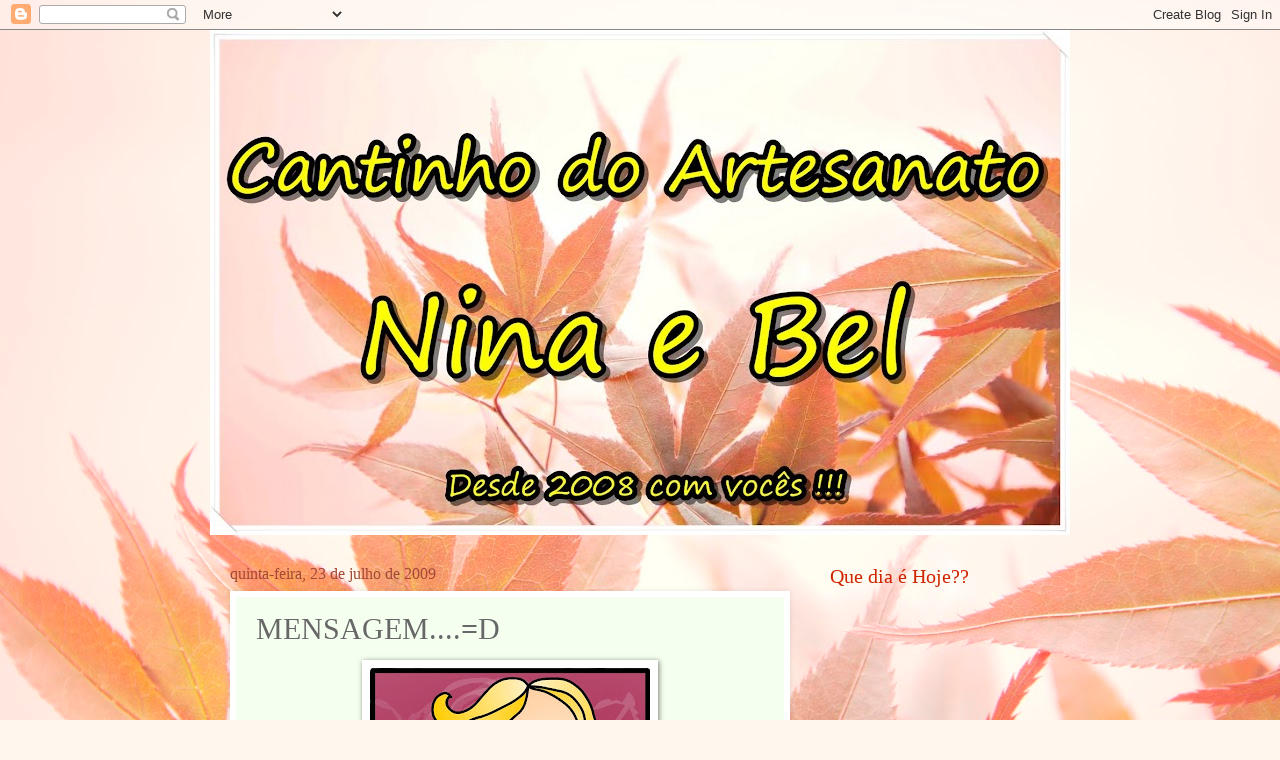

--- FILE ---
content_type: text/html; charset=UTF-8
request_url: https://cantinhodaninaebel.blogspot.com/2009/07/mensagemd.html?showComment=1248829121233
body_size: 34802
content:
<!DOCTYPE html>
<html class='v2' dir='ltr' lang='pt-BR'>
<head>
<link href='https://www.blogger.com/static/v1/widgets/335934321-css_bundle_v2.css' rel='stylesheet' type='text/css'/>
<meta content='width=1100' name='viewport'/>
<meta content='text/html; charset=UTF-8' http-equiv='Content-Type'/>
<meta content='blogger' name='generator'/>
<link href='https://cantinhodaninaebel.blogspot.com/favicon.ico' rel='icon' type='image/x-icon'/>
<link href='http://cantinhodaninaebel.blogspot.com/2009/07/mensagemd.html' rel='canonical'/>
<link rel="alternate" type="application/atom+xml" title="Cantinho do Artesanato Nina e Bel - Atom" href="https://cantinhodaninaebel.blogspot.com/feeds/posts/default" />
<link rel="alternate" type="application/rss+xml" title="Cantinho do Artesanato Nina e Bel - RSS" href="https://cantinhodaninaebel.blogspot.com/feeds/posts/default?alt=rss" />
<link rel="service.post" type="application/atom+xml" title="Cantinho do Artesanato Nina e Bel - Atom" href="https://www.blogger.com/feeds/8389617814457926444/posts/default" />

<link rel="alternate" type="application/atom+xml" title="Cantinho do Artesanato Nina e Bel - Atom" href="https://cantinhodaninaebel.blogspot.com/feeds/2155494535327957283/comments/default" />
<!--Can't find substitution for tag [blog.ieCssRetrofitLinks]-->
<link href='https://blogger.googleusercontent.com/img/b/R29vZ2xl/AVvXsEhj7gAjq2RySg17yOi4_QLkbyR7XB1njFt9QdHKjNpJ0qPo-k5VhMYuFZjgtDcENolzvYN9jcbX4PAoGaFYfU-y74VA5Cf1B-EkItr2EtKX54UPzRqquSIZcjy6gX_3tCEZSvKUoFktw_rC/s320/0053_01.jpg' rel='image_src'/>
<meta content='http://cantinhodaninaebel.blogspot.com/2009/07/mensagemd.html' property='og:url'/>
<meta content='MENSAGEM....=D' property='og:title'/>
<meta content='Se for pra me arrepender, Que seja das coisas que eu não fiz, dos sentimentos que eu escondi, das risadas que eu não dei, das festas que eu ...' property='og:description'/>
<meta content='https://blogger.googleusercontent.com/img/b/R29vZ2xl/AVvXsEhj7gAjq2RySg17yOi4_QLkbyR7XB1njFt9QdHKjNpJ0qPo-k5VhMYuFZjgtDcENolzvYN9jcbX4PAoGaFYfU-y74VA5Cf1B-EkItr2EtKX54UPzRqquSIZcjy6gX_3tCEZSvKUoFktw_rC/w1200-h630-p-k-no-nu/0053_01.jpg' property='og:image'/>
<title>Cantinho do Artesanato Nina e Bel: MENSAGEM....=D</title>
<style id='page-skin-1' type='text/css'><!--
/*
-----------------------------------------------
Blogger Template Style
Name:     Watermark
Designer: Blogger
URL:      www.blogger.com
----------------------------------------------- */
/* Use this with templates/1ktemplate-*.html */
/* Content
----------------------------------------------- */
body {
font: normal normal 15px Georgia, Utopia, 'Palatino Linotype', Palatino, serif;
color: #676767;
background: #FFF7ee url(//themes.googleusercontent.com/image?id=1PrEPBtl6sU3dKGUyTHiI1OAarLYXfQFTUy2jaKV7lpwO-3ArPdkdkKTwH9cR4jYDFJTj) no-repeat fixed top center /* Credit: TayaCho (http://www.istockphoto.com/googleimages.php?id=9366899&platform=blogger) */;
}
html body .content-outer {
min-width: 0;
max-width: 100%;
width: 100%;
}
.content-outer {
font-size: 92%;
}
a:link {
text-decoration:none;
color: #fd6d00;
}
a:visited {
text-decoration:none;
color: #e95900;
}
a:hover {
text-decoration:underline;
color: #e95900;
}
.body-fauxcolumns .cap-top {
margin-top: 30px;
background: transparent none no-repeat scroll center center;
height: 400px;
}
.content-inner {
padding: 0;
}
/* Header
----------------------------------------------- */
.header-inner .Header .titlewrapper,
.header-inner .Header .descriptionwrapper {
padding-left: 20px;
padding-right: 20px;
}
.Header h1 {
font: normal normal 60px Georgia, Utopia, 'Palatino Linotype', Palatino, serif;
color: #ffffff;
text-shadow: 2px 2px rgba(0, 0, 0, .1);
}
.Header h1 a {
color: #ffffff;
}
.Header .description {
font-size: 140%;
color: #ffffff;
}
/* Tabs
----------------------------------------------- */
.tabs-inner .section {
margin: 0 20px;
}
.tabs-inner .PageList, .tabs-inner .LinkList, .tabs-inner .Labels {
margin-left: -11px;
margin-right: -11px;
background-color: #e0ffa8;
border-top: 3px solid #ffffff;
border-bottom: 3px solid #ffffff;
-moz-box-shadow: 0 0 10px rgba(0, 0, 0, .3);
-webkit-box-shadow: 0 0 10px rgba(0, 0, 0, .3);
-goog-ms-box-shadow: 0 0 10px rgba(0, 0, 0, .3);
box-shadow: 0 0 10px rgba(0, 0, 0, .3);
}
.tabs-inner .PageList .widget-content,
.tabs-inner .LinkList .widget-content,
.tabs-inner .Labels .widget-content {
margin: -3px -11px;
background: transparent url(//www.blogblog.com/1kt/watermark/tabs_background_right_bubblegum.png)  no-repeat scroll right;
}
.tabs-inner .widget ul {
padding: 2px 25px;
max-height: 34px;
background: transparent url(//www.blogblog.com/1kt/watermark/tabs_background_left_bubblegum.png) no-repeat scroll left;
}
.tabs-inner .widget li {
border: none;
}
.tabs-inner .widget li a {
display: inline-block;
padding: .25em 1em;
font: normal normal 20px Georgia, Utopia, 'Palatino Linotype', Palatino, serif;
color: #fd6d00;
border-right: 1px solid transparent;
}
.tabs-inner .widget li:first-child a {
border-left: 1px solid transparent;
}
.tabs-inner .widget li.selected a, .tabs-inner .widget li a:hover {
color: #cf8d00;
}
/* Headings
----------------------------------------------- */
h2 {
font: normal normal 20px Georgia, Utopia, 'Palatino Linotype', Palatino, serif;
color: #cf2500;
margin: 0 0 .5em;
}
h2.date-header {
font: normal normal 16px Georgia, Utopia, 'Palatino Linotype', Palatino, serif;
color: #a34a36;
}
/* Main
----------------------------------------------- */
.main-inner .column-center-inner,
.main-inner .column-left-inner,
.main-inner .column-right-inner {
padding: 0 5px;
}
.main-outer {
margin-top: 0;
background: transparent none no-repeat scroll top left;
}
.main-inner {
padding-top: 30px;
}
.main-cap-top {
position: relative;
}
.main-cap-top .cap-right {
position: absolute;
height: 0;
width: 100%;
bottom: 0;
background: transparent none repeat-x scroll bottom center;
}
.main-cap-top .cap-left {
position: absolute;
height: 245px;
width: 280px;
right: 0;
bottom: 0;
background: transparent none no-repeat scroll bottom left;
}
/* Posts
----------------------------------------------- */
.post-outer {
padding: 15px 20px;
margin: 0 0 25px;
background: #f4ffef none repeat scroll top left;
_background-image: none;
border: solid 6px #ffffff;
-moz-box-shadow: 0 0 5px rgba(0, 0, 0, .1);
-webkit-box-shadow: 0 0 5px rgba(0, 0, 0, .1);
-goog-ms-box-shadow: 0 0 5px rgba(0, 0, 0, .1);
box-shadow: 0 0 5px rgba(0, 0, 0, .1);
}
h3.post-title {
font: normal normal 30px Georgia, Utopia, 'Palatino Linotype', Palatino, serif;
margin: 0;
}
.comments h4 {
font: normal normal 30px Georgia, Utopia, 'Palatino Linotype', Palatino, serif;
margin: 1em 0 0;
}
.post-body {
font-size: 105%;
line-height: 1.5;
position: relative;
}
.post-header {
margin: 0 0 1em;
color: #9fab69;
}
.post-footer {
margin: 10px 0 0;
padding: 10px 0 0;
color: #9fab69;
border-top: dashed 1px #8a8a8a;
}
#blog-pager {
font-size: 140%
}
#comments .comment-author {
padding-top: 1.5em;
border-top: dashed 1px #8a8a8a;
background-position: 0 1.5em;
}
#comments .comment-author:first-child {
padding-top: 0;
border-top: none;
}
.avatar-image-container {
margin: .2em 0 0;
}
/* Comments
----------------------------------------------- */
.comments .comments-content .icon.blog-author {
background-repeat: no-repeat;
background-image: url([data-uri]);
}
.comments .comments-content .loadmore a {
border-top: 1px solid #8a8a8a;
border-bottom: 1px solid #8a8a8a;
}
.comments .continue {
border-top: 2px solid #8a8a8a;
}
/* Widgets
----------------------------------------------- */
.widget ul, .widget #ArchiveList ul.flat {
padding: 0;
list-style: none;
}
.widget ul li, .widget #ArchiveList ul.flat li {
padding: .35em 0;
text-indent: 0;
border-top: dashed 1px #8a8a8a;
}
.widget ul li:first-child, .widget #ArchiveList ul.flat li:first-child {
border-top: none;
}
.widget .post-body ul {
list-style: disc;
}
.widget .post-body ul li {
border: none;
}
.widget .zippy {
color: #8a8a8a;
}
.post-body img, .post-body .tr-caption-container, .Profile img, .Image img,
.BlogList .item-thumbnail img {
padding: 5px;
background: #fff;
-moz-box-shadow: 1px 1px 5px rgba(0, 0, 0, .5);
-webkit-box-shadow: 1px 1px 5px rgba(0, 0, 0, .5);
-goog-ms-box-shadow: 1px 1px 5px rgba(0, 0, 0, .5);
box-shadow: 1px 1px 5px rgba(0, 0, 0, .5);
}
.post-body img, .post-body .tr-caption-container {
padding: 8px;
}
.post-body .tr-caption-container {
color: #333333;
}
.post-body .tr-caption-container img {
padding: 0;
background: transparent;
border: none;
-moz-box-shadow: 0 0 0 rgba(0, 0, 0, .1);
-webkit-box-shadow: 0 0 0 rgba(0, 0, 0, .1);
-goog-ms-box-shadow: 0 0 0 rgba(0, 0, 0, .1);
box-shadow: 0 0 0 rgba(0, 0, 0, .1);
}
/* Footer
----------------------------------------------- */
.footer-outer {
color:#676767;
background: #fff2d8 url(//www.blogblog.com/1kt/watermark/body_background_birds.png) repeat scroll top left;
}
.footer-outer a {
color: #fd6d00;
}
.footer-outer a:visited {
color: #e95900;
}
.footer-outer a:hover {
color: #e95900;
}
.footer-outer .widget h2 {
color: #cf2500;
}
/* Mobile
----------------------------------------------- */
body.mobile  {
background-size: 100% auto;
}
.mobile .body-fauxcolumn-outer {
background: transparent none repeat scroll top left;
}
html .mobile .mobile-date-outer {
border-bottom: none;
background: #f4ffef none repeat scroll top left;
_background-image: none;
margin-bottom: 10px;
}
.mobile .main-inner .date-outer {
padding: 0;
}
.mobile .main-inner .date-header {
margin: 10px;
}
.mobile .main-cap-top {
z-index: -1;
}
.mobile .content-outer {
font-size: 100%;
}
.mobile .post-outer {
padding: 10px;
}
.mobile .main-cap-top .cap-left {
background: transparent none no-repeat scroll bottom left;
}
.mobile .body-fauxcolumns .cap-top {
margin: 0;
}
.mobile-link-button {
background: #f4ffef none repeat scroll top left;
}
.mobile-link-button a:link, .mobile-link-button a:visited {
color: #fd6d00;
}
.mobile-index-date .date-header {
color: #a34a36;
}
.mobile-index-contents {
color: #676767;
}
.mobile .tabs-inner .section {
margin: 0;
}
.mobile .tabs-inner .PageList {
margin-left: 0;
margin-right: 0;
}
.mobile .tabs-inner .PageList .widget-content {
margin: 0;
color: #cf8d00;
background: #f4ffef none repeat scroll top left;
}
.mobile .tabs-inner .PageList .widget-content .pagelist-arrow {
border-left: 1px solid transparent;
}

--></style>
<style id='template-skin-1' type='text/css'><!--
body {
min-width: 860px;
}
.content-outer, .content-fauxcolumn-outer, .region-inner {
min-width: 860px;
max-width: 860px;
_width: 860px;
}
.main-inner .columns {
padding-left: 0px;
padding-right: 260px;
}
.main-inner .fauxcolumn-center-outer {
left: 0px;
right: 260px;
/* IE6 does not respect left and right together */
_width: expression(this.parentNode.offsetWidth -
parseInt("0px") -
parseInt("260px") + 'px');
}
.main-inner .fauxcolumn-left-outer {
width: 0px;
}
.main-inner .fauxcolumn-right-outer {
width: 260px;
}
.main-inner .column-left-outer {
width: 0px;
right: 100%;
margin-left: -0px;
}
.main-inner .column-right-outer {
width: 260px;
margin-right: -260px;
}
#layout {
min-width: 0;
}
#layout .content-outer {
min-width: 0;
width: 800px;
}
#layout .region-inner {
min-width: 0;
width: auto;
}
body#layout div.add_widget {
padding: 8px;
}
body#layout div.add_widget a {
margin-left: 32px;
}
--></style>
<style>
    body {background-image:url(\/\/themes.googleusercontent.com\/image?id=1PrEPBtl6sU3dKGUyTHiI1OAarLYXfQFTUy2jaKV7lpwO-3ArPdkdkKTwH9cR4jYDFJTj);}
    
@media (max-width: 200px) { body {background-image:url(\/\/themes.googleusercontent.com\/image?id=1PrEPBtl6sU3dKGUyTHiI1OAarLYXfQFTUy2jaKV7lpwO-3ArPdkdkKTwH9cR4jYDFJTj&options=w200);}}
@media (max-width: 400px) and (min-width: 201px) { body {background-image:url(\/\/themes.googleusercontent.com\/image?id=1PrEPBtl6sU3dKGUyTHiI1OAarLYXfQFTUy2jaKV7lpwO-3ArPdkdkKTwH9cR4jYDFJTj&options=w400);}}
@media (max-width: 800px) and (min-width: 401px) { body {background-image:url(\/\/themes.googleusercontent.com\/image?id=1PrEPBtl6sU3dKGUyTHiI1OAarLYXfQFTUy2jaKV7lpwO-3ArPdkdkKTwH9cR4jYDFJTj&options=w800);}}
@media (max-width: 1200px) and (min-width: 801px) { body {background-image:url(\/\/themes.googleusercontent.com\/image?id=1PrEPBtl6sU3dKGUyTHiI1OAarLYXfQFTUy2jaKV7lpwO-3ArPdkdkKTwH9cR4jYDFJTj&options=w1200);}}
/* Last tag covers anything over one higher than the previous max-size cap. */
@media (min-width: 1201px) { body {background-image:url(\/\/themes.googleusercontent.com\/image?id=1PrEPBtl6sU3dKGUyTHiI1OAarLYXfQFTUy2jaKV7lpwO-3ArPdkdkKTwH9cR4jYDFJTj&options=w1600);}}
  </style>
<link href='https://www.blogger.com/dyn-css/authorization.css?targetBlogID=8389617814457926444&amp;zx=adfaf2bc-70a0-4250-a702-0e3f14d85790' media='none' onload='if(media!=&#39;all&#39;)media=&#39;all&#39;' rel='stylesheet'/><noscript><link href='https://www.blogger.com/dyn-css/authorization.css?targetBlogID=8389617814457926444&amp;zx=adfaf2bc-70a0-4250-a702-0e3f14d85790' rel='stylesheet'/></noscript>
<meta name='google-adsense-platform-account' content='ca-host-pub-1556223355139109'/>
<meta name='google-adsense-platform-domain' content='blogspot.com'/>

</head>
<body class='loading variant-bubblegum'>
<div class='navbar section' id='navbar' name='Navbar'><div class='widget Navbar' data-version='1' id='Navbar1'><script type="text/javascript">
    function setAttributeOnload(object, attribute, val) {
      if(window.addEventListener) {
        window.addEventListener('load',
          function(){ object[attribute] = val; }, false);
      } else {
        window.attachEvent('onload', function(){ object[attribute] = val; });
      }
    }
  </script>
<div id="navbar-iframe-container"></div>
<script type="text/javascript" src="https://apis.google.com/js/platform.js"></script>
<script type="text/javascript">
      gapi.load("gapi.iframes:gapi.iframes.style.bubble", function() {
        if (gapi.iframes && gapi.iframes.getContext) {
          gapi.iframes.getContext().openChild({
              url: 'https://www.blogger.com/navbar/8389617814457926444?po\x3d2155494535327957283\x26origin\x3dhttps://cantinhodaninaebel.blogspot.com',
              where: document.getElementById("navbar-iframe-container"),
              id: "navbar-iframe"
          });
        }
      });
    </script><script type="text/javascript">
(function() {
var script = document.createElement('script');
script.type = 'text/javascript';
script.src = '//pagead2.googlesyndication.com/pagead/js/google_top_exp.js';
var head = document.getElementsByTagName('head')[0];
if (head) {
head.appendChild(script);
}})();
</script>
</div></div>
<div class='body-fauxcolumns'>
<div class='fauxcolumn-outer body-fauxcolumn-outer'>
<div class='cap-top'>
<div class='cap-left'></div>
<div class='cap-right'></div>
</div>
<div class='fauxborder-left'>
<div class='fauxborder-right'></div>
<div class='fauxcolumn-inner'>
</div>
</div>
<div class='cap-bottom'>
<div class='cap-left'></div>
<div class='cap-right'></div>
</div>
</div>
</div>
<div class='content'>
<div class='content-fauxcolumns'>
<div class='fauxcolumn-outer content-fauxcolumn-outer'>
<div class='cap-top'>
<div class='cap-left'></div>
<div class='cap-right'></div>
</div>
<div class='fauxborder-left'>
<div class='fauxborder-right'></div>
<div class='fauxcolumn-inner'>
</div>
</div>
<div class='cap-bottom'>
<div class='cap-left'></div>
<div class='cap-right'></div>
</div>
</div>
</div>
<div class='content-outer'>
<div class='content-cap-top cap-top'>
<div class='cap-left'></div>
<div class='cap-right'></div>
</div>
<div class='fauxborder-left content-fauxborder-left'>
<div class='fauxborder-right content-fauxborder-right'></div>
<div class='content-inner'>
<header>
<div class='header-outer'>
<div class='header-cap-top cap-top'>
<div class='cap-left'></div>
<div class='cap-right'></div>
</div>
<div class='fauxborder-left header-fauxborder-left'>
<div class='fauxborder-right header-fauxborder-right'></div>
<div class='region-inner header-inner'>
<div class='header section' id='header' name='Cabeçalho'><div class='widget Header' data-version='1' id='Header1'>
<div id='header-inner'>
<a href='https://cantinhodaninaebel.blogspot.com/' style='display: block'>
<img alt='Cantinho do Artesanato Nina e Bel' height='505px; ' id='Header1_headerimg' src='https://blogger.googleusercontent.com/img/b/R29vZ2xl/AVvXsEhyn1FVPYScxFklNOzWh-oevjvNDSt9Mk5EOnmUduv5qdxh21WXh2TSz5SeQIfgTo0O7J5DMja6VsAabjOMpK-mqDlNqZLuc9TXCf7ZN2wKv8YwCOg5gEVjLwNqAczb-OyOXKsAG7pF8Es/s860-r/559855.jpg' style='display: block' width='860px; '/>
</a>
</div>
</div></div>
</div>
</div>
<div class='header-cap-bottom cap-bottom'>
<div class='cap-left'></div>
<div class='cap-right'></div>
</div>
</div>
</header>
<div class='tabs-outer'>
<div class='tabs-cap-top cap-top'>
<div class='cap-left'></div>
<div class='cap-right'></div>
</div>
<div class='fauxborder-left tabs-fauxborder-left'>
<div class='fauxborder-right tabs-fauxborder-right'></div>
<div class='region-inner tabs-inner'>
<div class='tabs no-items section' id='crosscol' name='Entre colunas'></div>
<div class='tabs no-items section' id='crosscol-overflow' name='Cross-Column 2'></div>
</div>
</div>
<div class='tabs-cap-bottom cap-bottom'>
<div class='cap-left'></div>
<div class='cap-right'></div>
</div>
</div>
<div class='main-outer'>
<div class='main-cap-top cap-top'>
<div class='cap-left'></div>
<div class='cap-right'></div>
</div>
<div class='fauxborder-left main-fauxborder-left'>
<div class='fauxborder-right main-fauxborder-right'></div>
<div class='region-inner main-inner'>
<div class='columns fauxcolumns'>
<div class='fauxcolumn-outer fauxcolumn-center-outer'>
<div class='cap-top'>
<div class='cap-left'></div>
<div class='cap-right'></div>
</div>
<div class='fauxborder-left'>
<div class='fauxborder-right'></div>
<div class='fauxcolumn-inner'>
</div>
</div>
<div class='cap-bottom'>
<div class='cap-left'></div>
<div class='cap-right'></div>
</div>
</div>
<div class='fauxcolumn-outer fauxcolumn-left-outer'>
<div class='cap-top'>
<div class='cap-left'></div>
<div class='cap-right'></div>
</div>
<div class='fauxborder-left'>
<div class='fauxborder-right'></div>
<div class='fauxcolumn-inner'>
</div>
</div>
<div class='cap-bottom'>
<div class='cap-left'></div>
<div class='cap-right'></div>
</div>
</div>
<div class='fauxcolumn-outer fauxcolumn-right-outer'>
<div class='cap-top'>
<div class='cap-left'></div>
<div class='cap-right'></div>
</div>
<div class='fauxborder-left'>
<div class='fauxborder-right'></div>
<div class='fauxcolumn-inner'>
</div>
</div>
<div class='cap-bottom'>
<div class='cap-left'></div>
<div class='cap-right'></div>
</div>
</div>
<!-- corrects IE6 width calculation -->
<div class='columns-inner'>
<div class='column-center-outer'>
<div class='column-center-inner'>
<div class='main section' id='main' name='Principal'><div class='widget Blog' data-version='1' id='Blog1'>
<div class='blog-posts hfeed'>

          <div class="date-outer">
        
<h2 class='date-header'><span>quinta-feira, 23 de julho de 2009</span></h2>

          <div class="date-posts">
        
<div class='post-outer'>
<div class='post hentry uncustomized-post-template' itemprop='blogPost' itemscope='itemscope' itemtype='http://schema.org/BlogPosting'>
<meta content='https://blogger.googleusercontent.com/img/b/R29vZ2xl/AVvXsEhj7gAjq2RySg17yOi4_QLkbyR7XB1njFt9QdHKjNpJ0qPo-k5VhMYuFZjgtDcENolzvYN9jcbX4PAoGaFYfU-y74VA5Cf1B-EkItr2EtKX54UPzRqquSIZcjy6gX_3tCEZSvKUoFktw_rC/s320/0053_01.jpg' itemprop='image_url'/>
<meta content='8389617814457926444' itemprop='blogId'/>
<meta content='2155494535327957283' itemprop='postId'/>
<a name='2155494535327957283'></a>
<h3 class='post-title entry-title' itemprop='name'>
MENSAGEM....=D
</h3>
<div class='post-header'>
<div class='post-header-line-1'></div>
</div>
<div class='post-body entry-content' id='post-body-2155494535327957283' itemprop='description articleBody'>
<a href="https://blogger.googleusercontent.com/img/b/R29vZ2xl/AVvXsEhj7gAjq2RySg17yOi4_QLkbyR7XB1njFt9QdHKjNpJ0qPo-k5VhMYuFZjgtDcENolzvYN9jcbX4PAoGaFYfU-y74VA5Cf1B-EkItr2EtKX54UPzRqquSIZcjy6gX_3tCEZSvKUoFktw_rC/s320/0053_01.jpg"><img alt="" border="0" src="https://blogger.googleusercontent.com/img/b/R29vZ2xl/AVvXsEhj7gAjq2RySg17yOi4_QLkbyR7XB1njFt9QdHKjNpJ0qPo-k5VhMYuFZjgtDcENolzvYN9jcbX4PAoGaFYfU-y74VA5Cf1B-EkItr2EtKX54UPzRqquSIZcjy6gX_3tCEZSvKUoFktw_rC/s320/0053_01.jpg" style="DISPLAY: block; MARGIN: 0px auto 10px; WIDTH: 280px; CURSOR: hand; HEIGHT: 320px; TEXT-ALIGN: center" /></a><br /><div align="center"><span style="font-family:trebuchet ms;"><em>Se for pra me arrepender,</em></span></div><div align="center"><span style="font-family:trebuchet ms;"><em>Que seja das coisas que eu não fiz,</em></span></div><div align="center"><span style="font-family:trebuchet ms;"><em>dos sentimentos que eu escondi,</em></span></div><div align="center"><span style="font-family:trebuchet ms;"><em>das risadas que eu não dei,</em></span></div><div align="center"><span style="font-family:trebuchet ms;"><em>das festas que eu não fui,</em></span></div><div align="center"><span style="font-family:trebuchet ms;"><em>dos amigos que eu não fiz,</em></span></div><div align="center"><span style="font-family:trebuchet ms;"><em>das mentiras que eu não contei,</em></span></div><div align="center"><span style="font-family:trebuchet ms;"><em>das loucuras que eu não cometi,</em></span></div><div align="center"><span style="font-family:trebuchet ms;"><em>dos beijos e abraços que eu não dei,</em></span></div><div align="center"><span style="font-family:trebuchet ms;"><em>do tempo que eu perdi,</em></span></div><div align="center"><span style="font-family:trebuchet ms;"><em>dos porres que eu não tomei,</em></span></div><div align="center"><span style="font-family:trebuchet ms;"><em>dos amores que eu não vivi,</em></span></div><div align="center"><span style="font-family:trebuchet ms;"><em>dos conselhos que eu não ouvi,</em></span></div><div align="center"><span style="font-family:trebuchet ms;"><em>das verdades que eu não falei,</em></span></div><div align="center"><span style="font-family:trebuchet ms;"><em>das viagens que eu não fiz,</em></span></div><div align="center"><span style="font-family:trebuchet ms;"><em>dos chocolates que eu não comi,</em></span></div><div align="center"><span style="font-family:trebuchet ms;"><em>das músicas que eu não dancei,</em></span></div><div align="center"><span style="font-family:trebuchet ms;"><em>das ilusões que eu vivi,</em></span></div><div align="center"><span style="font-family:trebuchet ms;"><em>das noites em que eu chorei,</em></span></div><div align="center"><span style="font-family:trebuchet ms;"><em>dos livros que eu não li </em></span></div><div align="center"><span style="font-family:trebuchet ms;"><em>das mentiras que acreditei,</em></span></div><div align="center"><span style="font-family:trebuchet ms;"><em>das chances que eu perdi,</em></span></div><div align="center"><span style="font-family:trebuchet ms;"><em>das chances que eu não dei,</em></span></div><div align="center"><span style="font-family:trebuchet ms;"><em>das declarações que eu não fiz,</em></span></div><div align="center"><span style="font-family:trebuchet ms;"><em>dos lugares que eu não fui,</em></span></div><div align="center"><span style="font-family:trebuchet ms;"><em>das vezes que me enganei,</em></span></div><div align="center"><span style="font-family:trebuchet ms;"><em>das perguntas que eu não fiz,</em></span></div><div align="center"><span style="font-family:trebuchet ms;"><em>das respostas que eu não dei,</em></span></div><div align="center"><span style="font-family:trebuchet ms;"><em>das cartas que eu não li,</em></span></div><div align="center"><span style="font-family:trebuchet ms;"><em>das mágoas que senti,</em></span></div><div align="center"><span style="font-family:trebuchet ms;"><em>dos sonhos que não realizei,</em></span></div><div align="center"><span style="font-family:trebuchet ms;"><em>das oportunidades que desperdicei,</em></span></div><div align="center"><span style="font-family:trebuchet ms;"><em>das alegrias que eu não vivi,</em></span></div><div align="center"><span style="font-family:trebuchet ms;"><em>e principalmente das coisas que não tentei...</em></span></div><div align="center"><span style="font-family:trebuchet ms;"><em>...Se for pra me arepender que eu me arrependa daquilo que eu nao fiz....</em></span></div><div align="center"><span style="font-family:trebuchet ms;"><em></em></span> </div><div align="center"><span style="font-family:trebuchet ms;"><em>(Autor Desconhecido)</em></span></div>
<div style='clear: both;'></div>
</div>
<div class='post-footer'>
<div class='post-footer-line post-footer-line-1'>
<span class='post-author vcard'>
Postado por
<span class='fn' itemprop='author' itemscope='itemscope' itemtype='http://schema.org/Person'>
<meta content='https://www.blogger.com/profile/08351579055636042783' itemprop='url'/>
<a class='g-profile' href='https://www.blogger.com/profile/08351579055636042783' rel='author' title='author profile'>
<span itemprop='name'>Onilda e Maria Isabel</span>
</a>
</span>
</span>
<span class='post-timestamp'>
às
<meta content='http://cantinhodaninaebel.blogspot.com/2009/07/mensagemd.html' itemprop='url'/>
<a class='timestamp-link' href='https://cantinhodaninaebel.blogspot.com/2009/07/mensagemd.html' rel='bookmark' title='permanent link'><abbr class='published' itemprop='datePublished' title='2009-07-23T21:02:00-03:00'>9:02:00 PM</abbr></a>
</span>
<span class='post-comment-link'>
</span>
<span class='post-icons'>
<span class='item-control blog-admin pid-69365816'>
<a href='https://www.blogger.com/post-edit.g?blogID=8389617814457926444&postID=2155494535327957283&from=pencil' title='Editar post'>
<img alt='' class='icon-action' height='18' src='https://resources.blogblog.com/img/icon18_edit_allbkg.gif' width='18'/>
</a>
</span>
</span>
<div class='post-share-buttons goog-inline-block'>
</div>
</div>
<div class='post-footer-line post-footer-line-2'>
<span class='post-labels'>
</span>
</div>
<div class='post-footer-line post-footer-line-3'>
<span class='post-location'>
</span>
</div>
</div>
</div>
<div class='comments' id='comments'>
<a name='comments'></a>
<h4>4 comentários:</h4>
<div id='Blog1_comments-block-wrapper'>
<dl class='avatar-comment-indent' id='comments-block'>
<dt class='comment-author ' id='c3753207851532099591'>
<a name='c3753207851532099591'></a>
<div class="avatar-image-container vcard"><span dir="ltr"><a href="https://www.blogger.com/profile/00344514939184464396" target="" rel="nofollow" onclick="" class="avatar-hovercard" id="av-3753207851532099591-00344514939184464396"><img src="https://resources.blogblog.com/img/blank.gif" width="35" height="35" class="delayLoad" style="display: none;" longdesc="//blogger.googleusercontent.com/img/b/R29vZ2xl/AVvXsEgeLiBZbJG-K2C2ObqAukHe2C6q_ZCmu1py-KBT0vxdBodKedxNFKZdOCmcY49ktl7YhA7b_odgkq9P38AhQ9NHO4_3n8URVCD62O1YfoyD28GlK7222vw-j7-oiZgUeQ/s45-c/DSC08177.JPG" alt="" title="Naty Young">

<noscript><img src="//blogger.googleusercontent.com/img/b/R29vZ2xl/AVvXsEgeLiBZbJG-K2C2ObqAukHe2C6q_ZCmu1py-KBT0vxdBodKedxNFKZdOCmcY49ktl7YhA7b_odgkq9P38AhQ9NHO4_3n8URVCD62O1YfoyD28GlK7222vw-j7-oiZgUeQ/s45-c/DSC08177.JPG" width="35" height="35" class="photo" alt=""></noscript></a></span></div>
<a href='https://www.blogger.com/profile/00344514939184464396' rel='nofollow'>Naty Young</a>
disse...
</dt>
<dd class='comment-body' id='Blog1_cmt-3753207851532099591'>
<p>
Olá, Meninas<br />Deixei um selinho pra vcs no meu blog....<br />Beijinhossss
</p>
</dd>
<dd class='comment-footer'>
<span class='comment-timestamp'>
<a href='https://cantinhodaninaebel.blogspot.com/2009/07/mensagemd.html?showComment=1248731893504#c3753207851532099591' title='comment permalink'>
27 de julho de 2009 às 18:58
</a>
<span class='item-control blog-admin pid-997925968'>
<a class='comment-delete' href='https://www.blogger.com/comment/delete/8389617814457926444/3753207851532099591' title='Excluir comentário'>
<img src='https://resources.blogblog.com/img/icon_delete13.gif'/>
</a>
</span>
</span>
</dd>
<dt class='comment-author ' id='c5877032904273859972'>
<a name='c5877032904273859972'></a>
<div class="avatar-image-container vcard"><span dir="ltr"><a href="https://www.blogger.com/profile/02626424984416123158" target="" rel="nofollow" onclick="" class="avatar-hovercard" id="av-5877032904273859972-02626424984416123158"><img src="https://resources.blogblog.com/img/blank.gif" width="35" height="35" class="delayLoad" style="display: none;" longdesc="//blogger.googleusercontent.com/img/b/R29vZ2xl/AVvXsEhLjxtH-mSfFViUJgoW1VIZNcQTW-P3apUMY6w2JNxo8l011NhJEHYgcebFQzIgdxgzZJ-x9GPmNG-wEWU6j-064W1VDEdBWJ-_Ak7n-v6x_gtVxD4IuhKL819yFbnKY5E/s45-c/DSC02739.JPG" alt="" title="Fran">

<noscript><img src="//blogger.googleusercontent.com/img/b/R29vZ2xl/AVvXsEhLjxtH-mSfFViUJgoW1VIZNcQTW-P3apUMY6w2JNxo8l011NhJEHYgcebFQzIgdxgzZJ-x9GPmNG-wEWU6j-064W1VDEdBWJ-_Ak7n-v6x_gtVxD4IuhKL819yFbnKY5E/s45-c/DSC02739.JPG" width="35" height="35" class="photo" alt=""></noscript></a></span></div>
<a href='https://www.blogger.com/profile/02626424984416123158' rel='nofollow'>Fran</a>
disse...
</dt>
<dd class='comment-body' id='Blog1_cmt-5877032904273859972'>
<p>
Oi meninas!!<br /><br />Vcs se inscreveu na troquinha &quot;FRUTAS DA REGIÃO&quot;  e devido a alguns problemas que tem acontecido nas troquinhas estamos pedindo para que as pessoas inscritas confirmem a participação até o dia 11/08, pois esteremos fazendo o sorteio no dia 12. <br />É só deixar um comentário dizendo que sua participação está confirmada.<br /><br />Após o dia 11/08, quem não confirmou a participação terá seu nome retirado da lista.<br /><br />Estamos tentando com isso diminuir o problema de sumiço das parceiras, pois muitas se escrevem e depois não respondem ao contatos de suas parceiras, queremos fazer esta troquinha para que as pessoas façam novas amizades ou para que as amizades antigas fiquem ainda mais bonitas, não queremos que ninguém se chateie, por isso estamos pedindo a confirmação de todas!<br /> <br />Bjus e uma ótima semana!!!<br /> <br />Fran e Nessa
</p>
</dd>
<dd class='comment-footer'>
<span class='comment-timestamp'>
<a href='https://cantinhodaninaebel.blogspot.com/2009/07/mensagemd.html?showComment=1248829121233#c5877032904273859972' title='comment permalink'>
28 de julho de 2009 às 21:58
</a>
<span class='item-control blog-admin pid-1175241170'>
<a class='comment-delete' href='https://www.blogger.com/comment/delete/8389617814457926444/5877032904273859972' title='Excluir comentário'>
<img src='https://resources.blogblog.com/img/icon_delete13.gif'/>
</a>
</span>
</span>
</dd>
<dt class='comment-author ' id='c2330845424872436019'>
<a name='c2330845424872436019'></a>
<div class="avatar-image-container avatar-stock"><span dir="ltr"><a href="https://www.blogger.com/profile/08253490494114787967" target="" rel="nofollow" onclick="" class="avatar-hovercard" id="av-2330845424872436019-08253490494114787967"><img src="//www.blogger.com/img/blogger_logo_round_35.png" width="35" height="35" alt="" title="Unknown">

</a></span></div>
<a href='https://www.blogger.com/profile/08253490494114787967' rel='nofollow'>Unknown</a>
disse...
</dt>
<dd class='comment-body' id='Blog1_cmt-2330845424872436019'>
<p>
Olá minha querida!!<br /><br />Passei aqui rapidinho para dizer que não tenho vindo te visitar e admirar seus trabalhos devido a falta de tempo...<br />Mas prometo que assim que eu esticer mais folgada voltarei para lhe dar a devida atenção!<br /><br />Não estou te abandonando,,,simplesmente quero lhe dar atenção de qualidade e não comentar por comentar.<br /><br />beijos e fique com Deus!!
</p>
</dd>
<dd class='comment-footer'>
<span class='comment-timestamp'>
<a href='https://cantinhodaninaebel.blogspot.com/2009/07/mensagemd.html?showComment=1248833152623#c2330845424872436019' title='comment permalink'>
28 de julho de 2009 às 23:05
</a>
<span class='item-control blog-admin pid-193903305'>
<a class='comment-delete' href='https://www.blogger.com/comment/delete/8389617814457926444/2330845424872436019' title='Excluir comentário'>
<img src='https://resources.blogblog.com/img/icon_delete13.gif'/>
</a>
</span>
</span>
</dd>
<dt class='comment-author ' id='c9193543196626288264'>
<a name='c9193543196626288264'></a>
<div class="avatar-image-container vcard"><span dir="ltr"><a href="https://www.blogger.com/profile/01464211091962832895" target="" rel="nofollow" onclick="" class="avatar-hovercard" id="av-9193543196626288264-01464211091962832895"><img src="https://resources.blogblog.com/img/blank.gif" width="35" height="35" class="delayLoad" style="display: none;" longdesc="//blogger.googleusercontent.com/img/b/R29vZ2xl/AVvXsEjVD2duAqcdOT-gPKQZ-Jcrx7i1fOBVmkewgVqg5N_u4Yy4M5bFZ-TzhZBNdC2P5IjWW7OHuwm0A-Uabk1HLiuT6WfCniZEas2URDn0HAtsj4NkfGagLtqVgX8FhI5MVQ/s45-c/pccarina.jpg" alt="" title="Ponto Cruz da Carina">

<noscript><img src="//blogger.googleusercontent.com/img/b/R29vZ2xl/AVvXsEjVD2duAqcdOT-gPKQZ-Jcrx7i1fOBVmkewgVqg5N_u4Yy4M5bFZ-TzhZBNdC2P5IjWW7OHuwm0A-Uabk1HLiuT6WfCniZEas2URDn0HAtsj4NkfGagLtqVgX8FhI5MVQ/s45-c/pccarina.jpg" width="35" height="35" class="photo" alt=""></noscript></a></span></div>
<a href='https://www.blogger.com/profile/01464211091962832895' rel='nofollow'>Ponto Cruz da Carina</a>
disse...
</dt>
<dd class='comment-body' id='Blog1_cmt-9193543196626288264'>
<p>
Oi<br />Tem selinho pra você no meu blog!<br />bjos
</p>
</dd>
<dd class='comment-footer'>
<span class='comment-timestamp'>
<a href='https://cantinhodaninaebel.blogspot.com/2009/07/mensagemd.html?showComment=1248884622902#c9193543196626288264' title='comment permalink'>
29 de julho de 2009 às 13:23
</a>
<span class='item-control blog-admin pid-690472278'>
<a class='comment-delete' href='https://www.blogger.com/comment/delete/8389617814457926444/9193543196626288264' title='Excluir comentário'>
<img src='https://resources.blogblog.com/img/icon_delete13.gif'/>
</a>
</span>
</span>
</dd>
</dl>
</div>
<p class='comment-footer'>
<a href='https://www.blogger.com/comment/fullpage/post/8389617814457926444/2155494535327957283' onclick='javascript:window.open(this.href, "bloggerPopup", "toolbar=0,location=0,statusbar=1,menubar=0,scrollbars=yes,width=640,height=500"); return false;'>Postar um comentário</a>
</p>
</div>
</div>

        </div></div>
      
</div>
<div class='blog-pager' id='blog-pager'>
<span id='blog-pager-newer-link'>
<a class='blog-pager-newer-link' href='https://cantinhodaninaebel.blogspot.com/2009/07/selinhoss-e-esclarecimentosd.html' id='Blog1_blog-pager-newer-link' title='Postagem mais recente'>Postagem mais recente</a>
</span>
<span id='blog-pager-older-link'>
<a class='blog-pager-older-link' href='https://cantinhodaninaebel.blogspot.com/2009/07/bom-final-de-semana-d.html' id='Blog1_blog-pager-older-link' title='Postagem mais antiga'>Postagem mais antiga</a>
</span>
<a class='home-link' href='https://cantinhodaninaebel.blogspot.com/'>Página inicial</a>
</div>
<div class='clear'></div>
<div class='post-feeds'>
<div class='feed-links'>
Assinar:
<a class='feed-link' href='https://cantinhodaninaebel.blogspot.com/feeds/2155494535327957283/comments/default' target='_blank' type='application/atom+xml'>Postar comentários (Atom)</a>
</div>
</div>
</div></div>
</div>
</div>
<div class='column-left-outer'>
<div class='column-left-inner'>
<aside>
</aside>
</div>
</div>
<div class='column-right-outer'>
<div class='column-right-inner'>
<aside>
<div class='sidebar section' id='sidebar-right-1'><div class='widget HTML' data-version='1' id='HTML5'>
<h2 class='title'>Que dia é Hoje??</h2>
<div class='widget-content'>
<iframe width="106" height="132" scrolling="no" frameborder="0" src="http://www.tonygifsjavas.com.br/utilitarios_blogs/calendario_02_arquivos/pag_cal_01.htm"></iframe>
</div>
<div class='clear'></div>
</div><div class='widget Profile' data-version='1' id='Profile1'>
<h2>Perfil</h2>
<div class='widget-content'>
<a href='https://www.blogger.com/profile/08351579055636042783'><img alt='Minha foto' class='profile-img' height='60' src='//blogger.googleusercontent.com/img/b/R29vZ2xl/AVvXsEgr5hkKD7XOFaH25YFJMRMr-sp9hEXWefX6fTuV8mx3Ipk7lr-h1X0j5EbVk3JkrnYSdDRRgZ8roBK3xB0kYgf79WTFgGMGy60JmKHufQwrcOG6lP0X-W-yZ_8QI7yCuAo/s220/SDC13850.JPG' width='80'/></a>
<dl class='profile-datablock'>
<dt class='profile-data'>
<a class='profile-name-link g-profile' href='https://www.blogger.com/profile/08351579055636042783' rel='author' style='background-image: url(//www.blogger.com/img/logo-16.png);'>
Onilda e Maria Isabel
</a>
</dt>
<dd class='profile-textblock'>***Onilda***
Moro em União da Vitória - PR,sou casada, e tenho dois filhos, e adoro fazer artesanatos, crochês, ponto cruz.
*** Maria Isabel***
Moro em União da Vitória - PR ,sou formada em Turismo, sou noiva, e como minha mãe adoro artesanatos, faço bordados, crochê, pintura em tecido.</dd>
</dl>
<a class='profile-link' href='https://www.blogger.com/profile/08351579055636042783' rel='author'>Ver meu perfil completo</a>
<div class='clear'></div>
</div>
</div><div class='widget HTML' data-version='1' id='HTML2'>
<h2 class='title'>Você é o visitante nº ???</h2>
<div class='widget-content'>
<p style="align: center"><a href="http://www.amazingcounter.com"><img border="0" alt="Web Counter" src="https://lh3.googleusercontent.com/blogger_img_proxy/AEn0k_tUtRnWbccyfMczw_zhY31-9lwd0o6BAECIdy48sYV2EQcH5gzc9J4Rd3mXPhBRmBMghrDuhbQ1LBwFwDtTn6NHg5zP1WoFwGcE_53Ae0K1NOqQcLXhOWH2Gfbz_lcnHRY=s0-d"></a><br/><a href="http://www.4computercoupons.com/alienware-coupons.html"></a></p>
</div>
<div class='clear'></div>
</div><div class='widget HTML' data-version='1' id='HTML3'>
<div class='widget-content'>
<!-- Inicio Codigo Visitas online gratis opromo.com  -->
<script language="Javascript" src="//www.opromo.com/servicos/usuariosonline/useronline.php?site=sitehttpcantinhodaninaebelblogspotcom&amp;corfont1=4A49FF&amp;texto=1&amp;formato=negrito&amp;tipo=arial&amp;tamanho=5&amp;simbo=1" type="text/javascript"></script>
<!-- Fim Codigo Visitas online gratis opromo.com  -->
</div>
<div class='clear'></div>
</div><div class='widget Text' data-version='1' id='Text2'>
<div class='widget-content'>
<span =""  style="color:red;"><em>Niver do Blog:</em></span><br /><br />22/09<div><br /><span =""  style="color:red;"><em>Niver da Maria Isabel:</em></span><br /><br />12/09<br /><br /><span =""  style="color:red;"><em>Niver da Onilda:</em></span><br /><br />18/11<br /><br />*******************<br /><span =""  style="color:red;">e-mail do nosso blog: </span><br /><br /><a href="mailto:cantinhodaninaebel@hotmail.com"><span =""  style="color:red;">cantinhodaninaebel@hotmail.com</span></a><br />******************</div>
</div>
<div class='clear'></div>
</div><div class='widget HTML' data-version='1' id='HTML8'>
<h2 class='title'>Não esqueça de deixar seu recadinho para nós... ele é muito importante..=]</h2>
<div class='widget-content'>
<!-- início do código para o mural CódigoFonte.net -->
<iframe id="cfMuralRecados" width="220" frameborder="0" src="http://mural.codigofonte.net/131284" height="350" name="cfMuralRecados"></iframe>
<!-- final do código para o mural CódigoFonte.net -->
</div>
<div class='clear'></div>
</div><div class='widget Followers' data-version='1' id='Followers1'>
<h2 class='title'>Amigos (as) que nos acompanham</h2>
<div class='widget-content'>
<div id='Followers1-wrapper'>
<div style='margin-right:2px;'>
<div><script type="text/javascript" src="https://apis.google.com/js/platform.js"></script>
<div id="followers-iframe-container"></div>
<script type="text/javascript">
    window.followersIframe = null;
    function followersIframeOpen(url) {
      gapi.load("gapi.iframes", function() {
        if (gapi.iframes && gapi.iframes.getContext) {
          window.followersIframe = gapi.iframes.getContext().openChild({
            url: url,
            where: document.getElementById("followers-iframe-container"),
            messageHandlersFilter: gapi.iframes.CROSS_ORIGIN_IFRAMES_FILTER,
            messageHandlers: {
              '_ready': function(obj) {
                window.followersIframe.getIframeEl().height = obj.height;
              },
              'reset': function() {
                window.followersIframe.close();
                followersIframeOpen("https://www.blogger.com/followers/frame/8389617814457926444?colors\x3dCgt0cmFuc3BhcmVudBILdHJhbnNwYXJlbnQaByM2NzY3NjciByNmZDZkMDAqC3RyYW5zcGFyZW50MgcjY2YyNTAwOgcjNjc2NzY3QgcjZmQ2ZDAwSgcjOGE4YThhUgcjZmQ2ZDAwWgt0cmFuc3BhcmVudA%3D%3D\x26pageSize\x3d21\x26hl\x3dpt-BR\x26origin\x3dhttps://cantinhodaninaebel.blogspot.com");
              },
              'open': function(url) {
                window.followersIframe.close();
                followersIframeOpen(url);
              }
            }
          });
        }
      });
    }
    followersIframeOpen("https://www.blogger.com/followers/frame/8389617814457926444?colors\x3dCgt0cmFuc3BhcmVudBILdHJhbnNwYXJlbnQaByM2NzY3NjciByNmZDZkMDAqC3RyYW5zcGFyZW50MgcjY2YyNTAwOgcjNjc2NzY3QgcjZmQ2ZDAwSgcjOGE4YThhUgcjZmQ2ZDAwWgt0cmFuc3BhcmVudA%3D%3D\x26pageSize\x3d21\x26hl\x3dpt-BR\x26origin\x3dhttps://cantinhodaninaebel.blogspot.com");
  </script></div>
</div>
</div>
<div class='clear'></div>
</div>
</div><div class='widget BlogList' data-version='1' id='BlogList1'>
<h2 class='title'>Blogs que Visitamos e Recomendamos... =D</h2>
<div class='widget-content'>
<div class='blog-list-container' id='BlogList1_container'>
<ul id='BlogList1_blogs'>
<li style='display: block;'>
<div class='blog-icon'>
<img data-lateloadsrc='https://lh3.googleusercontent.com/blogger_img_proxy/AEn0k_sCnc-VkyEmH71YUJvMQEhKopBSDE5tOUKKS5SaN0JsS_uGXGT2f9NjByQ-4a8DslkXRHaXuqiCP7W-Zsd0lTbXToT7ys_CtY22SkX5m7sKsmaE=s16-w16-h16' height='16' width='16'/>
</div>
<div class='blog-content'>
<div class='blog-title'>
<a href='https://amagiadocroche.blogspot.com/' target='_blank'>
A MAGIA DO CROCHÊ</a>
</div>
<div class='item-content'>
<div class='item-thumbnail'>
<a href='https://amagiadocroche.blogspot.com/' target='_blank'>
<img alt='' border='0' height='72' src='https://img.youtube.com/vi/VU1mzodciAg/default.jpg' width='72'/>
</a>
</div>
<span class='item-title'>
<a href='https://amagiadocroche.blogspot.com/2024/12/bolsa-boho-em-croche-video-aula-gratis.html' target='_blank'>
Bolsa Boho em Crochê - Vídeo Aula Grátis
</a>
</span>
<div class='item-time'>
Há um ano
</div>
</div>
</div>
<div style='clear: both;'></div>
</li>
<li style='display: block;'>
<div class='blog-icon'>
<img data-lateloadsrc='https://lh3.googleusercontent.com/blogger_img_proxy/AEn0k_vRufWZmi413Hwjf96LQp7uc_HEQnhZQewkCyHFpOyG2jO64q8p-rWNueuYkCaJjFX3N3F-Ods5SnJtWO_QwxyHKVrbO6TEcrlMNHXSw8qv=s16-w16-h16' height='16' width='16'/>
</div>
<div class='blog-content'>
<div class='blog-title'>
<a href='http://www.artesanatospizinha.com/' target='_blank'>
Pizinha Artesanatos</a>
</div>
<div class='item-content'>
<div class='item-thumbnail'>
<a href='http://www.artesanatospizinha.com/' target='_blank'>
<img alt='' border='0' height='72' src='https://blogger.googleusercontent.com/img/b/R29vZ2xl/AVvXsEiixu8DN4oAgeAQ1rJcUYV7T5rubDM9y9g63Dal4NxhTE36eS1pi8KGM9XhgScyohGYhRf9n5eOQn7zZcn7hUWp8bG8doK29agfSDHGGDUD6UBkuto4wZNT-4lJPsElQlZoWbnULbZNhCNnCmmwcon1CBt4yyTY_eUs5S5x0eNcBLMGG89tC3tIhT3HfWX-/s72-c/IMG_20240331_114107328_MP.jpg' width='72'/>
</a>
</div>
<span class='item-title'>
<a href='http://www.artesanatospizinha.com/2024/04/chaveiro-porta-moedas-dia-das-maes.html' target='_blank'>
Chaveiro Porta Moedas Dia das Mães
</a>
</span>
<div class='item-time'>
Há um ano
</div>
</div>
</div>
<div style='clear: both;'></div>
</li>
<li style='display: block;'>
<div class='blog-icon'>
<img data-lateloadsrc='https://lh3.googleusercontent.com/blogger_img_proxy/AEn0k_utLvHgveFZdAQv37TAgoxcpOAiGXz5JPmhRSo2HZBo6NuWU7NNOYTsN3KhVW18oQNj9fThlQ1ag17yCST3ZUa6rXAi9cpmvA2HfuRvdJjijuUIUHqHGg=s16-w16-h16' height='16' width='16'/>
</div>
<div class='blog-content'>
<div class='blog-title'>
<a href='http://comentandocomentado.blogspot.com/' target='_blank'>
COMENTANDO O COMENTADO</a>
</div>
<div class='item-content'>
<div class='item-thumbnail'>
<a href='http://comentandocomentado.blogspot.com/' target='_blank'>
<img alt='' border='0' height='72' src='https://3.bp.blogspot.com/-k_cnFL_Wfm4/VKsXHf8_N3I/AAAAAAAAbkA/5qURoOqSHOI/s72-c/526349.jpg' width='72'/>
</a>
</div>
<span class='item-title'>
<a href='http://comentandocomentado.blogspot.com/2021/08/boa-tarde_11.html' target='_blank'>
Boa tarde...
</a>
</span>
<div class='item-time'>
Há 4 anos
</div>
</div>
</div>
<div style='clear: both;'></div>
</li>
<li style='display: block;'>
<div class='blog-icon'>
<img data-lateloadsrc='https://lh3.googleusercontent.com/blogger_img_proxy/AEn0k_thSyrmlPRepgrnMUkJI7QYK0uGz97N5uZuUGEUOpJ_HQ_AKkoK5A3brF8rgR03JfDpx428txBqpGkaS6-vKRWQ-_whnOcHTNY4JKL7uJFXyg=s16-w16-h16' height='16' width='16'/>
</div>
<div class='blog-content'>
<div class='blog-title'>
<a href='http://cor-e-vontade.blogspot.com/' target='_blank'>
Cor e Vontade</a>
</div>
<div class='item-content'>
<span class='item-title'>
<a href='https://cor-e-vontade.blogspot.com/2020/12/blog-post.html' target='_blank'>
</a>
</span>
<div class='item-time'>
Há 5 anos
</div>
</div>
</div>
<div style='clear: both;'></div>
</li>
<li style='display: block;'>
<div class='blog-icon'>
<img data-lateloadsrc='https://lh3.googleusercontent.com/blogger_img_proxy/AEn0k_symndpB9YNETFrXYve2KWkc53uUxTTy64n71TZgcpPrs8ia_Kz4RgPR7cc9oR7mLZhFARyOiSYQ0fpFJ5ch1jW4HTDEj7XAXHbFE8=s16-w16-h16' height='16' width='16'/>
</div>
<div class='blog-content'>
<div class='blog-title'>
<a href='https://www.modelagemmib.com/' target='_blank'>
MIB - Modelagem Industrial Brasileira</a>
</div>
<div class='item-content'>
<div class='item-thumbnail'>
<a href='https://www.modelagemmib.com/' target='_blank'>
<img alt='' border='0' height='72' src='https://1.bp.blogspot.com/-AaOvTR6DjMU/X24_oOe6-BI/AAAAAAAAAck/48TnXKoNES0NHI2hImhkiYW50Tuqt9EbwCLcBGAsYHQ/s72-w640-h309-c/Z%25C3%25ADper.jpeg' width='72'/>
</a>
</div>
<span class='item-title'>
<a href='https://www.modelagemmib.com/2020/09/ziper-uma-analise-que-qualifica-as.html' target='_blank'>
ZIPER- Uma análise que qualifica as peças do vestuário
</a>
</span>
<div class='item-time'>
Há 5 anos
</div>
</div>
</div>
<div style='clear: both;'></div>
</li>
<li style='display: block;'>
<div class='blog-icon'>
<img data-lateloadsrc='https://lh3.googleusercontent.com/blogger_img_proxy/AEn0k_s9aPHdBBWY0iIHWW0Vf9Kki31FPGPdJ2EG-3ELMjby-jW83qDO-zsL4LWQrat7zZEuAg7t9DeY6RMMGNNNG8WNH0PXWkBK2DWAPqgNrXJTZA=s16-w16-h16' height='16' width='16'/>
</div>
<div class='blog-content'>
<div class='blog-title'>
<a href='https://cacabordados.blogspot.com/' target='_blank'>
Cacá Bordados</a>
</div>
<div class='item-content'>
<div class='item-thumbnail'>
<a href='https://cacabordados.blogspot.com/' target='_blank'>
<img alt='' border='0' height='72' src='https://1.bp.blogspot.com/-ytS_t1RhKhA/XZrKJSEBqzI/AAAAAAAAAYs/_bJ9Rp99T9MFTYP8NxZS7dD9MQmNNYzFQCLcBGAsYHQ/s72-c/MarketPulsa.org-Web-Resmi-Server-Market-Pulsa-Murah-CV-Market-Cipta-Payment.jpg' width='72'/>
</a>
</div>
<span class='item-title'>
<a href='https://cacabordados.blogspot.com/2020/05/cara-memperpanjang-masa-aktif-paket.html' target='_blank'>
Cara Memperpanjang Masa Aktif Paket Internet Simpati Loop
</a>
</span>
<div class='item-time'>
Há 5 anos
</div>
</div>
</div>
<div style='clear: both;'></div>
</li>
<li style='display: block;'>
<div class='blog-icon'>
<img data-lateloadsrc='https://lh3.googleusercontent.com/blogger_img_proxy/AEn0k_t4Rw-10h45OmHCDw9KhZZTiUNKUN6W31sf5VvyjoSmlDbzRw5eFE72XDQOeecNr_qArw-BNMhnVDRPu21BUHvJLd9YJXOCmYGX9h-NNlz2=s16-w16-h16' height='16' width='16'/>
</div>
<div class='blog-content'>
<div class='blog-title'>
<a href='http://pinturasdalu.blogspot.com/' target='_blank'>
Pinturas da LU</a>
</div>
<div class='item-content'>
<div class='item-thumbnail'>
<a href='http://pinturasdalu.blogspot.com/' target='_blank'>
<img alt='' border='0' height='72' src='https://blogger.googleusercontent.com/img/b/R29vZ2xl/AVvXsEgU_H8k_TxBupn-NnsH2lZYOrqOZiuVSUoull4RPOQVcE6o65urIZs-rt5h8NxjhCRf7qZ2gTbcSOvCETs-JMD8OueOJjQqLw4SkLb1Zs2E8-Tl9PvbUiZn6vBRuURDNpV4rb6yvPBJAAQ/s72-c/84670714_2896243270440849_1273997044997947392_o.jpg' width='72'/>
</a>
</div>
<span class='item-title'>
<a href='http://pinturasdalu.blogspot.com/2020/02/ola-amigas-e-amigos-trazendo-mais.html' target='_blank'>
SAUDADES BATEU DO MEU QUERIDO BLOG
</a>
</span>
<div class='item-time'>
Há 5 anos
</div>
</div>
</div>
<div style='clear: both;'></div>
</li>
<li style='display: block;'>
<div class='blog-icon'>
<img data-lateloadsrc='https://lh3.googleusercontent.com/blogger_img_proxy/AEn0k_sj0bQ1cAQcX1VC_oJRJVGgdqXu26p74BNMkDXYUupi0Y3SX4FitYEkjjXjXBHIZrgo_iUZ05vVEe6DmmetrTJcBlF3fBMaitN9iME1Y-DqX6Zt=s16-w16-h16' height='16' width='16'/>
</div>
<div class='blog-content'>
<div class='blog-title'>
<a href='https://pinkrosecrochet.blogspot.com/' target='_blank'>
PINK ROSE CROCHET</a>
</div>
<div class='item-content'>
<div class='item-thumbnail'>
<a href='https://pinkrosecrochet.blogspot.com/' target='_blank'>
<img alt='' border='0' height='72' src='https://blogger.googleusercontent.com/img/b/R29vZ2xl/AVvXsEicMPDjjd5RLAuo9XYDSRgLI4JkYHF-sJqLcs3KbVqKhV2j3AA-fe075CWg2X0rvqw7BoMGN3s3vhSbz2eFf-C-H6KgJ7uI2sq592gCxidDTR6AJ50JTlb-F_12n8ZSAjjhGa9k/s72-c/primroses+crochet+doily+centrinho.jpg' width='72'/>
</a>
</div>
<span class='item-title'>
<a href='https://pinkrosecrochet.blogspot.com/2020/02/prim-roses-doily.html' target='_blank'>
Prim-Roses Doily
</a>
</span>
<div class='item-time'>
Há 5 anos
</div>
</div>
</div>
<div style='clear: both;'></div>
</li>
<li style='display: block;'>
<div class='blog-icon'>
<img data-lateloadsrc='https://lh3.googleusercontent.com/blogger_img_proxy/AEn0k_tNE30h1e1fGwuuxEI9EnalGZm0CfhG62AjSi1RpHsX9ETUZkU8ZnQbLj7Tj-L8sVAsKMK2dkuHCiU7epu6DP60lIt5TxZPQPuqKVw7g1I=s16-w16-h16' height='16' width='16'/>
</div>
<div class='blog-content'>
<div class='blog-title'>
<a href='http://www.viladoartesao.com.br/blog/' target='_blank'>
Vila do Artesão</a>
</div>
<div class='item-content'>
<span class='item-title'>
<a href='http://www.viladoartesao.com.br/blog/como-fazer-uma-esponja-facial-com-babados/' target='_blank'>
Como fazer uma esponja facial com babados
</a>
</span>
<div class='item-time'>
Há 6 anos
</div>
</div>
</div>
<div style='clear: both;'></div>
</li>
<li style='display: block;'>
<div class='blog-icon'>
<img data-lateloadsrc='https://lh3.googleusercontent.com/blogger_img_proxy/AEn0k_sbaednshA2eK6MlSIQxxtIiE6jhyLjjdoti7cD9oL7oj7zkxCxnOmGFaD3Uzh4CSIUU70F2KGXk4pIWJcK2NwYA_8BkCwr3002X2c89OLMYw-Jm-a2A5kq=s16-w16-h16' height='16' width='16'/>
</div>
<div class='blog-content'>
<div class='blog-title'>
<a href='https://dedinhosmagicoscroche.blogspot.com/' target='_blank'>
*DEDINHOS MÁGICOS CROCHÊ*</a>
</div>
<div class='item-content'>
<div class='item-thumbnail'>
<a href='https://dedinhosmagicoscroche.blogspot.com/' target='_blank'>
<img alt='' border='0' height='72' src='https://blogger.googleusercontent.com/img/b/R29vZ2xl/AVvXsEjK-r0vBKc-qAFrE91n7uULpUp4z7_wYC6tEIdUHYgRkmmzNCOFaCvYKdKkSqh5xinp3DCqTb5YAv4fwF5s3KU1srC1GHUCalrAARD8jVc2GEFGTyxJp_fCS-98W7UfmfWd6s2WBc9NYmaW/s72-c/manta.jpg' width='72'/>
</a>
</div>
<span class='item-title'>
<a href='https://dedinhosmagicoscroche.blogspot.com/2019/07/manta-de-trico.html' target='_blank'>
MANTA DE TRICÔ
</a>
</span>
<div class='item-time'>
Há 6 anos
</div>
</div>
</div>
<div style='clear: both;'></div>
</li>
<li style='display: block;'>
<div class='blog-icon'>
<img data-lateloadsrc='https://lh3.googleusercontent.com/blogger_img_proxy/AEn0k_u_F9lwrN4c8J5rJL4X6Zej4oCuGcLIHvSXymPTrO_Bn5A1xANlLfiVuJjbKORxe8aMEZSS0x1ws9IOTigcc48bqftou99s6InVub9RgFXDqg=s16-w16-h16' height='16' width='16'/>
</div>
<div class='blog-content'>
<div class='blog-title'>
<a href='http://casinhadepano.blogspot.com/' target='_blank'>
Casinha de Pano</a>
</div>
<div class='item-content'>
<div class='item-thumbnail'>
<a href='http://casinhadepano.blogspot.com/' target='_blank'>
<img alt='' border='0' height='72' src='https://blogger.googleusercontent.com/img/b/R29vZ2xl/AVvXsEgBiDINsULY-jigKey_6Mclqj5d7oK3EzPsYXn_AgLppLjq6jx80hFG_tocCsa99X_dVQ_6ZUDHU8FTGAQ_dJi7cyHCs0IukjlaWtymn8ChEcXGIS1cqHannS55VH0xVpILHXaxtHOOmxg/s72-c/4252130911.JPG' width='72'/>
</a>
</div>
<span class='item-title'>
<a href='http://casinhadepano.blogspot.com/2019/07/anjinhas-e-santinhas.html' target='_blank'>
Anjinhas e santinhas
</a>
</span>
<div class='item-time'>
Há 6 anos
</div>
</div>
</div>
<div style='clear: both;'></div>
</li>
<li style='display: block;'>
<div class='blog-icon'>
<img data-lateloadsrc='https://lh3.googleusercontent.com/blogger_img_proxy/AEn0k_umia52eo-GYcJ5XMVWbzwpvM_eByvNV-jSwB4fZBKhdBK4cawDYa1SseAB-6DKMkmmYauQ285BXeWyFJzwFZ3zoXgMBKcCk9DNFEetr_GR=s16-w16-h16' height='16' width='16'/>
</div>
<div class='blog-content'>
<div class='blog-title'>
<a href='http://agulhaetricot.blogspot.com/' target='_blank'>
Tita Carré - Agulha e tricot</a>
</div>
<div class='item-content'>
<div class='item-thumbnail'>
<a href='http://agulhaetricot.blogspot.com/' target='_blank'>
<img alt='' border='0' height='72' src='https://blogger.googleusercontent.com/img/b/R29vZ2xl/AVvXsEgAepaycelga4LKqMbP2zkXJsumSguTRTidq36EVCbbg0t3GnhHhrru6LJ1Wr4vMn5Ep9HsAerb_oDXXbRsuCNteclVQ700buudYFJGDC8q_fEtPJy_9rsd5N4Ppuc1-bILOjcjI8pqIUs/s72-c/xale+trico+tranca.jpg' width='72'/>
</a>
</div>
<span class='item-title'>
<a href='http://agulhaetricot.blogspot.com/2019/06/xale-trigueiro-em-tricot.html' target='_blank'>
Xale Trigueiro em tricot
</a>
</span>
<div class='item-time'>
Há 6 anos
</div>
</div>
</div>
<div style='clear: both;'></div>
</li>
<li style='display: block;'>
<div class='blog-icon'>
<img data-lateloadsrc='https://lh3.googleusercontent.com/blogger_img_proxy/AEn0k_uuI7_JcjgpoDhvigQ-p5DAVONRU7OglD2IGYNeUPuvFCDJJR-_YfMzCbM_kA6lUcMNxuPm2SgN9-GCFtAOcv_4rB204guzyCM8QK-b-OXwwgs=s16-w16-h16' height='16' width='16'/>
</div>
<div class='blog-content'>
<div class='blog-title'>
<a href='http://casaspossiveis.blogspot.com/' target='_blank'>
Casas Possíveis</a>
</div>
<div class='item-content'>
<div class='item-thumbnail'>
<a href='http://casaspossiveis.blogspot.com/' target='_blank'>
<img alt='' border='0' height='72' src='https://blogger.googleusercontent.com/img/b/R29vZ2xl/AVvXsEjbjMUjW4sTQLkuJ7O8OHfPiE-htmA7dzkuvoP-7aYP_qtQBZUpis1ghPdDSNsO2F5AOK9GGWGLURGimVj32h1qqOxYv8Sd2WKpzcK__1ui9wzKlXLOlcGMu9FDwENOK-jgfn23_cLzFXA/s72-c/20171207_135952-COLLAGE+%25281%2529.jpg' width='72'/>
</a>
</div>
<span class='item-title'>
<a href='http://casaspossiveis.blogspot.com/2019/01/cabelo-branco-desapegando.html' target='_blank'>
Cabelo Branco - Desapegando
</a>
</span>
<div class='item-time'>
Há 6 anos
</div>
</div>
</div>
<div style='clear: both;'></div>
</li>
<li style='display: block;'>
<div class='blog-icon'>
<img data-lateloadsrc='https://lh3.googleusercontent.com/blogger_img_proxy/AEn0k_tOPaNxCEdxRmDyjlyKN-xXcWRPcWBsNweT2A9F_VPG6KPmnu81j5V5BEserv_i2GrwzNcYt8Vw3xEooiwjjPyCfFi0vLoh6wKLVdfsjQ=s16-w16-h16' height='16' width='16'/>
</div>
<div class='blog-content'>
<div class='blog-title'>
<a href='http://pontopreso1.blogspot.com/' target='_blank'>
Ponto Preso1</a>
</div>
<div class='item-content'>
<div class='item-thumbnail'>
<a href='http://pontopreso1.blogspot.com/' target='_blank'>
<img alt='' border='0' height='72' src='https://blogger.googleusercontent.com/img/b/R29vZ2xl/AVvXsEgJbtaYj249LgmM5hJCKrNzcr9NLmYJnMWBDjpj1NVqflMZ4RrP1ZH6cHMfLkWBfhnNxbJiH6kAYFb62-7ijwekcVrydxZB2mzSKnZPS-2zUBpwOmbl9kEF8lra3Z6vNSlUR72FxszcSIyT/s72-c/C3A948C2-1D6E-4105-8545-E66A5B07EE57.jpeg' width='72'/>
</a>
</div>
<span class='item-title'>
<a href='http://pontopreso1.blogspot.com/2018/12/aplicacao-para-barrado-natalino.html' target='_blank'>
Aplicação para BARRADO NATALINO ...
</a>
</span>
<div class='item-time'>
Há 7 anos
</div>
</div>
</div>
<div style='clear: both;'></div>
</li>
<li style='display: block;'>
<div class='blog-icon'>
<img data-lateloadsrc='https://lh3.googleusercontent.com/blogger_img_proxy/AEn0k_vld5szliJRFoo_iuRIn_CUHxDbC1hpKXJsX6ZPTrdPp8TE5JF95W6UN8YzOCat1e2ZVTYnhiPQSbS_fwUzWceWOYXUmKvcwyGDmw1-0egVvA=s16-w16-h16' height='16' width='16'/>
</div>
<div class='blog-content'>
<div class='blog-title'>
<a href='http://zuleikacroche.blogspot.com/' target='_blank'>
***//MEU QUERIDO E LINDO BLOG DAS ARTES EM CROCHE//***</a>
</div>
<div class='item-content'>
<div class='item-thumbnail'>
<a href='http://zuleikacroche.blogspot.com/' target='_blank'>
<img alt='' border='0' height='72' src='https://blogger.googleusercontent.com/img/b/R29vZ2xl/AVvXsEhHvheLlTO3rnIwRSCjZhqreERmGwsNH7vouPXMIBUM0y71Hq-_dnZv2B3TM5yd19SuTJuOecX456Bl-X0tt6UMSUfxuA9RKlnYf4fjxgtd2oK3nzhmGgZrC-XyrlVjrolmN80LRieJ_GYf/s72-c/10372323_10208411711161000_4737455448409823585_n.jpg' width='72'/>
</a>
</div>
<span class='item-title'>
<a href='http://zuleikacroche.blogspot.com/2018/10/tapete-estrela.html' target='_blank'>
TAPETE ESTRELA
</a>
</span>
<div class='item-time'>
Há 7 anos
</div>
</div>
</div>
<div style='clear: both;'></div>
</li>
<li style='display: block;'>
<div class='blog-icon'>
<img data-lateloadsrc='https://lh3.googleusercontent.com/blogger_img_proxy/AEn0k_twEQjDQzbz28RC28oktyLgHceMiZT2uoEx8FJ3HVIqMDBZsAU9k2oSKzlSNt6uRkYNKMcJZ3I02WGhBKXrVe6OR92EKyzrArE9bJNA=s16-w16-h16' height='16' width='16'/>
</div>
<div class='blog-content'>
<div class='blog-title'>
<a href='http://vanessabm.blogspot.com/' target='_blank'>
Vanessa B.M.</a>
</div>
<div class='item-content'>
<div class='item-thumbnail'>
<a href='http://vanessabm.blogspot.com/' target='_blank'>
<img alt='' border='0' height='72' src='https://blogger.googleusercontent.com/img/b/R29vZ2xl/AVvXsEihKIhFAho9EVyzHnuAw2tBFRuLVQUIkbQM83hvLz4IDxieAAUVBHwHQywK81krRZCXFGx2fFTfISDugYorY4OXZfZtIIdBuq5_y_oDPsQf7xl4FhExfdfq-VcxyIYG9H_TVeAlna3r4Q/s72-c/Curso+Bruxinha+Encantada+Outubro+2018+03.jpg' width='72'/>
</a>
</div>
<span class='item-title'>
<a href='http://vanessabm.blogspot.com/2018/10/novidade-atendendo-pedidos.html' target='_blank'>
Novidade!!! Atendendo a pedidos!
</a>
</span>
<div class='item-time'>
Há 7 anos
</div>
</div>
</div>
<div style='clear: both;'></div>
</li>
<li style='display: block;'>
<div class='blog-icon'>
<img data-lateloadsrc='https://lh3.googleusercontent.com/blogger_img_proxy/AEn0k_v4vGqsVX-GiW6vwm8gbSsHG8Sm1CHmzqI7R82BcpabBTWNpTEIb4F4tlP6-Nsi037QU80i0me7-m4Ph6QhxzFBJ064IR-zpGS-KVYwsy65Dg=s16-w16-h16' height='16' width='16'/>
</div>
<div class='blog-content'>
<div class='blog-title'>
<a href='http://artemanianeusa.blogspot.com/' target='_blank'>
ARTESANATOS DA NEUSA NO  JAPÃO</a>
</div>
<div class='item-content'>
<div class='item-thumbnail'>
<a href='http://artemanianeusa.blogspot.com/' target='_blank'>
<img alt='' border='0' height='72' src='https://blogger.googleusercontent.com/img/b/R29vZ2xl/AVvXsEhlPavDcfns3IlQ70AsEXXhHACen_MYsMhh82lA3EzRcFttOOnugs9zkV5-E1Dp-FRX56u2CxvRWUTFt84lLl7N-kNDM2L742UxVBK5yZDO0u5W7up1jy5I0Z1dxpPjAi72Oep8Ql8ZkZA/s72-c/35344482_1935176053162038_7443735037628907520_n.jpg' width='72'/>
</a>
</div>
<span class='item-title'>
<a href='http://artemanianeusa.blogspot.com/2018/08/blog-post.html' target='_blank'>
</a>
</span>
<div class='item-time'>
Há 7 anos
</div>
</div>
</div>
<div style='clear: both;'></div>
</li>
<li style='display: block;'>
<div class='blog-icon'>
<img data-lateloadsrc='https://lh3.googleusercontent.com/blogger_img_proxy/AEn0k_tBN2-cX_IJMEZFLWwJT7aPWtTAQhesfp3ICYHfcryMnKrdyOemxtkNo7ND2KcBRtGPRKwBsQ8HHYcZN3RgHEHZ2wjEzuqwKqQaWLnKA8drbMt8o7ORSM4=s16-w16-h16' height='16' width='16'/>
</div>
<div class='blog-content'>
<div class='blog-title'>
<a href='http://entrelinhas-feitoamao.blogspot.com/' target='_blank'>
Entre linhas</a>
</div>
<div class='item-content'>
<div class='item-thumbnail'>
<a href='http://entrelinhas-feitoamao.blogspot.com/' target='_blank'>
<img alt='' border='0' height='72' src='https://img.youtube.com/vi/u3swDXv7Q4M/default.jpg' width='72'/>
</a>
</div>
<span class='item-title'>
<a href='http://entrelinhas-feitoamao.blogspot.com/2018/08/noticias-e-video.html' target='_blank'>
Notícias e vídeo
</a>
</span>
<div class='item-time'>
Há 7 anos
</div>
</div>
</div>
<div style='clear: both;'></div>
</li>
<li style='display: block;'>
<div class='blog-icon'>
<img data-lateloadsrc='https://lh3.googleusercontent.com/blogger_img_proxy/AEn0k_uTbr2b4f37Q6UnNzi9OMdGffzILUTmePeGlAbCGxqrm4GdlxxDPYhYp5KW370kXqpeUxqGGqLKdqBeC1tBR8IMotMz8WYvee7GHghgnZpyxJsANbmH=s16-w16-h16' height='16' width='16'/>
</div>
<div class='blog-content'>
<div class='blog-title'>
<a href='http://maravilhasdocroche.blogspot.com/' target='_blank'>
εïз   MARAVILHAS DO CROCHE   εïз</a>
</div>
<div class='item-content'>
<div class='item-thumbnail'>
<a href='http://maravilhasdocroche.blogspot.com/' target='_blank'>
<img alt='' border='0' height='72' src='https://blogger.googleusercontent.com/img/b/R29vZ2xl/AVvXsEibSlysJWV4cej-9l9I5aVTMIfPAkUWXHOTV3f5RD2_WcF9E12DIdMf5lolVqYXt9ggjRj-iy__xAXlGmVpNgehVq7kVvynqHO2Vc-ajpepa1G4EPoMy7NoZdsZmuEE3t7EUi5ykQ/s72-c/urso.jpg' width='72'/>
</a>
</div>
<span class='item-title'>
<a href='http://maravilhasdocroche.blogspot.com/2018/07/touca-de-ursinho-de-croche.html' target='_blank'>
TOUCA DE URSINHO DE CROCHÊ.....
</a>
</span>
<div class='item-time'>
Há 7 anos
</div>
</div>
</div>
<div style='clear: both;'></div>
</li>
<li style='display: block;'>
<div class='blog-icon'>
<img data-lateloadsrc='https://lh3.googleusercontent.com/blogger_img_proxy/AEn0k_tfAk0oXSVuR8naLhHpcIiCOoFZGHQ930PAES9k5mMP7wvkyXMQqXqJaMBLIWhlX-0VAGHJtPC8QPfb-EtFxJPzGxObOoYE7dbeswtUL3HPuQ=s16-w16-h16' height='16' width='16'/>
</div>
<div class='blog-content'>
<div class='blog-title'>
<a href='http://yust-for-resr.blogspot.com/' target='_blank'>
ALÉM DA RUA ATELIER</a>
</div>
<div class='item-content'>
<span class='item-title'>
<a href='http://yust-for-resr.blogspot.com/2018/04/resr-1.html' target='_blank'>
resr 1
</a>
</span>
<div class='item-time'>
Há 7 anos
</div>
</div>
</div>
<div style='clear: both;'></div>
</li>
<li style='display: block;'>
<div class='blog-icon'>
<img data-lateloadsrc='https://lh3.googleusercontent.com/blogger_img_proxy/AEn0k_v_czyFgfUZsplA21cn4ma_0GIqp2WM2z3m1axd9KXa7OkBa1oftbnVL8-5PMTzncTTfqn5h9VdY48GTDmuw5KUWQHFo-RKANoN8_ruHxHrEOfEFg=s16-w16-h16' height='16' width='16'/>
</div>
<div class='blog-content'>
<div class='blog-title'>
<a href='http://falandodecrochet.blogspot.com/' target='_blank'>
"FALANDO DE CROCHET"</a>
</div>
<div class='item-content'>
<div class='item-thumbnail'>
<a href='http://falandodecrochet.blogspot.com/' target='_blank'>
<img alt='' border='0' height='72' src='https://blogger.googleusercontent.com/img/b/R29vZ2xl/AVvXsEi15Wgw7NJvuvMy42jxPnwtdl_24NdLD_EUYwaLtU39wWbgHpTlCHK-sHB7w0C_vD3-lHke73ATEkNTtMiIFBDDkUEQxPdNwjXsDzKdIvcxfjgXgR1U6KMn_Bbyova4tIySbpWu/s72-c/PONTO+BAIXO+EM+ZIG-ZAG+croche+SIANINHA+DE+CROCHE.jpg' width='72'/>
</a>
</div>
<span class='item-title'>
<a href='http://falandodecrochet.blogspot.com/2018/01/ponto-baixo-zig-zag-em-croche-crochet.html' target='_blank'>
PONTO BAIXO ZIG ZAG EM CROCHE (CROCHET STITCH RIPPLE SINGLE)
</a>
</span>
<div class='item-time'>
Há 8 anos
</div>
</div>
</div>
<div style='clear: both;'></div>
</li>
<li style='display: block;'>
<div class='blog-icon'>
<img data-lateloadsrc='https://lh3.googleusercontent.com/blogger_img_proxy/AEn0k_tEKdILSTudz5qzacTlJ2ut30nS-deMDMk1osMzY_KVgvNu6FEpeJdHEEHN4iapjK2eXF53glfpGpSfiAqXlFOGyzMuH8IVayKEHgr8dMoL=s16-w16-h16' height='16' width='16'/>
</div>
<div class='blog-content'>
<div class='blog-title'>
<a href='http://coresemagias.blogspot.com/' target='_blank'>
Cores e Magias...</a>
</div>
<div class='item-content'>
<span class='item-title'>
<a href='https://coresemagias.blogspot.com/2017/12/pecas-diversas-para-pintar-anjos-em.html' target='_blank'>
</a>
</span>
<div class='item-time'>
Há 8 anos
</div>
</div>
</div>
<div style='clear: both;'></div>
</li>
<li style='display: block;'>
<div class='blog-icon'>
<img data-lateloadsrc='https://lh3.googleusercontent.com/blogger_img_proxy/AEn0k_tons5LNTWK20uaG63CHkun9b5k0utuchStN8765nwdEKkCcfYKpX8Yx_d0AzfDSnCnTG3q6CzrfcGEfSCqe63PRZxy_4cyjpHxPcOJ=s16-w16-h16' height='16' width='16'/>
</div>
<div class='blog-content'>
<div class='blog-title'>
<a href='http://delgrande.blogspot.com/' target='_blank'>
Artesanato | Blog trabalhos em artes manuais</a>
</div>
<div class='item-content'>
<div class='item-thumbnail'>
<a href='http://delgrande.blogspot.com/' target='_blank'>
<img alt='' border='0' height='72' src='https://3.bp.blogspot.com/_Mi-HY0SRXbs/SsCGHTjHlLI/AAAAAAAAaZ0/NpNhiGCJ_as/s72-c/adesivo1.jpg' width='72'/>
</a>
</div>
<span class='item-title'>
<a href='http://feedproxy.google.com/~r/BlogDeArtesanato/~3/7plVO9cv9i0/flores-para-sua-semana.html' target='_blank'>
Flores para Sua Semana
</a>
</span>
<div class='item-time'>
Há 8 anos
</div>
</div>
</div>
<div style='clear: both;'></div>
</li>
<li style='display: block;'>
<div class='blog-icon'>
<img data-lateloadsrc='https://lh3.googleusercontent.com/blogger_img_proxy/AEn0k_svkrffW9JG5OzI6n1-vKc8WROIPVGY8CxTCKK3Bl4YyKlAJzSwqSyfxm9vv2xm15z7UNgKCQSA-gEheQXEw4HZAndCcuXncwFAeV0=s16-w16-h16' height='16' width='16'/>
</div>
<div class='blog-content'>
<div class='blog-title'>
<a href='http://raiosluz.blogspot.com/' target='_blank'>
&#174;äios de lüz</a>
</div>
<div class='item-content'>
<div class='item-thumbnail'>
<a href='http://raiosluz.blogspot.com/' target='_blank'>
<img alt='' border='0' height='72' src='https://blogger.googleusercontent.com/img/b/R29vZ2xl/AVvXsEht3I-911fh5AxJaMvb20tV0kVBfhx8U2R7FYYEQLVJa2E-lOkPXi5kI1O_DxBtdYvFGtTsqbDNW0huyOYdGrVBkr249JRoYehw86fw2LjvxHy_CWN6NYwZ3WgMcy0JgYYVz4Xg/s72-c/22627817_10155928728878921_2130134684_n.jpg' width='72'/>
</a>
</div>
<span class='item-title'>
<a href='http://raiosluz.blogspot.com/2017/10/casaco-e-gorro-de-la-cinza-gorro-cinza.html' target='_blank'>
</a>
</span>
<div class='item-time'>
Há 8 anos
</div>
</div>
</div>
<div style='clear: both;'></div>
</li>
<li style='display: block;'>
<div class='blog-icon'>
<img data-lateloadsrc='https://lh3.googleusercontent.com/blogger_img_proxy/AEn0k_vo5CRBL5ND--E7-MpYHC63GLZYqecoO-owLHGHCStuYFdcTm8LxVxzj2WuCxJd0Wsu4PvUUmSobnpGn-wm4YrLaT4avActZi9JGLQ3nsY=s16-w16-h16' height='16' width='16'/>
</div>
<div class='blog-content'>
<div class='blog-title'>
<a href='http://elainecroche.blogspot.com/' target='_blank'>
Elaine Croche</a>
</div>
<div class='item-content'>
<div class='item-thumbnail'>
<a href='http://elainecroche.blogspot.com/' target='_blank'>
<img alt='' border='0' height='72' src='https://blogger.googleusercontent.com/img/b/R29vZ2xl/AVvXsEgKdOG7k4FzhDNCaq8ZAx4ln2d1JhDBjdMjahxVFexog3qJG-6LVhL79DxrasESREHo_a7lDbQkfR82tf98nX7ZnRY-scIBK7kP93xLGjl9u0StG21SrAjYGVJApiAzusu-HfQ/s72-c/JULHO.jpg' width='72'/>
</a>
</div>
<span class='item-title'>
<a href='http://elainecroche.blogspot.com/2017/07/tapete-reverse-em-croche-aula-especial.html' target='_blank'>
Tapete Reverse em Crochê - Aula Especial Comemorativa dos 11 anos do Elaine 
Crochê
</a>
</span>
<div class='item-time'>
Há 8 anos
</div>
</div>
</div>
<div style='clear: both;'></div>
</li>
<li style='display: block;'>
<div class='blog-icon'>
<img data-lateloadsrc='https://lh3.googleusercontent.com/blogger_img_proxy/AEn0k_sCR1HNmu5tpy-nIyzdP6t6dHid6dhCqznh_RfoWyfrwyBQQ8lJTB4jT1P621KZ-TJmzKXH7n0epJPykLGY0YqP_Qc5w9XdudjBtNZ4Qtim4Q=s16-w16-h16' height='16' width='16'/>
</div>
<div class='blog-content'>
<div class='blog-title'>
<a href='http://tantoscliches.blogspot.com/' target='_blank'>
tantos clichês</a>
</div>
<div class='item-content'>
<div class='item-thumbnail'>
<a href='http://tantoscliches.blogspot.com/' target='_blank'>
<img alt='' border='0' height='72' src='https://blogger.googleusercontent.com/img/b/R29vZ2xl/AVvXsEhEg3IiBbz0zKnJzE013sRitgR7Wcn0CQf8v1bVN54cnrV0j0GxDms09wZ-obRjWGHzkXYK9fV8UT2q6-UhPct2wIwNN56dQE5rzEEmZzhk01O95qLzGPAYrpTiCREJ1f0IjrNH-w/s72-c/IMG_20150303_131105865_HDR.jpg' width='72'/>
</a>
</div>
<span class='item-title'>
<a href='http://tantoscliches.blogspot.com/2017/05/lisboa-onde-ficou-um-pedaco-do-meu.html' target='_blank'>
</a>
</span>
<div class='item-time'>
Há 8 anos
</div>
</div>
</div>
<div style='clear: both;'></div>
</li>
<li style='display: block;'>
<div class='blog-icon'>
<img data-lateloadsrc='https://lh3.googleusercontent.com/blogger_img_proxy/AEn0k_u3BoXreobP33AyHTUj_dnv8jIxdIFJxSwDPU15oAkE6Avq5TYCkg9zbsSD_lEt82lxy8DFM5lcLKboe67UuNJFgs19vAUotRY5Jw=s16-w16-h16' height='16' width='16'/>
</div>
<div class='blog-content'>
<div class='blog-title'>
<a href='http://www.arteseriscos.com/' target='_blank'>
Artes e Riscos</a>
</div>
<div class='item-content'>
<div class='item-thumbnail'>
<a href='http://www.arteseriscos.com/' target='_blank'>
<img alt='' border='0' height='72' src='https://3.bp.blogspot.com/-Epz9cSo_60Q/WM7AgGPh5JI/AAAAAAAAJdY/tv1K8bp2ot8qOq46L5_P0RdwPm4-LIchwCLcB/s72-c/20160918_132136.jpg' width='72'/>
</a>
</div>
<span class='item-title'>
<a href='http://www.arteseriscos.com/2017/03/toalha-de-rosto-flores-rosas-e-lilas.html' target='_blank'>
Toalha de Rosto: Flores Rosas e Lilas
</a>
</span>
<div class='item-time'>
Há 8 anos
</div>
</div>
</div>
<div style='clear: both;'></div>
</li>
<li style='display: block;'>
<div class='blog-icon'>
<img data-lateloadsrc='https://lh3.googleusercontent.com/blogger_img_proxy/AEn0k_uAiQrV8sY2cBgR0vGDd61-TS1R7MpPHL4g_IbGNL6vaLiHu16H5CsOBStC7ALou741tWxRVcYF9jzzqHbgMd0vh-aTchYoBqZZbLLlb6OR=s16-w16-h16' height='16' width='16'/>
</div>
<div class='blog-content'>
<div class='blog-title'>
<a href='http://vivianeartes.blogspot.com/' target='_blank'>
Bem Vindos ao...</a>
</div>
<div class='item-content'>
<div class='item-thumbnail'>
<a href='http://vivianeartes.blogspot.com/' target='_blank'>
<img alt='' border='0' height='72' src='https://blogger.googleusercontent.com/img/b/R29vZ2xl/AVvXsEjPj1osDgWwPu0six-_KsvmFELiLshb_KvHurv09K_U3UX87ALSdFCf1s_zO20PvcOzpqsHMUs6wz6geRD96eT7Vucq4CXebgQXzUbQWYHdt45MPwdGilODdez7bvprwAmh7CChLIG9TX8/s72-c/ku%25C5%2599e13.jpg' width='72'/>
</a>
</div>
<span class='item-title'>
<a href='http://vivianeartes.blogspot.com/2016/12/galinhas-em-croche-crochet-chicken.html' target='_blank'>
Galinhas em crochê - crochet chicken
</a>
</span>
<div class='item-time'>
Há 9 anos
</div>
</div>
</div>
<div style='clear: both;'></div>
</li>
<li style='display: block;'>
<div class='blog-icon'>
<img data-lateloadsrc='https://lh3.googleusercontent.com/blogger_img_proxy/AEn0k_tbeziRQbb-A0yxe72PPSIEFigjB4rChcSCbWw4ztP20q7V5Tdrq4R-MW9t2yKT8pUvN3GcqNLh-K9lgGynX_ACiDEJmHUkotPJekBjPWDxrA=s16-w16-h16' height='16' width='16'/>
</div>
<div class='blog-content'>
<div class='blog-title'>
<a href='http://segredosdarte.blogspot.com/' target='_blank'>
*** SEGREDOS DA ARTE *** FELIZ NATAL ***</a>
</div>
<div class='item-content'>
<div class='item-thumbnail'>
<a href='http://segredosdarte.blogspot.com/' target='_blank'>
<img alt='' border='0' height='72' src='https://blogger.googleusercontent.com/img/b/R29vZ2xl/AVvXsEjk527w0Amc_eln8scaVQUM2AOhnioTZczAHGiNpqL-MnoBk5AQPEhk_PG8etsi61Hn_dptKc9K8kuOBQlFaTdS8Ej7N4gUWmA0kCQaqFiSJi08Q0Ecw7wjfJ9qAVAVQGf3feZF91GsurI/s72-c/12794567_1153638424669426_6716570471406981786_n.jpg' width='72'/>
</a>
</div>
<span class='item-title'>
<a href='http://segredosdarte.blogspot.com/2016/03/blog-post_10.html' target='_blank'>
</a>
</span>
<div class='item-time'>
Há 9 anos
</div>
</div>
</div>
<div style='clear: both;'></div>
</li>
<li style='display: block;'>
<div class='blog-icon'>
<img data-lateloadsrc='https://lh3.googleusercontent.com/blogger_img_proxy/AEn0k_tppzow1ArB3-BFQBTYdkKKZY4SWbmoUxKIcZPeo8viD6Ozu93Intg3EfDWOodcgV49oyB6XBYWymH16_lSdBJqWaVpNJHQR-KtwW5g4-l_Dg=s16-w16-h16' height='16' width='16'/>
</div>
<div class='blog-content'>
<div class='blog-title'>
<a href='http://zilahferreira.blogspot.com/' target='_blank'>
Receitas da Zilah</a>
</div>
<div class='item-content'>
<div class='item-thumbnail'>
<a href='http://zilahferreira.blogspot.com/' target='_blank'>
<img alt="" border="0" height="72" src="//1.bp.blogspot.com/-1aPinzqEvus/VoPH2t38cNI/AAAAAAAAEWY/xLPD2sCay_w/s72-c/bolo%2Bno%2Bpote%2B2.jpg" width="72">
</a>
</div>
<span class='item-title'>
<a href='http://zilahferreira.blogspot.com/2015/12/apostila-de-recheios-para-bolo-de-pote.html' target='_blank'>
APOSTILA DE RECHEIOS PARA BOLO DE POTE
</a>
</span>
<div class='item-time'>
Há 10 anos
</div>
</div>
</div>
<div style='clear: both;'></div>
</li>
<li style='display: block;'>
<div class='blog-icon'>
<img data-lateloadsrc='https://lh3.googleusercontent.com/blogger_img_proxy/AEn0k_t_uTp79e2iITmn01ub5MIDDYwElcpq5zFQ4p5K6xcW9YQE55uphJmFD_Yt_FFWhv5Z2dFe4lS4JIOU4eFO2KyUMbI6CSTg2cybjVde7cHhze4UqQ=s16-w16-h16' height='16' width='16'/>
</div>
<div class='blog-content'>
<div class='blog-title'>
<a href='http://bellaartesrosana.blogspot.com/' target='_blank'>
Bellas Artes</a>
</div>
<div class='item-content'>
<div class='item-thumbnail'>
<a href='http://bellaartesrosana.blogspot.com/' target='_blank'>
<img alt='' border='0' height='72' src='https://blogger.googleusercontent.com/img/b/R29vZ2xl/AVvXsEiPlzW0VfrZGF-G-Oqp4HYY3nJ7zsn7dyQfkbywmLzhzmd-9kHZvCoNvAFVZ3byx05aqnchilV-D5gbsi7aepRsbE75lVQnJZq5WUEjtBvRKaAQT2t1yrZ96-CquBgwwQO7mH_0no_NAtw/s72-c/entre.jpg' width='72'/>
</a>
</div>
<span class='item-title'>
<a href='http://bellaartesrosana.blogspot.com/2015/07/pra-quem-gosta-de-artesanato-quer.html' target='_blank'>
</a>
</span>
<div class='item-time'>
Há 10 anos
</div>
</div>
</div>
<div style='clear: both;'></div>
</li>
<li style='display: block;'>
<div class='blog-icon'>
<img data-lateloadsrc='https://lh3.googleusercontent.com/blogger_img_proxy/AEn0k_t5zbiZ1Re4wR-z_SMqMVhr-6QXScrxVff1lpSkhz8dVw_3yEry4kZpS5uhr9XfqQr9gKEAdiMMMwVHeccYVvYnL51vS71ls21pl4JSW5iKy-fjN4eKaHRFTQ=s16-w16-h16' height='16' width='16'/>
</div>
<div class='blog-content'>
<div class='blog-title'>
<a href='http://enxovalpontocruzbynubia.blogspot.com/' target='_blank'>
Enxoval Ponto Cruz</a>
</div>
<div class='item-content'>
<div class='item-thumbnail'>
<a href='http://enxovalpontocruzbynubia.blogspot.com/' target='_blank'>
<img alt="" border="0" height="72" src="//4.bp.blogspot.com/-vZcwB-UP2C0/VZSJnnteTcI/AAAAAAAAC2U/X7JXw6vLvIg/s72-c/maani.jpg" width="72">
</a>
</div>
<span class='item-title'>
<a href='http://feedproxy.google.com/~r/EnxovalPontoCruz/~3/tUfZByO1VUk/manicure-pedicure.html' target='_blank'>
Manicure & Pedicure
</a>
</span>
<div class='item-time'>
Há 10 anos
</div>
</div>
</div>
<div style='clear: both;'></div>
</li>
<li style='display: block;'>
<div class='blog-icon'>
<img data-lateloadsrc='https://lh3.googleusercontent.com/blogger_img_proxy/AEn0k_sqnAzkh2Rx7T-ZKob-__wwH7jaLsKg3ORKHE8EeltjmVf54eC4IDwkyWnd5NylPJjLO5SziIeS37sbFoWNcSTvfm0BgtPj66ol2Y3ss6XqxnLM3p83=s16-w16-h16' height='16' width='16'/>
</div>
<div class='blog-content'>
<div class='blog-title'>
<a href='http://flordocampoatelier.blogspot.com/' target='_blank'>
FLOR DO CAMPO ATELIER</a>
</div>
<div class='item-content'>
<div class='item-thumbnail'>
<a href='http://flordocampoatelier.blogspot.com/' target='_blank'>
<img alt="" border="0" height="72" src="//3.bp.blogspot.com/-KJeVfNE1iMo/VRljAbwx0XI/AAAAAAAAGbM/n3ewuP7AiUw/s72-c/KIT3.jpg" width="72">
</a>
</div>
<span class='item-title'>
<a href='http://feedproxy.google.com/~r/FlorDoCampoAtelier/~3/vHXv1Id6a0A/mais-um-filtro-dos-sonhos-e-produtos-da.html' target='_blank'>
Mais um filtro dos sonhos e produtos da Círculo S.A.
</a>
</span>
<div class='item-time'>
Há 10 anos
</div>
</div>
</div>
<div style='clear: both;'></div>
</li>
<li style='display: block;'>
<div class='blog-icon'>
<img data-lateloadsrc='https://lh3.googleusercontent.com/blogger_img_proxy/AEn0k_t_BK1IozJFi2l_TdWLIF9w8o1flOGKZ2SMW_zhhfg4eJ9WigLSExnz0fqd9Poft6PDbIC9PaVRjRg-fvMu3Gj4vvwOIamLb1U7oua9Yoo=s16-w16-h16' height='16' width='16'/>
</div>
<div class='blog-content'>
<div class='blog-title'>
<a href='http://www.claudiapimenta.com.br/' target='_blank'>
pePPer inFashion por Claudia Pimenta</a>
</div>
<div class='item-content'>
<div class='item-thumbnail'>
<a href='http://www.claudiapimenta.com.br/' target='_blank'>
<img alt='' border='0' height='72' src='https://blogger.googleusercontent.com/img/b/R29vZ2xl/AVvXsEjie-JyJv8o8c3WRwTWgBn4C415BWvAINgJFXcYZDU3kH90JTLUQ6-osiJpQxQjSV0AkIRvULRPp6KjjpQ_RZMJB59MVBd6WFAdE15dAwJi1GFvMnxPNVuGHnBkEzYagrFn2XTt_0kEyZji/s72-c/guymartin.jpg' width='72'/>
</a>
</div>
<span class='item-title'>
<a href='http://www.claudiapimenta.com.br/2014/11/patisserie-atelier-guy-martin.html' target='_blank'>
Curso de pâtisserie no Atelier do chef Guy Martin
</a>
</span>
<div class='item-time'>
Há 11 anos
</div>
</div>
</div>
<div style='clear: both;'></div>
</li>
<li style='display: block;'>
<div class='blog-icon'>
<img data-lateloadsrc='https://lh3.googleusercontent.com/blogger_img_proxy/AEn0k_sa4RSdnSsD3pH5hxfzF6nuCPco5UC9wr-0QNBXPrhXbDI_abV1s0gVRhXwclsRWTdLUheamJvVa3Yh9OqNNycifZRdRaf5wXcB7KzO_WxdOeHnVDRTTbh8ucepWg=s16-w16-h16' height='16' width='16'/>
</div>
<div class='blog-content'>
<div class='blog-title'>
<a href='http://crocheterapiaeoutrasartes.blogspot.com/' target='_blank'>
CROCHETERAPIA E OUTRAS ARTES</a>
</div>
<div class='item-content'>
<span class='item-title'>
<a href='http://crocheterapiaeoutrasartes.blogspot.com/2014/10/patoco-como-fazer-uma-toalha-com-capuz.html' target='_blank'>
Patoco: como Fazer UMA Toalha com Capuz:: Tutorial Toalha com capuC
</a>
</span>
<div class='item-time'>
Há 11 anos
</div>
</div>
</div>
<div style='clear: both;'></div>
</li>
<li style='display: block;'>
<div class='blog-icon'>
<img data-lateloadsrc='https://lh3.googleusercontent.com/blogger_img_proxy/AEn0k_vBvhezOqejAB4gP0-3OZwMkNEJawsThJkh35xb1-d3JM7roEL12wnODu3eEPDMtkijCu9tFfvG-8dXiodXJBJVmV8Uwi42aBj5v4tx3iuRHBrfwKs=s16-w16-h16' height='16' width='16'/>
</div>
<div class='blog-content'>
<div class='blog-title'>
<a href='http://trabalhosdadanuza.blogspot.com/' target='_blank'>
MINHAS BELAS ARTES</a>
</div>
<div class='item-content'>
<div class='item-thumbnail'>
<a href='http://trabalhosdadanuza.blogspot.com/' target='_blank'>
<img alt="" border="0" height="72" src="//4.bp.blogspot.com/-DHm7DpswbRE/U-pO9Dou1yI/AAAAAAAABHI/qnKiYHTupY8/s72-c/minhas%2Bimagens%2B051.jpg" width="72">
</a>
</div>
<span class='item-title'>
<a href='http://trabalhosdadanuza.blogspot.com/2014/08/toucas-tricot-para-bebes.html' target='_blank'>
toucas tricot para bebês
</a>
</span>
<div class='item-time'>
Há 11 anos
</div>
</div>
</div>
<div style='clear: both;'></div>
</li>
<li style='display: block;'>
<div class='blog-icon'>
<img data-lateloadsrc='https://lh3.googleusercontent.com/blogger_img_proxy/AEn0k_usjqDTNTvxBWBsxOH2Ze5Q4PHYB45BYzdoWuE4CfXAJqgirsheJiFuTHEBuCu_LHjq5_08a3z19NViAg3_rvdG5BAzYuTvX3cjRVTiVN_MQfVCJA=s16-w16-h16' height='16' width='16'/>
</div>
<div class='blog-content'>
<div class='blog-title'>
<a href='http://pontocruzdetereza.blogspot.com/' target='_blank'>
Ponto Cruz de Tereza</a>
</div>
<div class='item-content'>
<div class='item-thumbnail'>
<a href='http://pontocruzdetereza.blogspot.com/' target='_blank'>
<img alt="" border="0" height="72" src="//4.bp.blogspot.com/-Y63gABmQ9SQ/U-gMDz06ZNI/AAAAAAAADZk/NxjW4nmGByo/s72-c/DSC03755.JPG" width="72">
</a>
</div>
<span class='item-title'>
<a href='http://pontocruzdetereza.blogspot.com/2014/08/segundo-bloco-patchwork.html' target='_blank'>
Segundo bloco patchwork
</a>
</span>
<div class='item-time'>
Há 11 anos
</div>
</div>
</div>
<div style='clear: both;'></div>
</li>
<li style='display: block;'>
<div class='blog-icon'>
<img data-lateloadsrc='https://lh3.googleusercontent.com/blogger_img_proxy/AEn0k_vSDedqxl4mDgFohLyPm7TNvA_LvYin3Up891CPTrV8APlIWTYmVogDshBaoeNy4BgbT50BSZRcR6RrxYv-fuVsd-bg9mZuOedFY-0K8p19DWQ=s16-w16-h16' height='16' width='16'/>
</div>
<div class='blog-content'>
<div class='blog-title'>
<a href='http://ameninaarteira.blogspot.com/' target='_blank'>
A Menina Arteira</a>
</div>
<div class='item-content'>
<div class='item-thumbnail'>
<a href='http://ameninaarteira.blogspot.com/' target='_blank'>
<img alt='' border='0' height='72' src='https://blogger.googleusercontent.com/img/b/R29vZ2xl/AVvXsEgTgb7nMVTJN9nYBaAOyW88X-m3D9jxHhh06_UNluwc67sJl_zG8r0MIBRlKOWwLD0OFX2tAUUDCWNcR7xC9YaJUDXa5Z7M2QnQrLVj6ZRJr5j1Oh6uXeZTYPCC_Ad0LPCekzliFpXYom4/s72-c/Figura42.jpg' width='72'/>
</a>
</div>
<span class='item-title'>
<a href='http://ameninaarteira.blogspot.com/2014/04/projeto-lencol-infantil-bichinhos-da.html' target='_blank'>
Projeto lençol infantil - bichinhos da selva
</a>
</span>
<div class='item-time'>
Há 11 anos
</div>
</div>
</div>
<div style='clear: both;'></div>
</li>
<li style='display: block;'>
<div class='blog-icon'>
<img data-lateloadsrc='https://lh3.googleusercontent.com/blogger_img_proxy/AEn0k_tmw76Y6MTTQCElH03RdBXCtwIrAtgvpmZeGZkwdzUpbtfOuGGewQBbmyMhEJ8VuwvVPEVzUcf53wWUFeyEGYiNyj9qSfBP6Iu-TFc=s16-w16-h16' height='16' width='16'/>
</div>
<div class='blog-content'>
<div class='blog-title'>
<a href='http://mllepaty.blogspot.com/' target='_blank'>
Vários temas...</a>
</div>
<div class='item-content'>
<div class='item-thumbnail'>
<a href='http://mllepaty.blogspot.com/' target='_blank'>
<img alt='' border='0' height='72' src='https://blogger.googleusercontent.com/img/b/R29vZ2xl/AVvXsEhN7vvrVxcZpAaky7dtRbV_DK-MG_jEfMDQFKoiHBJzvR4DPtFtUivh4DD6psPeQV2rWYAGgrobF1RxIS4em87OSpDZl9pbq5d8NRiqU2eyeZ2XCCwB4jdESv97JNql9Zare60r7CNV0Vc/s72-c/new+york+agosto+2013+678.JPG' width='72'/>
</a>
</div>
<span class='item-title'>
<a href='http://mllepaty.blogspot.com/2014/03/new-york.html' target='_blank'>
New York...
</a>
</span>
<div class='item-time'>
Há 11 anos
</div>
</div>
</div>
<div style='clear: both;'></div>
</li>
<li style='display: block;'>
<div class='blog-icon'>
<img data-lateloadsrc='https://lh3.googleusercontent.com/blogger_img_proxy/AEn0k_u5sQeOLwF7FVAqmZiGH6gt0IYFQUAs9x5b4LHy5YMqIaZX37F5Kr620RqH_mc1u4rpxdLiL5h_yL8Z5pWvCJvKqhS8rYuVzRZPpmU=s16-w16-h16' height='16' width='16'/>
</div>
<div class='blog-content'>
<div class='blog-title'>
<a href='http://mguidini.blogspot.com/' target='_blank'>
AMO ARTESANATO</a>
</div>
<div class='item-content'>
<div class='item-thumbnail'>
<a href='http://mguidini.blogspot.com/' target='_blank'>
<img alt='' border='0' height='72' src='https://blogger.googleusercontent.com/img/b/R29vZ2xl/AVvXsEjoda3TRB3aPPbA-0ZUCb9ncwMaAnwOcgLgKTP1ejG12-w9ALWO8EghNuKraHQahMMVSXq6-gZuWe0ManU8eCNbazMYQl7iN92WpoUHKODrVQbIun7dG-RCwMYmxvXYLfJXp5wfrkijM9k/s72-c/2087010656_08e6bd8a22_m.jpg' width='72'/>
</a>
</div>
<span class='item-title'>
<a href='http://mguidini.blogspot.com/2014/02/blog-post.html' target='_blank'>
</a>
</span>
<div class='item-time'>
Há 11 anos
</div>
</div>
</div>
<div style='clear: both;'></div>
</li>
<li style='display: block;'>
<div class='blog-icon'>
<img data-lateloadsrc='https://lh3.googleusercontent.com/blogger_img_proxy/AEn0k_v7GVcyqDnZcPT5xHZWiPISSwCiEOkciz3kfAu7alRc1VE1-0292y4U_wsEUyQNugjjl7RptyPrROyJSjYOoJ-Stf7U7GWGQKo_p-oWXVWDWC6_hJFUZRIrn2XyEaRoheo5oQ=s16-w16-h16' height='16' width='16'/>
</div>
<div class='blog-content'>
<div class='blog-title'>
<a href='http://filomena-crochet-tricot-costura.blogspot.com/' target='_blank'>
Filomena Crochet e Outros Lavores</a>
</div>
<div class='item-content'>
<div class='item-thumbnail'>
<a href='http://filomena-crochet-tricot-costura.blogspot.com/' target='_blank'>
<img alt='' border='0' height='72' src='https://blogger.googleusercontent.com/img/b/R29vZ2xl/AVvXsEhsC9MVEOJ05uOYISzVjy3QvIS8FEiu1NeO_X07TBqbfi3WqbsrHGg11gWO7HdnCPuLzT5xGGL7-Nof51FECtQL6U1yNKSEMEYi1vmlDCYn2zyBiGWhZzoa5GSFRVdIK1npmEucG1fmnVM/s72-c/azulejo+com+poesia+1901288_457867724342296_373943690_n.jpg' width='72'/>
</a>
</div>
<span class='item-title'>
<a href='http://filomena-crochet-tricot-costura.blogspot.com/2014/02/estou-voltando.html' target='_blank'>
- Estou voltando......
</a>
</span>
<div class='item-time'>
Há 11 anos
</div>
</div>
</div>
<div style='clear: both;'></div>
</li>
<li style='display: block;'>
<div class='blog-icon'>
<img data-lateloadsrc='https://lh3.googleusercontent.com/blogger_img_proxy/AEn0k_skt-DIN4UZVQhgx0Djr4PHT_pjcCuccuXxhRB0wwZIFN4SR8UCE7nfIdD0uYlaRzH5V_ob7a0C5w6DcYNnGf9eApLO1lwFTrhbJ8_rWMs=s16-w16-h16' height='16' width='16'/>
</div>
<div class='blog-content'>
<div class='blog-title'>
<a href='http://vovocotinha.blogspot.com/' target='_blank'>
Vovó Cotinha</a>
</div>
<div class='item-content'>
<div class='item-thumbnail'>
<a href='http://vovocotinha.blogspot.com/' target='_blank'>
<img alt='' border='0' height='72' src='https://blogger.googleusercontent.com/img/b/R29vZ2xl/AVvXsEgFo5qw-4ef4lJE4WqnVA3n1QszUHNk30CALhzlY4y_5ne9sp-DbkfX317sub3OhgpbLAJ419XZ7vLJnbD_8v7WavySmtBqAhQA_f3hb36949R4sXDdcKv6HStA3TsxsQQUOoILg3pE54o/s72-c/Bolo_Frutas_de_Festa_Vovo_Cotinha.jpg' width='72'/>
</a>
</div>
<span class='item-title'>
<a href='http://vovocotinha.blogspot.com/2013/11/bolo-de-festa-da-vovo.html' target='_blank'>
Bolo de Festa da Vovó
</a>
</span>
<div class='item-time'>
Há 12 anos
</div>
</div>
</div>
<div style='clear: both;'></div>
</li>
<li style='display: block;'>
<div class='blog-icon'>
<img data-lateloadsrc='https://lh3.googleusercontent.com/blogger_img_proxy/AEn0k_uK7ndXyvI84yUxaWr4cblyeSMcLyOpiNrD44gmIrcBl5PYknlbd1ecKfAAnXkUg9M0B7-0Co1lWBAfFfrQGEUG32KSB_QjrviAjQR2VJI-uA=s16-w16-h16' height='16' width='16'/>
</div>
<div class='blog-content'>
<div class='blog-title'>
<a href='http://enxovaldacasa.blogspot.com/' target='_blank'>
Álbum da Cozinha *2*</a>
</div>
<div class='item-content'>
<div class='item-thumbnail'>
<a href='http://enxovaldacasa.blogspot.com/' target='_blank'>
<img alt='' border='0' height='72' src='https://blogger.googleusercontent.com/img/b/R29vZ2xl/AVvXsEgg9F5g7PKuoF6p-1FqAjRAQpVzAceAO4YTCW83XDuSTKCFZA4fXWHyPYKpBeqgO3refTF4S1lS_2yUQk3ts1E-Lo79sc1vdwrJUA5fWthgY0JH_lvXHuDT7SR6BZkmnahCqh2rSE4Q1CY/s72-c/AC+_+Biscoito+decorado.jpg' width='72'/>
</a>
</div>
<span class='item-title'>
<a href='http://enxovaldacasa.blogspot.com/2013/11/decoracao-facil-e-bacana-de-biscoitos.html' target='_blank'>
Decoração - fácil e bacana - de Biscoitos
</a>
</span>
<div class='item-time'>
Há 12 anos
</div>
</div>
</div>
<div style='clear: both;'></div>
</li>
<li style='display: block;'>
<div class='blog-icon'>
<img data-lateloadsrc='https://lh3.googleusercontent.com/blogger_img_proxy/AEn0k_s6mZTf-6o61hmLRoTkH_ofZWXPRT38dSA_sxFj6hYNAQ6xA65jQ9mkPEJTaVdDUOehvwRDNppaUp_3vmKliIEmiTs-ODZ9tZqBIKY6=s16-w16-h16' height='16' width='16'/>
</div>
<div class='blog-content'>
<div class='blog-title'>
<a href='http://tricobebe.blogspot.com/' target='_blank'>
ARTES EM TRICÔ E CROCHÊ PARA BEBÊ</a>
</div>
<div class='item-content'>
<div class='item-thumbnail'>
<a href='http://tricobebe.blogspot.com/' target='_blank'>
<img alt='' border='0' height='72' src='https://blogger.googleusercontent.com/img/b/R29vZ2xl/AVvXsEgY0wVTDKA-MgB494gP4LGHQMqtfscH-vOWDQu-c6J2oc6s4AuEeJ9GsdagDJ9KpHoxtkt9ZyBfpU84GIAk4KyGgghmIHcUsO8Beiy-isyU5SZWyKy__kw1qK3wXuinKMQJdVutQLE839A/s72-c/casaquinho+folhas1.jpg' width='72'/>
</a>
</div>
<span class='item-title'>
<a href='http://tricobebe.blogspot.com/2013/10/receita-do-casaquinho-branco-com-folhas.html' target='_blank'>
receita do casaquinho branco com folhas
</a>
</span>
<div class='item-time'>
Há 12 anos
</div>
</div>
</div>
<div style='clear: both;'></div>
</li>
<li style='display: block;'>
<div class='blog-icon'>
<img data-lateloadsrc='https://lh3.googleusercontent.com/blogger_img_proxy/AEn0k_tjCMA51xGK69otyQBlwCX8CE79XVye8pQw91REKZqR3kZA2ybysSMGWx5qEuz6M9cCenfxcijlsxdkxBor_a5HHrlf_nxJnQY7UQibkYGMTg=s16-w16-h16' height='16' width='16'/>
</div>
<div class='blog-content'>
<div class='blog-title'>
<a href='http://blogfaniquito.blogspot.com/' target='_blank'>
Faniquito</a>
</div>
<div class='item-content'>
<div class='item-thumbnail'>
<a href='http://blogfaniquito.blogspot.com/' target='_blank'>
<img alt='' border='0' height='72' src='https://blogger.googleusercontent.com/img/b/R29vZ2xl/AVvXsEgjDjfMLJoYGnYg4h4ORs68UV3Fsl6xoGFZVwL_DHo8wFg-E-OJMJG6R7vsTslx06L8EMDb_RjGz3J6KuLSda9V0k0h58o16D7LnRyRQzLyov7FBAqLpAKBxhXoyxm6gnZoPnNzoxZan3k/s72-c/cd7d91b58efcaa88f856afb7cbff324e.jpg' width='72'/>
</a>
</div>
<span class='item-title'>
<a href='http://blogfaniquito.blogspot.com/2013/10/coisinha-mais-fofa.html' target='_blank'>
Coisinha mais fofa !!!!!
</a>
</span>
<div class='item-time'>
Há 12 anos
</div>
</div>
</div>
<div style='clear: both;'></div>
</li>
<li style='display: block;'>
<div class='blog-icon'>
<img data-lateloadsrc='https://lh3.googleusercontent.com/blogger_img_proxy/AEn0k_uaL23ZVQXhpRmSrf-iTeB9vVDGUF_q-W6uAAL1iDpb5B6IIQcql-jc3t2dg6OWkfv2Lb9hNLlH0IHVCjMyl8xEXEv3uoG-u3_LVFufDbzcgA=s16-w16-h16' height='16' width='16'/>
</div>
<div class='blog-content'>
<div class='blog-title'>
<a href='http://marcinhartesa.blogspot.com/' target='_blank'>
Marcinha Artesã</a>
</div>
<div class='item-content'>
<div class='item-thumbnail'>
<a href='http://marcinhartesa.blogspot.com/' target='_blank'>
<img alt='' border='0' height='72' src='https://blogger.googleusercontent.com/img/b/R29vZ2xl/AVvXsEg7ioNaLoAD1f-xl-fimsY6FuiiocoVp-zMx336QLcnqQ1slpvCREK0kp2zaMCoRAV33m8BRxyaxpKWuZXzM6dE6RUDeFfFMoSJCqgiDI8Jdtvl0AUa89hODbkGfnklok9-T0rrJRo_pTw/s72-c/SAM_2238.JPG' width='72'/>
</a>
</div>
<span class='item-title'>
<a href='http://marcinhartesa.blogspot.com/2013/10/rotulos-para-tubetes.html' target='_blank'>
Rótulos para Tubetes
</a>
</span>
<div class='item-time'>
Há 12 anos
</div>
</div>
</div>
<div style='clear: both;'></div>
</li>
<li style='display: block;'>
<div class='blog-icon'>
<img data-lateloadsrc='https://lh3.googleusercontent.com/blogger_img_proxy/AEn0k_vscTvYDwLGqkcp3whwLvv4YpBTgwJsWga0pqYvF985CWFpSbVN0mR3CXkuDLBSBBdwhUpmrHdhoag57fXtnPFpqN6_1dThrhFcv9p-WT6VA-W2Rw=s16-w16-h16' height='16' width='16'/>
</div>
<div class='blog-content'>
<div class='blog-title'>
<a href='http://aprendendocroche.blogspot.com/' target='_blank'>
Aprendendo Crochê</a>
</div>
<div class='item-content'>
<span class='item-title'>
<a href='http://aprendendocroche.blogspot.com/2013/10/avisp-importante-sobre-as-atualizacoes.html' target='_blank'>
Aviso Importante sobre as Atualizações do Blog!
</a>
</span>
<div class='item-time'>
Há 12 anos
</div>
</div>
</div>
<div style='clear: both;'></div>
</li>
<li style='display: block;'>
<div class='blog-icon'>
<img data-lateloadsrc='https://lh3.googleusercontent.com/blogger_img_proxy/AEn0k_vFXozwA3yMJFH0SytynIWhl3TvveD13-uSdAA3nIdtln1lMW7oTyHb16z0B0dlvM5uLuc6U7lxQ9n7VwA4zv2yX-d8Rs-NvgKbZxdo_FRbjK7GMI0=s16-w16-h16' height='16' width='16'/>
</div>
<div class='blog-content'>
<div class='blog-title'>
<a href='http://aninhafazendoarte.blogspot.com/' target='_blank'>
*.&#9829;.* Aninha Fazendo Arte *.&#9829;.*</a>
</div>
<div class='item-content'>
<div class='item-thumbnail'>
<a href='http://aninhafazendoarte.blogspot.com/' target='_blank'>
<img alt="" border="0" height="72" src="//1.bp.blogspot.com/-i5z5V7kweZs/Uhe-YnNBt2I/AAAAAAAAT48/hMTHq2Vi90Q/s72-c/parasempre.jpg" width="72">
</a>
</div>
<span class='item-title'>
<a href='http://aninhafazendoarte.blogspot.com/2013/08/os-imortais.html' target='_blank'>
Os Imortais
</a>
</span>
<div class='item-time'>
Há 12 anos
</div>
</div>
</div>
<div style='clear: both;'></div>
</li>
<li style='display: block;'>
<div class='blog-icon'>
<img data-lateloadsrc='https://lh3.googleusercontent.com/blogger_img_proxy/AEn0k_sSm-57DXfjzmpMrsctXV5oFpTHf3RqhHXW2ZJlpwJsX3ExctEttUT2_vJwi4JbQjBp-l-olxL9mGlGh-HufDKOai3hyMJ1igSmNFf9YUI=s16-w16-h16' height='16' width='16'/>
</div>
<div class='blog-content'>
<div class='blog-title'>
<a href='http://casadaaninha.blogspot.com/' target='_blank'>
Casa da Ana</a>
</div>
<div class='item-content'>
<div class='item-thumbnail'>
<a href='http://casadaaninha.blogspot.com/' target='_blank'>
<img alt='' border='0' height='72' src='https://blogger.googleusercontent.com/img/b/R29vZ2xl/AVvXsEhcSwUbmVZnyEMQwtEthookDAiiVinoeescJFft_NeUuf21PPn02uw8c8fEVX6K37i-dD8sggvTCuxXWJKy5BJhVQTYIznsa0rq-9xKh4uTLOu57MCvfs5SemxrGEstsy1jE9oLz2folug/s72-c/100480237.jpg.rendition.largest.jpg' width='72'/>
</a>
</div>
<span class='item-title'>
<a href='http://casadaaninha.blogspot.com/2013/08/e-meio-velho-mas-e-tao-bonito.html' target='_blank'>
É meio velho mas é tão bonito
</a>
</span>
<div class='item-time'>
Há 12 anos
</div>
</div>
</div>
<div style='clear: both;'></div>
</li>
<li style='display: block;'>
<div class='blog-icon'>
<img data-lateloadsrc='https://lh3.googleusercontent.com/blogger_img_proxy/AEn0k_uCIIFZAhFhgcZkh59qxuf8Suva3iVD0ljfWrFLHwjbCxTGoUQt9b-9ROueONON_AHuz-LsVL_SaidLBZ1ApXdiS3jEDd_Ejm4QyuZ8QA=s16-w16-h16' height='16' width='16'/>
</div>
<div class='blog-content'>
<div class='blog-title'>
<a href='http://docecroche.blogspot.com/' target='_blank'>
Doce Crochê</a>
</div>
<div class='item-content'>
<div class='item-thumbnail'>
<a href='http://docecroche.blogspot.com/' target='_blank'>
<img alt='' border='0' height='72' src='https://blogger.googleusercontent.com/img/b/R29vZ2xl/AVvXsEi8odGPZWcGthHF4C6dYEFyc2fbfyhDZ64WD-90B6pUXZRWZnwKY46M1xfT2c7kS0_Ibjt4l9KmjWIkO0uazHOnbHH2gA4xz82EiYIheVFf84qVRo_iySBpz5mNw93zUPCAUKJw8bWABOMA/s72-c/002.JPG' width='72'/>
</a>
</div>
<span class='item-title'>
<a href='http://docecroche.blogspot.com/2013/03/ola-queridas-e-queridos-e.html' target='_blank'>
</a>
</span>
<div class='item-time'>
Há 12 anos
</div>
</div>
</div>
<div style='clear: both;'></div>
</li>
<li style='display: block;'>
<div class='blog-icon'>
<img data-lateloadsrc='https://lh3.googleusercontent.com/blogger_img_proxy/AEn0k_u4KUZiFIihtdfKtG910zs-HBBRlDv706A7b0RvT3R22Gl26TnOCOEMNDwCGvgLfpfuiwCKwGbjFkK-rwSp1FNIY8wLHNmrS2-W9-vqWxFL=s16-w16-h16' height='16' width='16'/>
</div>
<div class='blog-content'>
<div class='blog-title'>
<a href='http://lavoresquinha.blogspot.com/' target='_blank'>
LAVORES DA QUINHA</a>
</div>
<div class='item-content'>
<div class='item-thumbnail'>
<a href='http://lavoresquinha.blogspot.com/' target='_blank'>
<img alt="" border="0" height="72" src="//4.bp.blogspot.com/-G5JaE7G_pP4/USffTvfk9XI/AAAAAAAAIIc/JC6HvjwfXCQ/s72-c/DSC05770.JPG" width="72">
</a>
</div>
<span class='item-title'>
<a href='http://lavoresquinha.blogspot.com/2013/02/toalha-de-boca-para-bebe-com-grafico.html' target='_blank'>
Toalha de boca para bebe, com gráfico
</a>
</span>
<div class='item-time'>
Há 12 anos
</div>
</div>
</div>
<div style='clear: both;'></div>
</li>
<li style='display: block;'>
<div class='blog-icon'>
<img data-lateloadsrc='https://lh3.googleusercontent.com/blogger_img_proxy/AEn0k_sBqqO0l2MZU00P5JcMKOEUXaViGsgTkyJ3l2Uxaq_5t88YLF83iJR034tzthaRnELQAwDyo-w6aYjNwM1D4dtWViGMDgpXllPL5c8rGJArr8dDCNU=s16-w16-h16' height='16' width='16'/>
</div>
<div class='blog-content'>
<div class='blog-title'>
<a href='http://tykynha-amobordar.blogspot.com/' target='_blank'>
&#9829; Tykynha Amo Bordar &#9829;</a>
</div>
<div class='item-content'>
<div class='item-thumbnail'>
<a href='http://tykynha-amobordar.blogspot.com/' target='_blank'>
<img alt='' border='0' height='72' src='https://blogger.googleusercontent.com/img/b/R29vZ2xl/AVvXsEjSnKbKiCwLMCFhNQiMunt6rTl470iWcmWpyyb5HYkflXTsO8O5p8mu2Hk-eB5rACg6lwZaBv5SSAyArPo5nXCmakqygzNqKbAMc3mrTiCFwxgCS6AQ4rAaB87qarDNs_vP_AfpKciV9C5k/s72-c/papi+(2).JPG' width='72'/>
</a>
</div>
<span class='item-title'>
<a href='http://tykynha-amobordar.blogspot.com/2013/01/feliz-ano-novo.html' target='_blank'>
FELIZ ANO NOVO
</a>
</span>
<div class='item-time'>
Há 13 anos
</div>
</div>
</div>
<div style='clear: both;'></div>
</li>
<li style='display: block;'>
<div class='blog-icon'>
<img data-lateloadsrc='https://lh3.googleusercontent.com/blogger_img_proxy/AEn0k_vPskPWK7FqIRf3Y2krvmYEBLhNHHNt7hZ3BBqJHlKeoi2z_VCneo-DnQfNEfv_ugO4ibfEeTrFSPjL20HA7yE3buGXCcBQ9Y9szSJp8MteU9aQuoKJMQj5iA=s16-w16-h16' height='16' width='16'/>
</div>
<div class='blog-content'>
<div class='blog-title'>
<a href='http://prazernoquefacocomamor.blogspot.com/' target='_blank'>
&#9829; Prazer no que faço com amor &#9829;</a>
</div>
<div class='item-content'>
<span class='item-title'>
<a href='http://prazernoquefacocomamor.blogspot.com/2013/01/feliz-2013.html' target='_blank'>
Feliz 2013!!!
</a>
</span>
<div class='item-time'>
Há 13 anos
</div>
</div>
</div>
<div style='clear: both;'></div>
</li>
<li style='display: block;'>
<div class='blog-icon'>
<img data-lateloadsrc='https://lh3.googleusercontent.com/blogger_img_proxy/AEn0k_tpin74InHLuYTxvC_qyvKGBtxMubgdbebsVseg0Y0WcdReEERP4yf_Jq3LB7uEUDinNaVBF06kc4mLiTe8OWgveHwMq7DrHXLmvW4QqQ-ZrUs=s16-w16-h16' height='16' width='16'/>
</div>
<div class='blog-content'>
<div class='blog-title'>
<a href='http://mirian-crochet.blogspot.com/' target='_blank'>
ஜMirian-crochetஜ</a>
</div>
<div class='item-content'>
<div class='item-thumbnail'>
<a href='http://mirian-crochet.blogspot.com/' target='_blank'>
<img alt='' border='0' height='72' src='https://blogger.googleusercontent.com/img/b/R29vZ2xl/AVvXsEjPMcQw1cbx3u6Z9W3kU3Osfup7iRLL7vN-m0luv3xHvEi1_pZeWemkR8HccMjQWPVrCz-tZZYqkLsTlK1SH0RnoaYOxK6K3K24hJ_B51mQx7LFD_ULHynd1St6lOTu4XrS0Kztfw/s72-c/natal-boas-festas-de-natal-6371a3.gif' width='72'/>
</a>
</div>
<span class='item-title'>
<a href='http://mirian-crochet.blogspot.com/2012/12/blog-post.html' target='_blank'>
</a>
</span>
<div class='item-time'>
Há 13 anos
</div>
</div>
</div>
<div style='clear: both;'></div>
</li>
<li style='display: block;'>
<div class='blog-icon'>
<img data-lateloadsrc='https://lh3.googleusercontent.com/blogger_img_proxy/AEn0k_v5AHzG4aPuOdvbSp1Ax-V6LD7BME8NuNJXVDqZdJTTi4bsd-Km6QGVsIC-7bZvzuhtPBymf4BuNaja9kBqXkL3kwIgbiZ5JoOm8R8niV1sclcabw=s16-w16-h16' height='16' width='16'/>
</div>
<div class='blog-content'>
<div class='blog-title'>
<a href='http://soartescriativas.blogspot.com/' target='_blank'>
So Artes Criativas</a>
</div>
<div class='item-content'>
<div class='item-thumbnail'>
<a href='http://soartescriativas.blogspot.com/' target='_blank'>
<img alt='' border='0' height='72' src='https://blogger.googleusercontent.com/img/b/R29vZ2xl/AVvXsEh667m6vLCLLcVteNVThQTIEMlQUh5nylAwccCcwcsSCXO4ej9AoqpTpLqN9RHpvX7tPnjhyiH7PbGvEgwTIWUycAtAECfSNnmJH11YEp1ppDEjffzWuY3MWqHH61HPmA1CEPsR39aY8pU/s72-c/manta+de+baby.jpg' width='72'/>
</a>
</div>
<span class='item-title'>
<a href='http://soartescriativas.blogspot.com/2012/10/coisas-de-meninas.html' target='_blank'>
Coisas de meninas
</a>
</span>
<div class='item-time'>
Há 13 anos
</div>
</div>
</div>
<div style='clear: both;'></div>
</li>
<li style='display: block;'>
<div class='blog-icon'>
<img data-lateloadsrc='https://lh3.googleusercontent.com/blogger_img_proxy/AEn0k_sBwkA3IFdPAUBvznp-yBikqyf4jRAPFUVO1Y2CPL7zK8vNh3RVaGCXWcN69HaScPdr_rp7iaGJbmj-6etTdBEWWrj1odBsXqnk04vIWZmQ74XcWIs=s16-w16-h16' height='16' width='16'/>
</div>
<div class='blog-content'>
<div class='blog-title'>
<a href='http://carlafazendoartes.blogspot.com/' target='_blank'>
carla fazendo artes</a>
</div>
<div class='item-content'>
<div class='item-thumbnail'>
<a href='http://carlafazendoartes.blogspot.com/' target='_blank'>
<img alt='' border='0' height='72' src='https://blogger.googleusercontent.com/img/b/R29vZ2xl/AVvXsEjk2uWEOgqrbuJVakXnmfcFqQ-AULxDgb6O_o5t5TsrdGDivrjiGVnsmYj0Tb-wOPvKWoNOrd6GFJvN_LztKYXko1QgN1CSG6PMDxW5YYtD2cXzZLxTGOKfrjkxgZgIY8gkLKmv3ikWGvM/s72-c/100_1765.JPG' width='72'/>
</a>
</div>
<span class='item-title'>
<a href='http://carlafazendoartes.blogspot.com/2012/08/uma-vida-nova.html' target='_blank'>
UMA VIDA NOVA !!!!!!!!
</a>
</span>
<div class='item-time'>
Há 13 anos
</div>
</div>
</div>
<div style='clear: both;'></div>
</li>
<li style='display: block;'>
<div class='blog-icon'>
<img data-lateloadsrc='https://lh3.googleusercontent.com/blogger_img_proxy/AEn0k_vxM3pqQYywC55qg5WiAepb_YdLUMF_67A1aA1Y9SZ7UE0L5eU9Hx6J17YaeX1LOkBpgRCg23lNPG5hgkii4vZANQd5b7yC6qJ_sYeCqgWrNcg=s16-w16-h16' height='16' width='16'/>
</div>
<div class='blog-content'>
<div class='blog-title'>
<a href='http://www.blogminhacasinha.com.br/' target='_blank'>
Minha Casinha</a>
</div>
<div class='item-content'>
<span class='item-title'>
<a href='http://www.blogminhacasinha.com.br/2012/08/organizando-o-guardarroupa.html' target='_blank'>
ORGANIZANDO O GUARDARROUPA
</a>
</span>
<div class='item-time'>
Há 13 anos
</div>
</div>
</div>
<div style='clear: both;'></div>
</li>
<li style='display: block;'>
<div class='blog-icon'>
<img data-lateloadsrc='https://lh3.googleusercontent.com/blogger_img_proxy/AEn0k_sGAzYffoR494M_s0dRMdsudkAeD1OV0HBaCMRIFD7d98nUtvGheYd8XGV8KPguklnD9T8LekUtGTHTUsKW_7NzT3hNkPGYSlerQtJ1jJp7Ww=s16-w16-h16' height='16' width='16'/>
</div>
<div class='blog-content'>
<div class='blog-title'>
<a href='http://pontinhosdaju.blogspot.com/' target='_blank'>
Pontinhos da Ju</a>
</div>
<div class='item-content'>
<div class='item-thumbnail'>
<a href='http://pontinhosdaju.blogspot.com/' target='_blank'>
<img alt='' border='0' height='72' src='https://blogger.googleusercontent.com/img/b/R29vZ2xl/AVvXsEj8YOn7tNMmM80k5KhqzW8NMOMjbuz5N6kS_qeIhCp09nbMMh4vSOVyZPRjaNyzVGMDiFpTYAl-44bBJys-Ehiut5Ud9VINW79Way0dgiC9ffm6nKMfR7qTvKV9yYWAuOYMvJ3d2TJCSQc/s72-c/100_0415.JPG' width='72'/>
</a>
</div>
<span class='item-title'>
<a href='http://pontinhosdaju.blogspot.com/2012/07/sacha-de-lembranca-maternidade.html' target='_blank'>
Sachê de lembrança maternidade!!
</a>
</span>
<div class='item-time'>
Há 13 anos
</div>
</div>
</div>
<div style='clear: both;'></div>
</li>
<li style='display: block;'>
<div class='blog-icon'>
<img data-lateloadsrc='https://lh3.googleusercontent.com/blogger_img_proxy/AEn0k_tYmRkBT5xEFnDGoSAnEITPG5eiiI4soTqiy0O1r8NxiTJ7HSYpMXYicZJyj-H3S_IcAmVMOqlqy2apz_FbkVc8Iex_m4qcFIz7AI7jkQ=s16-w16-h16' height='16' width='16'/>
</div>
<div class='blog-content'>
<div class='blog-title'>
<a href='http://felizartes.blogspot.com/' target='_blank'>
FELIZARTES</a>
</div>
<div class='item-content'>
<div class='item-thumbnail'>
<a href='http://felizartes.blogspot.com/' target='_blank'>
<img alt='' border='0' height='72' src='https://blogger.googleusercontent.com/img/b/R29vZ2xl/AVvXsEhnWtR1-rGFC2Bx3g6OHsJyo0bRB3TgknTaOXccR7RLo0SOAkSv9qDKFhiNJFMZNKZ5IqvLzxOArCl33jC8qJ4sIjNBypj7EdnsSJtD88R1T_G8UI_tX2OaU6W82dX2osgvVH46avLjAZs/s72-c/100_0762.jpg' width='72'/>
</a>
</div>
<span class='item-title'>
<a href='http://felizartes.blogspot.com/2012/06/protetor-para-porta.html' target='_blank'>
Protetor para porta
</a>
</span>
<div class='item-time'>
Há 13 anos
</div>
</div>
</div>
<div style='clear: both;'></div>
</li>
<li style='display: block;'>
<div class='blog-icon'>
<img data-lateloadsrc='https://lh3.googleusercontent.com/blogger_img_proxy/AEn0k_tiFMvpegm1Hs50ViqCB8WIihbpH322IbNcbUd4hmxVE9BYI8ZKD18CrHAOziDZVOaq4mBvhfkqa21zTskwBWMJ6yhb4xisi9CkpgBobKkgVNyr4i0=s16-w16-h16' height='16' width='16'/>
</div>
<div class='blog-content'>
<div class='blog-title'>
<a href='http://nossocantoflorido.blogspot.com/' target='_blank'>
Nosso canto florido chinelos bordados,croche</a>
</div>
<div class='item-content'>
<div class='item-thumbnail'>
<a href='http://nossocantoflorido.blogspot.com/' target='_blank'>
<img alt="" border="0" height="72" src="//4.bp.blogspot.com/-x3R7tpKDsqQ/T7UQW-bNuPI/AAAAAAAACPE/q3VX_nHaEQ8/s72-c/Digitalizar0001.jpg" width="72">
</a>
</div>
<span class='item-title'>
<a href='http://nossocantoflorido.blogspot.com/2012/05/riscos-p-pintura.html' target='_blank'>
Riscos p pintura
</a>
</span>
<div class='item-time'>
Há 13 anos
</div>
</div>
</div>
<div style='clear: both;'></div>
</li>
<li style='display: block;'>
<div class='blog-icon'>
<img data-lateloadsrc='https://lh3.googleusercontent.com/blogger_img_proxy/AEn0k_vSnYzf2uudcffsyqndLWVRKt40WJVAf_Vk0VuYUZAF2AGYW-ifQ3FmFc52UYRdZOm4pO63JPhhpRvTEPLjyCMsLmP7WW_ZHrNHWo3FkUxl4g=s16-w16-h16' height='16' width='16'/>
</div>
<div class='blog-content'>
<div class='blog-title'>
<a href='http://orientecroche.blogspot.com/' target='_blank'>
*&#9829;*Oriente Crochê*&#9829;*</a>
</div>
<div class='item-content'>
<div class='item-thumbnail'>
<a href='http://orientecroche.blogspot.com/' target='_blank'>
<img alt='' border='0' height='72' src='https://blogger.googleusercontent.com/img/b/R29vZ2xl/AVvXsEguFIy5fvAYecu0TLA9EnAVR_KK06er5RWwJLSCLnAr4XoKWL1QXfpo3h3kWMGdk3YxEskM-HbTIsK1YSFtga4ZhyphenhyphengKM4T8NQtryILL0CKCj2r_JciLun2kfcheBMyHaeHgAIXpCwuLIyH0/s72-c/IMG_0989.JPG' width='72'/>
</a>
</div>
<span class='item-title'>
<a href='http://orientecroche.blogspot.com/2012/02/mais-neve.html' target='_blank'>
Mais neve!!!
</a>
</span>
<div class='item-time'>
Há 13 anos
</div>
</div>
</div>
<div style='clear: both;'></div>
</li>
<li style='display: block;'>
<div class='blog-icon'>
<img data-lateloadsrc='https://lh3.googleusercontent.com/blogger_img_proxy/AEn0k_s3LD0Ko4-KNO2m-tz9FO3fpI1S_c9soeYUyzkQ6N-a3PS6v9PT5IBC3Qu0iQWNg3eutMaKdGpZP5TOe5F6lwgN33h7T8ikuu1Bg1yy_avv2A=s16-w16-h16' height='16' width='16'/>
</div>
<div class='blog-content'>
<div class='blog-title'>
<a href='http://fazendocroche.blogspot.com/' target='_blank'>
...Fazendo Croche...</a>
</div>
<div class='item-content'>
<div class='item-thumbnail'>
<a href='http://fazendocroche.blogspot.com/' target='_blank'>
<img alt='' border='0' height='72' src='https://blogger.googleusercontent.com/img/b/R29vZ2xl/AVvXsEi4N9fCJmE0IsmqewXk31Lds8N-4dromhkY229FnegEYJFeiJgTmWfl4IcAqP2ahaIaLRl6TTtc0FKXJTpBR0FqClenWzOMg1fjzTdaWkiY0tcsl3uPVn1TzrgqKFoh-OcaUzQOzQ/s72-c/flordetricovsd.jpg' width='72'/>
</a>
</div>
<span class='item-title'>
<a href='http://fazendocroche.blogspot.com/2008/06/flor-de-tric-vitria-quintal.html' target='_blank'>
Flor de tricô Vitória Quintal
</a>
</span>
<div class='item-time'>
Há 14 anos
</div>
</div>
</div>
<div style='clear: both;'></div>
</li>
<li style='display: block;'>
<div class='blog-icon'>
<img data-lateloadsrc='https://lh3.googleusercontent.com/blogger_img_proxy/AEn0k_s3h2GqkqJikixZSOc_KOkpKLrXN21bGWF-L_GxpvUJ5rip7MAF63hbtNXRkueFxgP0BCkd9Eqn7s4WOIOVpzKgtHhdGK0Y9Kboj6W1PIvhDCSGcHFD=s16-w16-h16' height='16' width='16'/>
</div>
<div class='blog-content'>
<div class='blog-title'>
<a href='http://fontedeluzbordados.blogspot.com/' target='_blank'>
Fonte de Luz Bordados</a>
</div>
<div class='item-content'>
<div class='item-thumbnail'>
<a href='http://fontedeluzbordados.blogspot.com/' target='_blank'>
<img alt='' border='0' height='72' src='https://blogger.googleusercontent.com/img/b/R29vZ2xl/AVvXsEjluSUXAvQX4vGcXNheJtVi2Kz5c-1vL31dB9bztw7PcJcn2NQv-m_tdov8MJlgN-Wmga7pA3u15pr9IterH81CXKQomJiIznwn8Nml897-lSOo62wWwDwBqasr9wxBbqGdmgDpqy06j73H/s72-c/fotos+diversas+021.jpg' width='72'/>
</a>
</div>
<span class='item-title'>
<a href='http://fontedeluzbordados.blogspot.com/2011/11/compartilhando-minhas-alegrias.html' target='_blank'>
Compartilhando minhas alegrias...
</a>
</span>
<div class='item-time'>
Há 14 anos
</div>
</div>
</div>
<div style='clear: both;'></div>
</li>
<li style='display: block;'>
<div class='blog-icon'>
<img data-lateloadsrc='https://lh3.googleusercontent.com/blogger_img_proxy/AEn0k_vxjtrmzSSF2fGrC_WcfhHKqXmKd3kmzlY_9ceTM7GtLNsNKmc07kUZ4Oxm_7EY5Dz1_CT_B-QCT9B-0ejv-ZXeE3ALdKSDkYje6ZUYWZ69JAbPUOvn2FPlTGY=s16-w16-h16' height='16' width='16'/>
</div>
<div class='blog-content'>
<div class='blog-title'>
<a href='http://cabelodeanjoartesanatos.blogspot.com/' target='_blank'>
cabelo de anjo - Artesanatos</a>
</div>
<div class='item-content'>
<div class='item-thumbnail'>
<a href='http://cabelodeanjoartesanatos.blogspot.com/' target='_blank'>
<img alt='' border='0' height='72' src='https://blogger.googleusercontent.com/img/b/R29vZ2xl/AVvXsEiTtIXYKV4hOmzsrUe8psMLcYMmsWHt_1dG9jd4DZ0E2XlfilbL_NalTf_I5OZVr9r2Xugripko6wca3IXD4exXB0S5SMjVKhDEZDodBxg3hbJR_n1p3HAY1eGRnNv9MQ9a4m5BXgmzokg/s72-c/100_3731.jpg' width='72'/>
</a>
</div>
<span class='item-title'>
<a href='http://cabelodeanjoartesanatos.blogspot.com/2011/10/kit-bebe-tema-bonecas.html' target='_blank'>
Kit Bebê Tema: Bonecas
</a>
</span>
<div class='item-time'>
Há 14 anos
</div>
</div>
</div>
<div style='clear: both;'></div>
</li>
<li style='display: block;'>
<div class='blog-icon'>
<img data-lateloadsrc='https://lh3.googleusercontent.com/blogger_img_proxy/AEn0k_uuT-OJan8XMEwOBsIfLRtl065F3cQiPY_k7PaZOgFcA7LT2HzWwzjPeh0_bKwFbd0DLZYzHHXhcJscOOedqoVlwb5T6WryiU2Gah371qCVvwntQfQ=s16-w16-h16' height='16' width='16'/>
</div>
<div class='blog-content'>
<div class='blog-title'>
<a href='http://amoresmahtemellis.blogspot.com/' target='_blank'>
*Amores da Mah!*</a>
</div>
<div class='item-content'>
<div class='item-thumbnail'>
<a href='http://amoresmahtemellis.blogspot.com/' target='_blank'>
<img alt='' border='0' height='72' src='https://blogger.googleusercontent.com/img/b/R29vZ2xl/AVvXsEj1ZUlVPe9ZDuVWlirYss5h2p1bYzP-M79PyCWWE6Ud_T9PW-MvzMz7cFRsCHZGX5jmrBr1duVflPuuAwyIum6WfFySqU9waTxo71VucTE-vJXI1JpbY3639223dIZuVvJtfuGt79hkXF8/s72-c/lembrancinhachacoz3.jpg' width='72'/>
</a>
</div>
<span class='item-title'>
<a href='http://amoresmahtemellis.blogspot.com/2011/07/lembrancinha-de-cha-de-cozinha.html' target='_blank'>
Lembrancinha de Chá-de-Cozinha.
</a>
</span>
<div class='item-time'>
Há 14 anos
</div>
</div>
</div>
<div style='clear: both;'></div>
</li>
<li style='display: block;'>
<div class='blog-icon'>
<img data-lateloadsrc='https://lh3.googleusercontent.com/blogger_img_proxy/AEn0k_umTv0MYBQQfmMO8wXwXrJcyNQFoYZAU0xsKbU4QzSQcpwjHYjGHR1zTZEtm7PwAXpOv16wobojovMx4tWax-kMh5bG74gAWzCjpIi6i4LwS9tPQg-t=s16-w16-h16' height='16' width='16'/>
</div>
<div class='blog-content'>
<div class='blog-title'>
<a href='http://cantinhoserignolli.blogspot.com/' target='_blank'>
Cantinho do Ponto Cruz</a>
</div>
<div class='item-content'>
<span class='item-title'>
<a href='http://cantinhoserignolli.blogspot.com/2011/07/vamo-ajudar.html' target='_blank'>
Vamo ajudar?
</a>
</span>
<div class='item-time'>
Há 14 anos
</div>
</div>
</div>
<div style='clear: both;'></div>
</li>
<li style='display: block;'>
<div class='blog-icon'>
<img data-lateloadsrc='https://lh3.googleusercontent.com/blogger_img_proxy/AEn0k_v28qO0e03id9DbsG7pi6jnSV_xBjWXimvWOhIGvQhKWSZ12bTJC1JkU3UBJHQMHk6fUhG5pI6NR9oVfmNI1qITqxEhWAJNetvkkQiXT8ilm1g=s16-w16-h16' height='16' width='16'/>
</div>
<div class='blog-content'>
<div class='blog-title'>
<a href='http://cafofodamonica.blogspot.com/' target='_blank'>
Cafofo da Mônica - Artesanato</a>
</div>
<div class='item-content'>
<div class='item-thumbnail'>
<a href='http://cafofodamonica.blogspot.com/' target='_blank'>
<img alt='' border='0' height='72' src='https://blogger.googleusercontent.com/img/b/R29vZ2xl/AVvXsEjO1C_QMdnIXuOFSfgugqqjP5TPPHiAvFgg8jziVII731rv-u_0FQVMm0-TUkuM1eO81_lrSus75AUlAUPqGkyp93rRTA0nHbXyfvGqCbQN4OzXkkoRWC-de-gc8XyeBO7QoGI84s6EE8E/s72-c/100_1221.jpg' width='72'/>
</a>
</div>
<span class='item-title'>
<a href='http://cafofodamonica.blogspot.com/2011/06/centro-de-mesa-em-barbante-cru.html' target='_blank'>
CENTRO DE MESA EM BARBANTE CRU
</a>
</span>
<div class='item-time'>
Há 14 anos
</div>
</div>
</div>
<div style='clear: both;'></div>
</li>
<li style='display: block;'>
<div class='blog-icon'>
<img data-lateloadsrc='https://lh3.googleusercontent.com/blogger_img_proxy/AEn0k_vkU_E8zjBCxbnpTMeMhLzHSQCwMsPH_w-pWBzZ8frbn4LzvD6_uDgOnDnDbugBXIqBjRiEHH5wF_r1rQR6AScHncFQlc9fauUOU1d_4mhNBhan=s16-w16-h16' height='16' width='16'/>
</div>
<div class='blog-content'>
<div class='blog-title'>
<a href='http://tudoquegostamos.blogspot.com/' target='_blank'>
tudoquegostamos.blogspot.com/</a>
</div>
<div class='item-content'>
<div class='item-thumbnail'>
<a href='http://tudoquegostamos.blogspot.com/' target='_blank'>
<img alt='' border='0' height='72' src='https://blogger.googleusercontent.com/img/b/R29vZ2xl/AVvXsEgmpM5fgUZtxpvw3bUgl1OEgrMqn3EJEjktvd8ESV1jOjlkxWDjEU4F7t6N3clenGG6ptXWM0dN99aulofEfRWmEMz11-X-kFdf1Ujm8BEoucCGU22GoIotNRajpVV2c3PU7gjZ2ltR5xVP/s72-c/foto27+%25281%2529.jpg' width='72'/>
</a>
</div>
<span class='item-title'>
<a href='http://tudoquegostamos.blogspot.com/2011/05/gargantilha.html' target='_blank'>
Gargantilha
</a>
</span>
<div class='item-time'>
Há 14 anos
</div>
</div>
</div>
<div style='clear: both;'></div>
</li>
<li style='display: block;'>
<div class='blog-icon'>
<img data-lateloadsrc='https://lh3.googleusercontent.com/blogger_img_proxy/AEn0k_sAPeqmVoMWwT1YBU1gLZjEkjEOV-7gIP7M-Mk8d0dCSzA7usUpOKHlSWrhm5pgzAbKakwoU8WKflafrUhf-GINtyonYMH43QO1KFJ8AV4-6BZFE6o=s16-w16-h16' height='16' width='16'/>
</div>
<div class='blog-content'>
<div class='blog-title'>
<a href='http://janice-doceencanto.blogspot.com/' target='_blank'>
Doce Encanto</a>
</div>
<div class='item-content'>
<div class='item-thumbnail'>
<a href='http://janice-doceencanto.blogspot.com/' target='_blank'>
<img alt="" border="0" height="72" src="//3.bp.blogspot.com/-r55AbyG4MbI/Tc2OcsKa8cI/AAAAAAAABpo/Wjqd8af00AM/s72-c/DickinsonAgenciaDeModelos.jpg" width="72">
</a>
</div>
<span class='item-title'>
<a href='http://janice-doceencanto.blogspot.com/2011/05/janice-dickinson-modelo.html' target='_blank'>
Janice Dickinson modelo
</a>
</span>
<div class='item-time'>
Há 14 anos
</div>
</div>
</div>
<div style='clear: both;'></div>
</li>
<li style='display: block;'>
<div class='blog-icon'>
<img data-lateloadsrc='https://lh3.googleusercontent.com/blogger_img_proxy/AEn0k_tAPizF-yiiZmG86rzomAL7wh-HBJFYp5i0AfPlHHBX23exRrbNsz-HBTLoNE-XvpjMsbGKrWvKe2zfB2RKDmgUXwXaI-GK6QERxIWgVtADmKwX=s16-w16-h16' height='16' width='16'/>
</div>
<div class='blog-content'>
<div class='blog-title'>
<a href='http://cantinho-juliana.blogspot.com/' target='_blank'>
Cantinho da Juliana</a>
</div>
<div class='item-content'>
<div class='item-thumbnail'>
<a href='http://cantinho-juliana.blogspot.com/' target='_blank'>
<img alt="" border="0" height="72" src="//4.bp.blogspot.com/-fkBoRsma1GA/Tauz_UpfzAI/AAAAAAAABkE/Uo7zQlkYIj8/s72-c/DSC03033.JPG" width="72">
</a>
</div>
<span class='item-title'>
<a href='http://cantinho-juliana.blogspot.com/2011/04/caixa-de-bijoux-caixa-revestida-com_17.html' target='_blank'>
Caixa de bijoux - Caixa revestida com tecido
</a>
</span>
<div class='item-time'>
Há 14 anos
</div>
</div>
</div>
<div style='clear: both;'></div>
</li>
<li style='display: block;'>
<div class='blog-icon'>
<img data-lateloadsrc='https://lh3.googleusercontent.com/blogger_img_proxy/AEn0k_tvn1WdRdxvMrZV9sGpTx8vGFyoDPOc903BER0V-fKo-57peZuA2rHwd5bA6Pjh4c4_tLBBdYHQOkLCDI5wDcQLDN70xhUlyIoPY7qapXsP5J_8=s16-w16-h16' height='16' width='16'/>
</div>
<div class='blog-content'>
<div class='blog-title'>
<a href='http://omundodefadinha.blogspot.com/' target='_blank'>
O Mundo de Fadinha</a>
</div>
<div class='item-content'>
<div class='item-thumbnail'>
<a href='http://omundodefadinha.blogspot.com/' target='_blank'>
<img alt='' border='0' height='72' src='https://blogger.googleusercontent.com/img/b/R29vZ2xl/AVvXsEjGkZLsaD-sxVynkvPxVMfFzYml8ObRKisWT2oC6Am_FbTT9OPckHy2h6pOrGnSwj6Py1DM3X_5fY5FpTD5hMI3YvSYh3c-UaJ70HklmjcaNa0oebSe1kP_B6frKARkPh-t8uJnVyKDdbSK/s72-c/Imagem+819.jpg' width='72'/>
</a>
</div>
<span class='item-title'>
<a href='http://omundodefadinha.blogspot.com/2010/03/porta-clips.html' target='_blank'>
Porta Clips
</a>
</span>
<div class='item-time'>
Há 15 anos
</div>
</div>
</div>
<div style='clear: both;'></div>
</li>
<li style='display: block;'>
<div class='blog-icon'>
<img data-lateloadsrc='https://lh3.googleusercontent.com/blogger_img_proxy/AEn0k_umwemaLFc3N_BJTmRxx3KvoaHQEjzH9BOJ-xd2hpiCpjS8irEJxvcw4ZhBUkSWfWFfiQgTMlXltTar1Gy0KvoKJSU0apDPadr42A=s16-w16-h16' height='16' width='16'/>
</div>
<div class='blog-content'>
<div class='blog-title'>
<a href='http://viporaih.blogspot.com/feeds/posts/default' target='_blank'>
Vi por aí...</a>
</div>
<div class='item-content'>
<span class='item-title'>
<!--Can't find substitution for tag [item.itemTitle]-->
</span>
<div class='item-time'>
<!--Can't find substitution for tag [item.timePeriodSinceLastUpdate]-->
</div>
</div>
</div>
<div style='clear: both;'></div>
</li>
<li style='display: block;'>
<div class='blog-icon'>
<img data-lateloadsrc='https://lh3.googleusercontent.com/blogger_img_proxy/AEn0k_uoyniFUAK5XrIYLxanjYI4fFx8tAvNIamj6oigF-OXCb3gCZgJ_w4Zp5-DsZdLHIdDY6SXwRfRU7TPwJG6hdOqC6ufILZY1wbKXwbe4dnNlBKQTMbtUfQSuy-c75hwJReqvA=s16-w16-h16' height='16' width='16'/>
</div>
<div class='blog-content'>
<div class='blog-title'>
<a href='http://cantinhodapinturadeanactrevisol.blogspot.com/feeds/posts/default' target='_blank'>
CANTINHO DA PINTURA</a>
</div>
<div class='item-content'>
<span class='item-title'>
<!--Can't find substitution for tag [item.itemTitle]-->
</span>
<div class='item-time'>
<!--Can't find substitution for tag [item.timePeriodSinceLastUpdate]-->
</div>
</div>
</div>
<div style='clear: both;'></div>
</li>
<li style='display: block;'>
<div class='blog-icon'>
<img data-lateloadsrc='https://lh3.googleusercontent.com/blogger_img_proxy/AEn0k_signz3JYdPcRE-iz862b5BL4GKCUQd834wa9FSIp90Lq4sqaJZ_q4v3g5484b2NFOTDlYUBcIvMYHUnv7ZWwoEG9rqhXGQgLoqxzzIpl-w0ZOtCX31ux-o_jHHIeXY3EnDeZg=s16-w16-h16' height='16' width='16'/>
</div>
<div class='blog-content'>
<div class='blog-title'>
<a href='http://cantinhodopontocruzdeanactrevisol.blogspot.com/feeds/posts/default' target='_blank'>
Cantinho do Ponto Cruz...</a>
</div>
<div class='item-content'>
<span class='item-title'>
<!--Can't find substitution for tag [item.itemTitle]-->
</span>
<div class='item-time'>
<!--Can't find substitution for tag [item.timePeriodSinceLastUpdate]-->
</div>
</div>
</div>
<div style='clear: both;'></div>
</li>
<li style='display: block;'>
<div class='blog-icon'>
<img data-lateloadsrc='https://lh3.googleusercontent.com/blogger_img_proxy/AEn0k_vXMfJOyd-hBy_fmN7iJ8Jg2WHExG6nCA-Vuzl47LoLgbDVIYbgIWGUPu8udEluhFtprCGU9LyDeVLz84UjirZCJDq-5xyKtisLk8J3r-8ojZOmAUVtxqUgfA=s16-w16-h16' height='16' width='16'/>
</div>
<div class='blog-content'>
<div class='blog-title'>
<a href='http://ela-fala-e-sai-andando.blogspot.com/feeds/posts/default' target='_blank'>
Ela fala e sai andando</a>
</div>
<div class='item-content'>
<span class='item-title'>
<!--Can't find substitution for tag [item.itemTitle]-->
</span>
<div class='item-time'>
<!--Can't find substitution for tag [item.timePeriodSinceLastUpdate]-->
</div>
</div>
</div>
<div style='clear: both;'></div>
</li>
<li style='display: block;'>
<div class='blog-icon'>
<img data-lateloadsrc='https://lh3.googleusercontent.com/blogger_img_proxy/AEn0k_u7IidrEjWMyNo_O5uILn3eTn_tAF5X7n2CFHy4MQHq_S7JsZx2q5fun60KC-cOYPSBXjMms5nNbJifnl2NtAFPph3xenD5wGC0aqXj1W_msBR-=s16-w16-h16' height='16' width='16'/>
</div>
<div class='blog-content'>
<div class='blog-title'>
<a href='http://napontadaagulha1.blogspot.com/feeds/posts/default' target='_blank'>
Na Ponta da Agulha</a>
</div>
<div class='item-content'>
<span class='item-title'>
<!--Can't find substitution for tag [item.itemTitle]-->
</span>
<div class='item-time'>
<!--Can't find substitution for tag [item.timePeriodSinceLastUpdate]-->
</div>
</div>
</div>
<div style='clear: both;'></div>
</li>
<li style='display: block;'>
<div class='blog-icon'>
<img data-lateloadsrc='https://lh3.googleusercontent.com/blogger_img_proxy/AEn0k_usOnZEioiYz_FOyWauF6M8jeLYl0T8gsLk-nmIGGubFFo1p7cEF7M55zLd3tsXb3HpSTdyy0oiL6Q8hO-OiZRHWDoqK86QRdRYU_u1wmkUZafANXw=s16-w16-h16' height='16' width='16'/>
</div>
<div class='blog-content'>
<div class='blog-title'>
<a href='http://amagiadaculinaria.blogspot.com/feeds/posts/default' target='_blank'>
A magia da culinária</a>
</div>
<div class='item-content'>
<span class='item-title'>
<!--Can't find substitution for tag [item.itemTitle]-->
</span>
<div class='item-time'>
<!--Can't find substitution for tag [item.timePeriodSinceLastUpdate]-->
</div>
</div>
</div>
<div style='clear: both;'></div>
</li>
<li style='display: block;'>
<div class='blog-icon'>
<img data-lateloadsrc='https://lh3.googleusercontent.com/blogger_img_proxy/AEn0k_uz0M8JlfjymYTdo6spBQ6fx8DQeuu69hjRt_zqsCqaOZv1J-Fh43N2m1xtkkbKzFai1SIBuNRR3kZ9U2JyWfhIv9x9i4nUpOXyM2FE5gFJvQ1VpS8=s16-w16-h16' height='16' width='16'/>
</div>
<div class='blog-content'>
<div class='blog-title'>
<a href='http://coisasqueamofazer.blogspot.com/feeds/posts/default' target='_blank'>
Coisas que amo fazer..</a>
</div>
<div class='item-content'>
<span class='item-title'>
<!--Can't find substitution for tag [item.itemTitle]-->
</span>
<div class='item-time'>
<!--Can't find substitution for tag [item.timePeriodSinceLastUpdate]-->
</div>
</div>
</div>
<div style='clear: both;'></div>
</li>
<li style='display: block;'>
<div class='blog-icon'>
<img data-lateloadsrc='https://lh3.googleusercontent.com/blogger_img_proxy/AEn0k_ulOlryFvo08sgqjCbqK7URgLo1_ph-8UMdBAnnVU46bqIlEZoAvBeJ-Hf9BNEYI8R2nJxpD0E23ttgJNJRmyintz7K_VegvsNNaTlSEzuTWDl-G4s=s16-w16-h16' height='16' width='16'/>
</div>
<div class='blog-content'>
<div class='blog-title'>
<a href='http://viverbemecomestilo.blogspot.com/feeds/posts/default' target='_blank'>
BELLA  VITA</a>
</div>
<div class='item-content'>
<span class='item-title'>
<!--Can't find substitution for tag [item.itemTitle]-->
</span>
<div class='item-time'>
<!--Can't find substitution for tag [item.timePeriodSinceLastUpdate]-->
</div>
</div>
</div>
<div style='clear: both;'></div>
</li>
</ul>
<div class='clear'></div>
</div>
</div>
</div><div class='widget BlogArchive' data-version='1' id='BlogArchive1'>
<h2>ARQUIVO DO NOSSO CANTINHO..=]</h2>
<div class='widget-content'>
<div id='ArchiveList'>
<div id='BlogArchive1_ArchiveList'>
<ul class='hierarchy'>
<li class='archivedate collapsed'>
<a class='toggle' href='javascript:void(0)'>
<span class='zippy'>

        &#9658;&#160;
      
</span>
</a>
<a class='post-count-link' href='https://cantinhodaninaebel.blogspot.com/2017/'>
2017
</a>
<span class='post-count' dir='ltr'>(1)</span>
<ul class='hierarchy'>
<li class='archivedate collapsed'>
<a class='toggle' href='javascript:void(0)'>
<span class='zippy'>

        &#9658;&#160;
      
</span>
</a>
<a class='post-count-link' href='https://cantinhodaninaebel.blogspot.com/2017/02/'>
fevereiro
</a>
<span class='post-count' dir='ltr'>(1)</span>
</li>
</ul>
</li>
</ul>
<ul class='hierarchy'>
<li class='archivedate collapsed'>
<a class='toggle' href='javascript:void(0)'>
<span class='zippy'>

        &#9658;&#160;
      
</span>
</a>
<a class='post-count-link' href='https://cantinhodaninaebel.blogspot.com/2016/'>
2016
</a>
<span class='post-count' dir='ltr'>(4)</span>
<ul class='hierarchy'>
<li class='archivedate collapsed'>
<a class='toggle' href='javascript:void(0)'>
<span class='zippy'>

        &#9658;&#160;
      
</span>
</a>
<a class='post-count-link' href='https://cantinhodaninaebel.blogspot.com/2016/06/'>
junho
</a>
<span class='post-count' dir='ltr'>(1)</span>
</li>
</ul>
<ul class='hierarchy'>
<li class='archivedate collapsed'>
<a class='toggle' href='javascript:void(0)'>
<span class='zippy'>

        &#9658;&#160;
      
</span>
</a>
<a class='post-count-link' href='https://cantinhodaninaebel.blogspot.com/2016/05/'>
maio
</a>
<span class='post-count' dir='ltr'>(3)</span>
</li>
</ul>
</li>
</ul>
<ul class='hierarchy'>
<li class='archivedate collapsed'>
<a class='toggle' href='javascript:void(0)'>
<span class='zippy'>

        &#9658;&#160;
      
</span>
</a>
<a class='post-count-link' href='https://cantinhodaninaebel.blogspot.com/2014/'>
2014
</a>
<span class='post-count' dir='ltr'>(10)</span>
<ul class='hierarchy'>
<li class='archivedate collapsed'>
<a class='toggle' href='javascript:void(0)'>
<span class='zippy'>

        &#9658;&#160;
      
</span>
</a>
<a class='post-count-link' href='https://cantinhodaninaebel.blogspot.com/2014/08/'>
agosto
</a>
<span class='post-count' dir='ltr'>(1)</span>
</li>
</ul>
<ul class='hierarchy'>
<li class='archivedate collapsed'>
<a class='toggle' href='javascript:void(0)'>
<span class='zippy'>

        &#9658;&#160;
      
</span>
</a>
<a class='post-count-link' href='https://cantinhodaninaebel.blogspot.com/2014/07/'>
julho
</a>
<span class='post-count' dir='ltr'>(8)</span>
</li>
</ul>
<ul class='hierarchy'>
<li class='archivedate collapsed'>
<a class='toggle' href='javascript:void(0)'>
<span class='zippy'>

        &#9658;&#160;
      
</span>
</a>
<a class='post-count-link' href='https://cantinhodaninaebel.blogspot.com/2014/06/'>
junho
</a>
<span class='post-count' dir='ltr'>(1)</span>
</li>
</ul>
</li>
</ul>
<ul class='hierarchy'>
<li class='archivedate collapsed'>
<a class='toggle' href='javascript:void(0)'>
<span class='zippy'>

        &#9658;&#160;
      
</span>
</a>
<a class='post-count-link' href='https://cantinhodaninaebel.blogspot.com/2013/'>
2013
</a>
<span class='post-count' dir='ltr'>(10)</span>
<ul class='hierarchy'>
<li class='archivedate collapsed'>
<a class='toggle' href='javascript:void(0)'>
<span class='zippy'>

        &#9658;&#160;
      
</span>
</a>
<a class='post-count-link' href='https://cantinhodaninaebel.blogspot.com/2013/11/'>
novembro
</a>
<span class='post-count' dir='ltr'>(1)</span>
</li>
</ul>
<ul class='hierarchy'>
<li class='archivedate collapsed'>
<a class='toggle' href='javascript:void(0)'>
<span class='zippy'>

        &#9658;&#160;
      
</span>
</a>
<a class='post-count-link' href='https://cantinhodaninaebel.blogspot.com/2013/07/'>
julho
</a>
<span class='post-count' dir='ltr'>(1)</span>
</li>
</ul>
<ul class='hierarchy'>
<li class='archivedate collapsed'>
<a class='toggle' href='javascript:void(0)'>
<span class='zippy'>

        &#9658;&#160;
      
</span>
</a>
<a class='post-count-link' href='https://cantinhodaninaebel.blogspot.com/2013/05/'>
maio
</a>
<span class='post-count' dir='ltr'>(2)</span>
</li>
</ul>
<ul class='hierarchy'>
<li class='archivedate collapsed'>
<a class='toggle' href='javascript:void(0)'>
<span class='zippy'>

        &#9658;&#160;
      
</span>
</a>
<a class='post-count-link' href='https://cantinhodaninaebel.blogspot.com/2013/04/'>
abril
</a>
<span class='post-count' dir='ltr'>(1)</span>
</li>
</ul>
<ul class='hierarchy'>
<li class='archivedate collapsed'>
<a class='toggle' href='javascript:void(0)'>
<span class='zippy'>

        &#9658;&#160;
      
</span>
</a>
<a class='post-count-link' href='https://cantinhodaninaebel.blogspot.com/2013/03/'>
março
</a>
<span class='post-count' dir='ltr'>(5)</span>
</li>
</ul>
</li>
</ul>
<ul class='hierarchy'>
<li class='archivedate collapsed'>
<a class='toggle' href='javascript:void(0)'>
<span class='zippy'>

        &#9658;&#160;
      
</span>
</a>
<a class='post-count-link' href='https://cantinhodaninaebel.blogspot.com/2012/'>
2012
</a>
<span class='post-count' dir='ltr'>(40)</span>
<ul class='hierarchy'>
<li class='archivedate collapsed'>
<a class='toggle' href='javascript:void(0)'>
<span class='zippy'>

        &#9658;&#160;
      
</span>
</a>
<a class='post-count-link' href='https://cantinhodaninaebel.blogspot.com/2012/12/'>
dezembro
</a>
<span class='post-count' dir='ltr'>(6)</span>
</li>
</ul>
<ul class='hierarchy'>
<li class='archivedate collapsed'>
<a class='toggle' href='javascript:void(0)'>
<span class='zippy'>

        &#9658;&#160;
      
</span>
</a>
<a class='post-count-link' href='https://cantinhodaninaebel.blogspot.com/2012/11/'>
novembro
</a>
<span class='post-count' dir='ltr'>(5)</span>
</li>
</ul>
<ul class='hierarchy'>
<li class='archivedate collapsed'>
<a class='toggle' href='javascript:void(0)'>
<span class='zippy'>

        &#9658;&#160;
      
</span>
</a>
<a class='post-count-link' href='https://cantinhodaninaebel.blogspot.com/2012/10/'>
outubro
</a>
<span class='post-count' dir='ltr'>(5)</span>
</li>
</ul>
<ul class='hierarchy'>
<li class='archivedate collapsed'>
<a class='toggle' href='javascript:void(0)'>
<span class='zippy'>

        &#9658;&#160;
      
</span>
</a>
<a class='post-count-link' href='https://cantinhodaninaebel.blogspot.com/2012/09/'>
setembro
</a>
<span class='post-count' dir='ltr'>(2)</span>
</li>
</ul>
<ul class='hierarchy'>
<li class='archivedate collapsed'>
<a class='toggle' href='javascript:void(0)'>
<span class='zippy'>

        &#9658;&#160;
      
</span>
</a>
<a class='post-count-link' href='https://cantinhodaninaebel.blogspot.com/2012/08/'>
agosto
</a>
<span class='post-count' dir='ltr'>(2)</span>
</li>
</ul>
<ul class='hierarchy'>
<li class='archivedate collapsed'>
<a class='toggle' href='javascript:void(0)'>
<span class='zippy'>

        &#9658;&#160;
      
</span>
</a>
<a class='post-count-link' href='https://cantinhodaninaebel.blogspot.com/2012/07/'>
julho
</a>
<span class='post-count' dir='ltr'>(4)</span>
</li>
</ul>
<ul class='hierarchy'>
<li class='archivedate collapsed'>
<a class='toggle' href='javascript:void(0)'>
<span class='zippy'>

        &#9658;&#160;
      
</span>
</a>
<a class='post-count-link' href='https://cantinhodaninaebel.blogspot.com/2012/06/'>
junho
</a>
<span class='post-count' dir='ltr'>(1)</span>
</li>
</ul>
<ul class='hierarchy'>
<li class='archivedate collapsed'>
<a class='toggle' href='javascript:void(0)'>
<span class='zippy'>

        &#9658;&#160;
      
</span>
</a>
<a class='post-count-link' href='https://cantinhodaninaebel.blogspot.com/2012/05/'>
maio
</a>
<span class='post-count' dir='ltr'>(2)</span>
</li>
</ul>
<ul class='hierarchy'>
<li class='archivedate collapsed'>
<a class='toggle' href='javascript:void(0)'>
<span class='zippy'>

        &#9658;&#160;
      
</span>
</a>
<a class='post-count-link' href='https://cantinhodaninaebel.blogspot.com/2012/04/'>
abril
</a>
<span class='post-count' dir='ltr'>(5)</span>
</li>
</ul>
<ul class='hierarchy'>
<li class='archivedate collapsed'>
<a class='toggle' href='javascript:void(0)'>
<span class='zippy'>

        &#9658;&#160;
      
</span>
</a>
<a class='post-count-link' href='https://cantinhodaninaebel.blogspot.com/2012/03/'>
março
</a>
<span class='post-count' dir='ltr'>(2)</span>
</li>
</ul>
<ul class='hierarchy'>
<li class='archivedate collapsed'>
<a class='toggle' href='javascript:void(0)'>
<span class='zippy'>

        &#9658;&#160;
      
</span>
</a>
<a class='post-count-link' href='https://cantinhodaninaebel.blogspot.com/2012/02/'>
fevereiro
</a>
<span class='post-count' dir='ltr'>(3)</span>
</li>
</ul>
<ul class='hierarchy'>
<li class='archivedate collapsed'>
<a class='toggle' href='javascript:void(0)'>
<span class='zippy'>

        &#9658;&#160;
      
</span>
</a>
<a class='post-count-link' href='https://cantinhodaninaebel.blogspot.com/2012/01/'>
janeiro
</a>
<span class='post-count' dir='ltr'>(3)</span>
</li>
</ul>
</li>
</ul>
<ul class='hierarchy'>
<li class='archivedate collapsed'>
<a class='toggle' href='javascript:void(0)'>
<span class='zippy'>

        &#9658;&#160;
      
</span>
</a>
<a class='post-count-link' href='https://cantinhodaninaebel.blogspot.com/2011/'>
2011
</a>
<span class='post-count' dir='ltr'>(57)</span>
<ul class='hierarchy'>
<li class='archivedate collapsed'>
<a class='toggle' href='javascript:void(0)'>
<span class='zippy'>

        &#9658;&#160;
      
</span>
</a>
<a class='post-count-link' href='https://cantinhodaninaebel.blogspot.com/2011/12/'>
dezembro
</a>
<span class='post-count' dir='ltr'>(3)</span>
</li>
</ul>
<ul class='hierarchy'>
<li class='archivedate collapsed'>
<a class='toggle' href='javascript:void(0)'>
<span class='zippy'>

        &#9658;&#160;
      
</span>
</a>
<a class='post-count-link' href='https://cantinhodaninaebel.blogspot.com/2011/11/'>
novembro
</a>
<span class='post-count' dir='ltr'>(4)</span>
</li>
</ul>
<ul class='hierarchy'>
<li class='archivedate collapsed'>
<a class='toggle' href='javascript:void(0)'>
<span class='zippy'>

        &#9658;&#160;
      
</span>
</a>
<a class='post-count-link' href='https://cantinhodaninaebel.blogspot.com/2011/10/'>
outubro
</a>
<span class='post-count' dir='ltr'>(2)</span>
</li>
</ul>
<ul class='hierarchy'>
<li class='archivedate collapsed'>
<a class='toggle' href='javascript:void(0)'>
<span class='zippy'>

        &#9658;&#160;
      
</span>
</a>
<a class='post-count-link' href='https://cantinhodaninaebel.blogspot.com/2011/09/'>
setembro
</a>
<span class='post-count' dir='ltr'>(3)</span>
</li>
</ul>
<ul class='hierarchy'>
<li class='archivedate collapsed'>
<a class='toggle' href='javascript:void(0)'>
<span class='zippy'>

        &#9658;&#160;
      
</span>
</a>
<a class='post-count-link' href='https://cantinhodaninaebel.blogspot.com/2011/08/'>
agosto
</a>
<span class='post-count' dir='ltr'>(2)</span>
</li>
</ul>
<ul class='hierarchy'>
<li class='archivedate collapsed'>
<a class='toggle' href='javascript:void(0)'>
<span class='zippy'>

        &#9658;&#160;
      
</span>
</a>
<a class='post-count-link' href='https://cantinhodaninaebel.blogspot.com/2011/07/'>
julho
</a>
<span class='post-count' dir='ltr'>(4)</span>
</li>
</ul>
<ul class='hierarchy'>
<li class='archivedate collapsed'>
<a class='toggle' href='javascript:void(0)'>
<span class='zippy'>

        &#9658;&#160;
      
</span>
</a>
<a class='post-count-link' href='https://cantinhodaninaebel.blogspot.com/2011/06/'>
junho
</a>
<span class='post-count' dir='ltr'>(9)</span>
</li>
</ul>
<ul class='hierarchy'>
<li class='archivedate collapsed'>
<a class='toggle' href='javascript:void(0)'>
<span class='zippy'>

        &#9658;&#160;
      
</span>
</a>
<a class='post-count-link' href='https://cantinhodaninaebel.blogspot.com/2011/05/'>
maio
</a>
<span class='post-count' dir='ltr'>(3)</span>
</li>
</ul>
<ul class='hierarchy'>
<li class='archivedate collapsed'>
<a class='toggle' href='javascript:void(0)'>
<span class='zippy'>

        &#9658;&#160;
      
</span>
</a>
<a class='post-count-link' href='https://cantinhodaninaebel.blogspot.com/2011/04/'>
abril
</a>
<span class='post-count' dir='ltr'>(7)</span>
</li>
</ul>
<ul class='hierarchy'>
<li class='archivedate collapsed'>
<a class='toggle' href='javascript:void(0)'>
<span class='zippy'>

        &#9658;&#160;
      
</span>
</a>
<a class='post-count-link' href='https://cantinhodaninaebel.blogspot.com/2011/03/'>
março
</a>
<span class='post-count' dir='ltr'>(9)</span>
</li>
</ul>
<ul class='hierarchy'>
<li class='archivedate collapsed'>
<a class='toggle' href='javascript:void(0)'>
<span class='zippy'>

        &#9658;&#160;
      
</span>
</a>
<a class='post-count-link' href='https://cantinhodaninaebel.blogspot.com/2011/02/'>
fevereiro
</a>
<span class='post-count' dir='ltr'>(5)</span>
</li>
</ul>
<ul class='hierarchy'>
<li class='archivedate collapsed'>
<a class='toggle' href='javascript:void(0)'>
<span class='zippy'>

        &#9658;&#160;
      
</span>
</a>
<a class='post-count-link' href='https://cantinhodaninaebel.blogspot.com/2011/01/'>
janeiro
</a>
<span class='post-count' dir='ltr'>(6)</span>
</li>
</ul>
</li>
</ul>
<ul class='hierarchy'>
<li class='archivedate collapsed'>
<a class='toggle' href='javascript:void(0)'>
<span class='zippy'>

        &#9658;&#160;
      
</span>
</a>
<a class='post-count-link' href='https://cantinhodaninaebel.blogspot.com/2010/'>
2010
</a>
<span class='post-count' dir='ltr'>(130)</span>
<ul class='hierarchy'>
<li class='archivedate collapsed'>
<a class='toggle' href='javascript:void(0)'>
<span class='zippy'>

        &#9658;&#160;
      
</span>
</a>
<a class='post-count-link' href='https://cantinhodaninaebel.blogspot.com/2010/12/'>
dezembro
</a>
<span class='post-count' dir='ltr'>(11)</span>
</li>
</ul>
<ul class='hierarchy'>
<li class='archivedate collapsed'>
<a class='toggle' href='javascript:void(0)'>
<span class='zippy'>

        &#9658;&#160;
      
</span>
</a>
<a class='post-count-link' href='https://cantinhodaninaebel.blogspot.com/2010/11/'>
novembro
</a>
<span class='post-count' dir='ltr'>(19)</span>
</li>
</ul>
<ul class='hierarchy'>
<li class='archivedate collapsed'>
<a class='toggle' href='javascript:void(0)'>
<span class='zippy'>

        &#9658;&#160;
      
</span>
</a>
<a class='post-count-link' href='https://cantinhodaninaebel.blogspot.com/2010/10/'>
outubro
</a>
<span class='post-count' dir='ltr'>(7)</span>
</li>
</ul>
<ul class='hierarchy'>
<li class='archivedate collapsed'>
<a class='toggle' href='javascript:void(0)'>
<span class='zippy'>

        &#9658;&#160;
      
</span>
</a>
<a class='post-count-link' href='https://cantinhodaninaebel.blogspot.com/2010/09/'>
setembro
</a>
<span class='post-count' dir='ltr'>(13)</span>
</li>
</ul>
<ul class='hierarchy'>
<li class='archivedate collapsed'>
<a class='toggle' href='javascript:void(0)'>
<span class='zippy'>

        &#9658;&#160;
      
</span>
</a>
<a class='post-count-link' href='https://cantinhodaninaebel.blogspot.com/2010/08/'>
agosto
</a>
<span class='post-count' dir='ltr'>(8)</span>
</li>
</ul>
<ul class='hierarchy'>
<li class='archivedate collapsed'>
<a class='toggle' href='javascript:void(0)'>
<span class='zippy'>

        &#9658;&#160;
      
</span>
</a>
<a class='post-count-link' href='https://cantinhodaninaebel.blogspot.com/2010/07/'>
julho
</a>
<span class='post-count' dir='ltr'>(17)</span>
</li>
</ul>
<ul class='hierarchy'>
<li class='archivedate collapsed'>
<a class='toggle' href='javascript:void(0)'>
<span class='zippy'>

        &#9658;&#160;
      
</span>
</a>
<a class='post-count-link' href='https://cantinhodaninaebel.blogspot.com/2010/06/'>
junho
</a>
<span class='post-count' dir='ltr'>(13)</span>
</li>
</ul>
<ul class='hierarchy'>
<li class='archivedate collapsed'>
<a class='toggle' href='javascript:void(0)'>
<span class='zippy'>

        &#9658;&#160;
      
</span>
</a>
<a class='post-count-link' href='https://cantinhodaninaebel.blogspot.com/2010/05/'>
maio
</a>
<span class='post-count' dir='ltr'>(16)</span>
</li>
</ul>
<ul class='hierarchy'>
<li class='archivedate collapsed'>
<a class='toggle' href='javascript:void(0)'>
<span class='zippy'>

        &#9658;&#160;
      
</span>
</a>
<a class='post-count-link' href='https://cantinhodaninaebel.blogspot.com/2010/04/'>
abril
</a>
<span class='post-count' dir='ltr'>(9)</span>
</li>
</ul>
<ul class='hierarchy'>
<li class='archivedate collapsed'>
<a class='toggle' href='javascript:void(0)'>
<span class='zippy'>

        &#9658;&#160;
      
</span>
</a>
<a class='post-count-link' href='https://cantinhodaninaebel.blogspot.com/2010/03/'>
março
</a>
<span class='post-count' dir='ltr'>(6)</span>
</li>
</ul>
<ul class='hierarchy'>
<li class='archivedate collapsed'>
<a class='toggle' href='javascript:void(0)'>
<span class='zippy'>

        &#9658;&#160;
      
</span>
</a>
<a class='post-count-link' href='https://cantinhodaninaebel.blogspot.com/2010/02/'>
fevereiro
</a>
<span class='post-count' dir='ltr'>(5)</span>
</li>
</ul>
<ul class='hierarchy'>
<li class='archivedate collapsed'>
<a class='toggle' href='javascript:void(0)'>
<span class='zippy'>

        &#9658;&#160;
      
</span>
</a>
<a class='post-count-link' href='https://cantinhodaninaebel.blogspot.com/2010/01/'>
janeiro
</a>
<span class='post-count' dir='ltr'>(6)</span>
</li>
</ul>
</li>
</ul>
<ul class='hierarchy'>
<li class='archivedate expanded'>
<a class='toggle' href='javascript:void(0)'>
<span class='zippy toggle-open'>

        &#9660;&#160;
      
</span>
</a>
<a class='post-count-link' href='https://cantinhodaninaebel.blogspot.com/2009/'>
2009
</a>
<span class='post-count' dir='ltr'>(238)</span>
<ul class='hierarchy'>
<li class='archivedate collapsed'>
<a class='toggle' href='javascript:void(0)'>
<span class='zippy'>

        &#9658;&#160;
      
</span>
</a>
<a class='post-count-link' href='https://cantinhodaninaebel.blogspot.com/2009/12/'>
dezembro
</a>
<span class='post-count' dir='ltr'>(17)</span>
</li>
</ul>
<ul class='hierarchy'>
<li class='archivedate collapsed'>
<a class='toggle' href='javascript:void(0)'>
<span class='zippy'>

        &#9658;&#160;
      
</span>
</a>
<a class='post-count-link' href='https://cantinhodaninaebel.blogspot.com/2009/11/'>
novembro
</a>
<span class='post-count' dir='ltr'>(13)</span>
</li>
</ul>
<ul class='hierarchy'>
<li class='archivedate collapsed'>
<a class='toggle' href='javascript:void(0)'>
<span class='zippy'>

        &#9658;&#160;
      
</span>
</a>
<a class='post-count-link' href='https://cantinhodaninaebel.blogspot.com/2009/10/'>
outubro
</a>
<span class='post-count' dir='ltr'>(18)</span>
</li>
</ul>
<ul class='hierarchy'>
<li class='archivedate collapsed'>
<a class='toggle' href='javascript:void(0)'>
<span class='zippy'>

        &#9658;&#160;
      
</span>
</a>
<a class='post-count-link' href='https://cantinhodaninaebel.blogspot.com/2009/09/'>
setembro
</a>
<span class='post-count' dir='ltr'>(20)</span>
</li>
</ul>
<ul class='hierarchy'>
<li class='archivedate collapsed'>
<a class='toggle' href='javascript:void(0)'>
<span class='zippy'>

        &#9658;&#160;
      
</span>
</a>
<a class='post-count-link' href='https://cantinhodaninaebel.blogspot.com/2009/08/'>
agosto
</a>
<span class='post-count' dir='ltr'>(18)</span>
</li>
</ul>
<ul class='hierarchy'>
<li class='archivedate expanded'>
<a class='toggle' href='javascript:void(0)'>
<span class='zippy toggle-open'>

        &#9660;&#160;
      
</span>
</a>
<a class='post-count-link' href='https://cantinhodaninaebel.blogspot.com/2009/07/'>
julho
</a>
<span class='post-count' dir='ltr'>(11)</span>
<ul class='posts'>
<li><a href='https://cantinhodaninaebel.blogspot.com/2009/07/selinho-para-voces.html'>SELINHO PARA VOCÊS</a></li>
<li><a href='https://cantinhodaninaebel.blogspot.com/2009/07/selinhoss-e-esclarecimentosd.html'>SELINHOSS  e  ESCLARECIMENTOS...=D</a></li>
<li><a href='https://cantinhodaninaebel.blogspot.com/2009/07/mensagemd.html'>MENSAGEM....=D</a></li>
<li><a href='https://cantinhodaninaebel.blogspot.com/2009/07/bom-final-de-semana-d.html'>BOM FINAL DE SEMANA =D</a></li>
<li><a href='https://cantinhodaninaebel.blogspot.com/2009/07/feliz-dia-do-amigod.html'>FELIZ DIA DO AMIGO!!!!!!!!!=D...</a></li>
<li><a href='https://cantinhodaninaebel.blogspot.com/2009/07/blog-post.html'>...</a></li>
<li><a href='https://cantinhodaninaebel.blogspot.com/2009/07/mais-um-paninho-bordado.html'>MAIS UM PANINHO DE COPA BORDADO...=D</a></li>
<li><a href='https://cantinhodaninaebel.blogspot.com/2009/07/pedido-de-desculpas.html'>PEDIDO DE DESCULPAS</a></li>
<li><a href='https://cantinhodaninaebel.blogspot.com/2009/07/tem-selinho-para-vcs.html'>TEM SELINHO PARA VCS!!!</a></li>
<li><a href='https://cantinhodaninaebel.blogspot.com/2009/07/mais-um-risco-de-galinhas-para-pintura.html'>MAIS UM RISCO DE GALINHAS PARA PINTURA EM TECIDO ....</a></li>
<li><a href='https://cantinhodaninaebel.blogspot.com/2009/07/1-promocao-do-cantinho-da-nina-e-bel.html'>1ª  PROMOÇÃO DO CANTINHO DA NINA E BEL</a></li>
</ul>
</li>
</ul>
<ul class='hierarchy'>
<li class='archivedate collapsed'>
<a class='toggle' href='javascript:void(0)'>
<span class='zippy'>

        &#9658;&#160;
      
</span>
</a>
<a class='post-count-link' href='https://cantinhodaninaebel.blogspot.com/2009/06/'>
junho
</a>
<span class='post-count' dir='ltr'>(33)</span>
</li>
</ul>
<ul class='hierarchy'>
<li class='archivedate collapsed'>
<a class='toggle' href='javascript:void(0)'>
<span class='zippy'>

        &#9658;&#160;
      
</span>
</a>
<a class='post-count-link' href='https://cantinhodaninaebel.blogspot.com/2009/05/'>
maio
</a>
<span class='post-count' dir='ltr'>(14)</span>
</li>
</ul>
<ul class='hierarchy'>
<li class='archivedate collapsed'>
<a class='toggle' href='javascript:void(0)'>
<span class='zippy'>

        &#9658;&#160;
      
</span>
</a>
<a class='post-count-link' href='https://cantinhodaninaebel.blogspot.com/2009/04/'>
abril
</a>
<span class='post-count' dir='ltr'>(33)</span>
</li>
</ul>
<ul class='hierarchy'>
<li class='archivedate collapsed'>
<a class='toggle' href='javascript:void(0)'>
<span class='zippy'>

        &#9658;&#160;
      
</span>
</a>
<a class='post-count-link' href='https://cantinhodaninaebel.blogspot.com/2009/03/'>
março
</a>
<span class='post-count' dir='ltr'>(19)</span>
</li>
</ul>
<ul class='hierarchy'>
<li class='archivedate collapsed'>
<a class='toggle' href='javascript:void(0)'>
<span class='zippy'>

        &#9658;&#160;
      
</span>
</a>
<a class='post-count-link' href='https://cantinhodaninaebel.blogspot.com/2009/02/'>
fevereiro
</a>
<span class='post-count' dir='ltr'>(11)</span>
</li>
</ul>
<ul class='hierarchy'>
<li class='archivedate collapsed'>
<a class='toggle' href='javascript:void(0)'>
<span class='zippy'>

        &#9658;&#160;
      
</span>
</a>
<a class='post-count-link' href='https://cantinhodaninaebel.blogspot.com/2009/01/'>
janeiro
</a>
<span class='post-count' dir='ltr'>(31)</span>
</li>
</ul>
</li>
</ul>
<ul class='hierarchy'>
<li class='archivedate collapsed'>
<a class='toggle' href='javascript:void(0)'>
<span class='zippy'>

        &#9658;&#160;
      
</span>
</a>
<a class='post-count-link' href='https://cantinhodaninaebel.blogspot.com/2008/'>
2008
</a>
<span class='post-count' dir='ltr'>(48)</span>
<ul class='hierarchy'>
<li class='archivedate collapsed'>
<a class='toggle' href='javascript:void(0)'>
<span class='zippy'>

        &#9658;&#160;
      
</span>
</a>
<a class='post-count-link' href='https://cantinhodaninaebel.blogspot.com/2008/12/'>
dezembro
</a>
<span class='post-count' dir='ltr'>(14)</span>
</li>
</ul>
<ul class='hierarchy'>
<li class='archivedate collapsed'>
<a class='toggle' href='javascript:void(0)'>
<span class='zippy'>

        &#9658;&#160;
      
</span>
</a>
<a class='post-count-link' href='https://cantinhodaninaebel.blogspot.com/2008/11/'>
novembro
</a>
<span class='post-count' dir='ltr'>(13)</span>
</li>
</ul>
<ul class='hierarchy'>
<li class='archivedate collapsed'>
<a class='toggle' href='javascript:void(0)'>
<span class='zippy'>

        &#9658;&#160;
      
</span>
</a>
<a class='post-count-link' href='https://cantinhodaninaebel.blogspot.com/2008/10/'>
outubro
</a>
<span class='post-count' dir='ltr'>(13)</span>
</li>
</ul>
<ul class='hierarchy'>
<li class='archivedate collapsed'>
<a class='toggle' href='javascript:void(0)'>
<span class='zippy'>

        &#9658;&#160;
      
</span>
</a>
<a class='post-count-link' href='https://cantinhodaninaebel.blogspot.com/2008/09/'>
setembro
</a>
<span class='post-count' dir='ltr'>(8)</span>
</li>
</ul>
</li>
</ul>
</div>
</div>
<div class='clear'></div>
</div>
</div></div>
</aside>
</div>
</div>
</div>
<div style='clear: both'></div>
<!-- columns -->
</div>
<!-- main -->
</div>
</div>
<div class='main-cap-bottom cap-bottom'>
<div class='cap-left'></div>
<div class='cap-right'></div>
</div>
</div>
<footer>
<div class='footer-outer'>
<div class='footer-cap-top cap-top'>
<div class='cap-left'></div>
<div class='cap-right'></div>
</div>
<div class='fauxborder-left footer-fauxborder-left'>
<div class='fauxborder-right footer-fauxborder-right'></div>
<div class='region-inner footer-inner'>
<div class='foot no-items section' id='footer-1'></div>
<table border='0' cellpadding='0' cellspacing='0' class='section-columns columns-3'>
<tbody>
<tr>
<td class='first columns-cell'>
<div class='foot no-items section' id='footer-2-1'></div>
</td>
<td class='columns-cell'>
<div class='foot no-items section' id='footer-2-2'></div>
</td>
<td class='columns-cell'>
<div class='foot no-items section' id='footer-2-3'></div>
</td>
</tr>
</tbody>
</table>
<!-- outside of the include in order to lock Attribution widget -->
<div class='foot section' id='footer-3' name='Rodapé'><div class='widget Attribution' data-version='1' id='Attribution1'>
<div class='widget-content' style='text-align: center;'>
Tema Marca d'água. Imagens de tema por <a href='http://www.istockphoto.com/googleimages.php?id=9366899&platform=blogger&langregion=pt_BR' target='_blank'>TayaCho</a>. Tecnologia do <a href='https://www.blogger.com' target='_blank'>Blogger</a>.
</div>
<div class='clear'></div>
</div></div>
</div>
</div>
<div class='footer-cap-bottom cap-bottom'>
<div class='cap-left'></div>
<div class='cap-right'></div>
</div>
</div>
</footer>
<!-- content -->
</div>
</div>
<div class='content-cap-bottom cap-bottom'>
<div class='cap-left'></div>
<div class='cap-right'></div>
</div>
</div>
</div>
<script type='text/javascript'>
    window.setTimeout(function() {
        document.body.className = document.body.className.replace('loading', '');
      }, 10);
  </script>

<script type="text/javascript" src="https://www.blogger.com/static/v1/widgets/2028843038-widgets.js"></script>
<script type='text/javascript'>
window['__wavt'] = 'AOuZoY7HaEIIn7uyA95g1FVSySOI1GHmqA:1769231418916';_WidgetManager._Init('//www.blogger.com/rearrange?blogID\x3d8389617814457926444','//cantinhodaninaebel.blogspot.com/2009/07/mensagemd.html','8389617814457926444');
_WidgetManager._SetDataContext([{'name': 'blog', 'data': {'blogId': '8389617814457926444', 'title': 'Cantinho do Artesanato Nina e Bel', 'url': 'https://cantinhodaninaebel.blogspot.com/2009/07/mensagemd.html', 'canonicalUrl': 'http://cantinhodaninaebel.blogspot.com/2009/07/mensagemd.html', 'homepageUrl': 'https://cantinhodaninaebel.blogspot.com/', 'searchUrl': 'https://cantinhodaninaebel.blogspot.com/search', 'canonicalHomepageUrl': 'http://cantinhodaninaebel.blogspot.com/', 'blogspotFaviconUrl': 'https://cantinhodaninaebel.blogspot.com/favicon.ico', 'bloggerUrl': 'https://www.blogger.com', 'hasCustomDomain': false, 'httpsEnabled': true, 'enabledCommentProfileImages': true, 'gPlusViewType': 'FILTERED_POSTMOD', 'adultContent': false, 'analyticsAccountNumber': '', 'encoding': 'UTF-8', 'locale': 'pt-BR', 'localeUnderscoreDelimited': 'pt_br', 'languageDirection': 'ltr', 'isPrivate': false, 'isMobile': false, 'isMobileRequest': false, 'mobileClass': '', 'isPrivateBlog': false, 'isDynamicViewsAvailable': true, 'feedLinks': '\x3clink rel\x3d\x22alternate\x22 type\x3d\x22application/atom+xml\x22 title\x3d\x22Cantinho do Artesanato Nina e Bel - Atom\x22 href\x3d\x22https://cantinhodaninaebel.blogspot.com/feeds/posts/default\x22 /\x3e\n\x3clink rel\x3d\x22alternate\x22 type\x3d\x22application/rss+xml\x22 title\x3d\x22Cantinho do Artesanato Nina e Bel - RSS\x22 href\x3d\x22https://cantinhodaninaebel.blogspot.com/feeds/posts/default?alt\x3drss\x22 /\x3e\n\x3clink rel\x3d\x22service.post\x22 type\x3d\x22application/atom+xml\x22 title\x3d\x22Cantinho do Artesanato Nina e Bel - Atom\x22 href\x3d\x22https://www.blogger.com/feeds/8389617814457926444/posts/default\x22 /\x3e\n\n\x3clink rel\x3d\x22alternate\x22 type\x3d\x22application/atom+xml\x22 title\x3d\x22Cantinho do Artesanato Nina e Bel - Atom\x22 href\x3d\x22https://cantinhodaninaebel.blogspot.com/feeds/2155494535327957283/comments/default\x22 /\x3e\n', 'meTag': '', 'adsenseHostId': 'ca-host-pub-1556223355139109', 'adsenseHasAds': false, 'adsenseAutoAds': false, 'boqCommentIframeForm': true, 'loginRedirectParam': '', 'view': '', 'dynamicViewsCommentsSrc': '//www.blogblog.com/dynamicviews/4224c15c4e7c9321/js/comments.js', 'dynamicViewsScriptSrc': '//www.blogblog.com/dynamicviews/6e0d22adcfa5abea', 'plusOneApiSrc': 'https://apis.google.com/js/platform.js', 'disableGComments': true, 'interstitialAccepted': false, 'sharing': {'platforms': [{'name': 'Gerar link', 'key': 'link', 'shareMessage': 'Gerar link', 'target': ''}, {'name': 'Facebook', 'key': 'facebook', 'shareMessage': 'Compartilhar no Facebook', 'target': 'facebook'}, {'name': 'Postar no blog!', 'key': 'blogThis', 'shareMessage': 'Postar no blog!', 'target': 'blog'}, {'name': 'X', 'key': 'twitter', 'shareMessage': 'Compartilhar no X', 'target': 'twitter'}, {'name': 'Pinterest', 'key': 'pinterest', 'shareMessage': 'Compartilhar no Pinterest', 'target': 'pinterest'}, {'name': 'E-mail', 'key': 'email', 'shareMessage': 'E-mail', 'target': 'email'}], 'disableGooglePlus': true, 'googlePlusShareButtonWidth': 0, 'googlePlusBootstrap': '\x3cscript type\x3d\x22text/javascript\x22\x3ewindow.___gcfg \x3d {\x27lang\x27: \x27pt_BR\x27};\x3c/script\x3e'}, 'hasCustomJumpLinkMessage': false, 'jumpLinkMessage': 'Leia mais', 'pageType': 'item', 'postId': '2155494535327957283', 'postImageThumbnailUrl': 'https://blogger.googleusercontent.com/img/b/R29vZ2xl/AVvXsEhj7gAjq2RySg17yOi4_QLkbyR7XB1njFt9QdHKjNpJ0qPo-k5VhMYuFZjgtDcENolzvYN9jcbX4PAoGaFYfU-y74VA5Cf1B-EkItr2EtKX54UPzRqquSIZcjy6gX_3tCEZSvKUoFktw_rC/s72-c/0053_01.jpg', 'postImageUrl': 'https://blogger.googleusercontent.com/img/b/R29vZ2xl/AVvXsEhj7gAjq2RySg17yOi4_QLkbyR7XB1njFt9QdHKjNpJ0qPo-k5VhMYuFZjgtDcENolzvYN9jcbX4PAoGaFYfU-y74VA5Cf1B-EkItr2EtKX54UPzRqquSIZcjy6gX_3tCEZSvKUoFktw_rC/s320/0053_01.jpg', 'pageName': 'MENSAGEM....\x3dD', 'pageTitle': 'Cantinho do Artesanato Nina e Bel: MENSAGEM....\x3dD'}}, {'name': 'features', 'data': {}}, {'name': 'messages', 'data': {'edit': 'Editar', 'linkCopiedToClipboard': 'Link copiado para a \xe1rea de transfer\xeancia.', 'ok': 'Ok', 'postLink': 'Link da postagem'}}, {'name': 'template', 'data': {'name': 'Watermark', 'localizedName': 'Marca d\x27\xe1gua', 'isResponsive': false, 'isAlternateRendering': false, 'isCustom': false, 'variant': 'bubblegum', 'variantId': 'bubblegum'}}, {'name': 'view', 'data': {'classic': {'name': 'classic', 'url': '?view\x3dclassic'}, 'flipcard': {'name': 'flipcard', 'url': '?view\x3dflipcard'}, 'magazine': {'name': 'magazine', 'url': '?view\x3dmagazine'}, 'mosaic': {'name': 'mosaic', 'url': '?view\x3dmosaic'}, 'sidebar': {'name': 'sidebar', 'url': '?view\x3dsidebar'}, 'snapshot': {'name': 'snapshot', 'url': '?view\x3dsnapshot'}, 'timeslide': {'name': 'timeslide', 'url': '?view\x3dtimeslide'}, 'isMobile': false, 'title': 'MENSAGEM....\x3dD', 'description': 'Se for pra me arrepender, Que seja das coisas que eu n\xe3o fiz, dos sentimentos que eu escondi, das risadas que eu n\xe3o dei, das festas que eu ...', 'featuredImage': 'https://blogger.googleusercontent.com/img/b/R29vZ2xl/AVvXsEhj7gAjq2RySg17yOi4_QLkbyR7XB1njFt9QdHKjNpJ0qPo-k5VhMYuFZjgtDcENolzvYN9jcbX4PAoGaFYfU-y74VA5Cf1B-EkItr2EtKX54UPzRqquSIZcjy6gX_3tCEZSvKUoFktw_rC/s320/0053_01.jpg', 'url': 'https://cantinhodaninaebel.blogspot.com/2009/07/mensagemd.html', 'type': 'item', 'isSingleItem': true, 'isMultipleItems': false, 'isError': false, 'isPage': false, 'isPost': true, 'isHomepage': false, 'isArchive': false, 'isLabelSearch': false, 'postId': 2155494535327957283}}]);
_WidgetManager._RegisterWidget('_NavbarView', new _WidgetInfo('Navbar1', 'navbar', document.getElementById('Navbar1'), {}, 'displayModeFull'));
_WidgetManager._RegisterWidget('_HeaderView', new _WidgetInfo('Header1', 'header', document.getElementById('Header1'), {}, 'displayModeFull'));
_WidgetManager._RegisterWidget('_BlogView', new _WidgetInfo('Blog1', 'main', document.getElementById('Blog1'), {'cmtInteractionsEnabled': false, 'lightboxEnabled': true, 'lightboxModuleUrl': 'https://www.blogger.com/static/v1/jsbin/1945241621-lbx__pt_br.js', 'lightboxCssUrl': 'https://www.blogger.com/static/v1/v-css/828616780-lightbox_bundle.css'}, 'displayModeFull'));
_WidgetManager._RegisterWidget('_HTMLView', new _WidgetInfo('HTML5', 'sidebar-right-1', document.getElementById('HTML5'), {}, 'displayModeFull'));
_WidgetManager._RegisterWidget('_ProfileView', new _WidgetInfo('Profile1', 'sidebar-right-1', document.getElementById('Profile1'), {}, 'displayModeFull'));
_WidgetManager._RegisterWidget('_HTMLView', new _WidgetInfo('HTML2', 'sidebar-right-1', document.getElementById('HTML2'), {}, 'displayModeFull'));
_WidgetManager._RegisterWidget('_HTMLView', new _WidgetInfo('HTML3', 'sidebar-right-1', document.getElementById('HTML3'), {}, 'displayModeFull'));
_WidgetManager._RegisterWidget('_TextView', new _WidgetInfo('Text2', 'sidebar-right-1', document.getElementById('Text2'), {}, 'displayModeFull'));
_WidgetManager._RegisterWidget('_HTMLView', new _WidgetInfo('HTML8', 'sidebar-right-1', document.getElementById('HTML8'), {}, 'displayModeFull'));
_WidgetManager._RegisterWidget('_FollowersView', new _WidgetInfo('Followers1', 'sidebar-right-1', document.getElementById('Followers1'), {}, 'displayModeFull'));
_WidgetManager._RegisterWidget('_BlogListView', new _WidgetInfo('BlogList1', 'sidebar-right-1', document.getElementById('BlogList1'), {'numItemsToShow': 0, 'totalItems': 79}, 'displayModeFull'));
_WidgetManager._RegisterWidget('_BlogArchiveView', new _WidgetInfo('BlogArchive1', 'sidebar-right-1', document.getElementById('BlogArchive1'), {'languageDirection': 'ltr', 'loadingMessage': 'Carregando\x26hellip;'}, 'displayModeFull'));
_WidgetManager._RegisterWidget('_AttributionView', new _WidgetInfo('Attribution1', 'footer-3', document.getElementById('Attribution1'), {}, 'displayModeFull'));
</script>
</body>
</html>